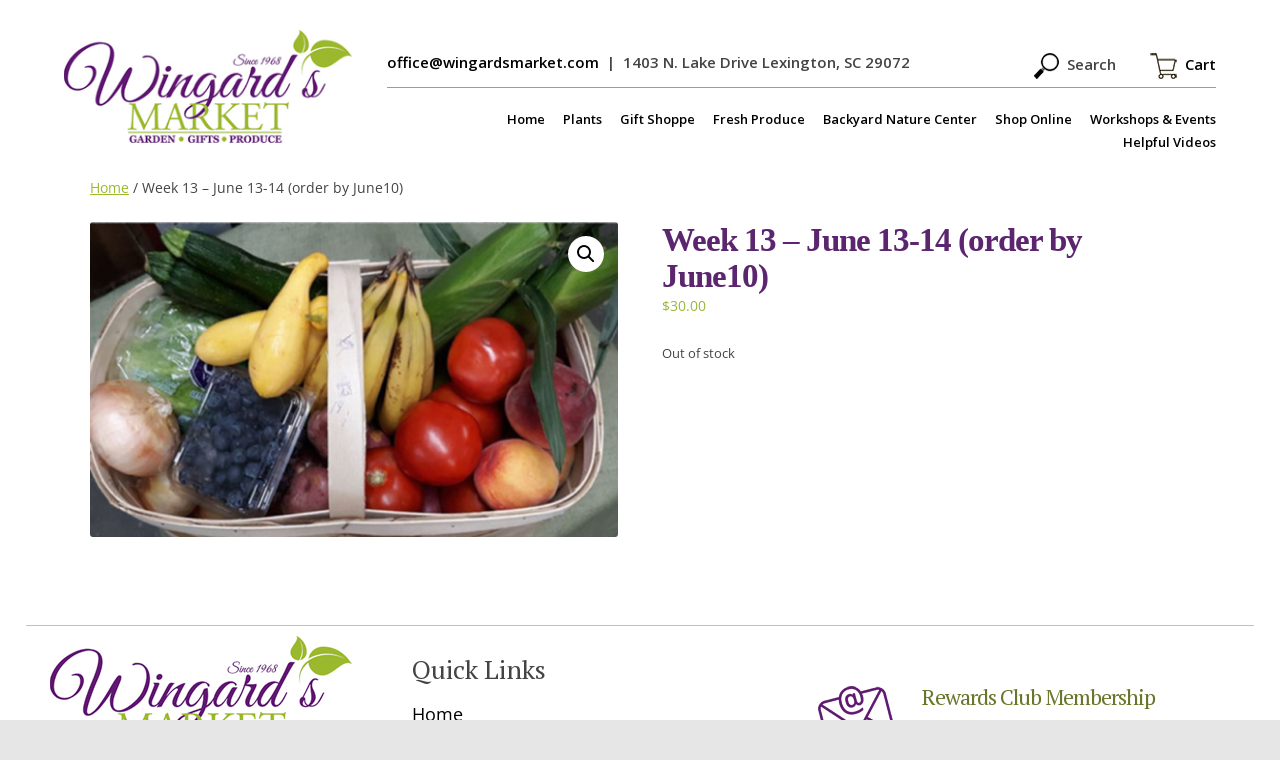

--- FILE ---
content_type: text/html; charset=UTF-8
request_url: https://wingardsmarket.com/product/week-13-june-23-24-order-by-june-20/
body_size: 31490
content:
<!DOCTYPE html>
<!--[if IE 7]>
<html class="ie ie7" lang="en">
<![endif]-->
<!--[if IE 8]>
<html class="ie ie8" lang="en">
<![endif]-->
<!--[if !(IE 7) & !(IE 8)]><!-->
<html lang="en">
<!--<![endif]-->
<head>
<link rel="preconnect" href="https://fonts.gstatic.com">
<link href="https://fonts.googleapis.com/css2?family=Open+Sans:wght@600&family=PT+Serif:wght@400;700&display=swap" rel="stylesheet">
<meta charset="UTF-8" />
<meta name="viewport" content="width=device-width" />
<title>Week 13 - June 13-14 (order by June10) - Wingard&#039;s Market</title>
<link rel="profile" href="https://gmpg.org/xfn/11" />
<link rel="pingback" href="https://wingardsmarket.com/xmlrpc.php">
<!--[if lt IE 9]>
<script src="https://wingardsmarket.com/wp-content/themes/twentytwelve/js/html5.js?ver=3.7.0" type="text/javascript"></script>
<![endif]-->
<link rel="preconnect" href="https://fonts.gstatic.com" crossorigin /><meta name='robots' content='index, follow, max-image-preview:large, max-snippet:-1, max-video-preview:-1' />

	<!-- This site is optimized with the Yoast SEO plugin v26.8 - https://yoast.com/product/yoast-seo-wordpress/ -->
	<link rel="canonical" href="https://wingardsmarket.com/product/week-13-june-23-24-order-by-june-20/" />
	<meta property="og:locale" content="en_US" />
	<meta property="og:type" content="article" />
	<meta property="og:title" content="Week 13 - June 13-14 (order by June10) - Wingard&#039;s Market" />
	<meta property="og:url" content="https://wingardsmarket.com/product/week-13-june-23-24-order-by-june-20/" />
	<meta property="og:site_name" content="Wingard&#039;s Market" />
	<meta property="article:publisher" content="https://www.facebook.com/WingardsMarket/" />
	<meta property="article:modified_time" content="2025-06-16T13:32:38+00:00" />
	<meta property="og:image" content="https://wingardsmarket.com/wp-content/uploads/2022/03/summerproducebasket.png" />
	<meta property="og:image:width" content="653" />
	<meta property="og:image:height" content="389" />
	<meta property="og:image:type" content="image/png" />
	<meta name="twitter:card" content="summary_large_image" />
	<meta name="twitter:site" content="@wingardsmarket" />
	<meta name="twitter:label1" content="Est. reading time" />
	<meta name="twitter:data1" content="1 minute" />
	<script type="application/ld+json" class="yoast-schema-graph">{"@context":"https://schema.org","@graph":[{"@type":"WebPage","@id":"https://wingardsmarket.com/product/week-13-june-23-24-order-by-june-20/","url":"https://wingardsmarket.com/product/week-13-june-23-24-order-by-june-20/","name":"Week 13 - June 13-14 (order by June10) - Wingard's Market","isPartOf":{"@id":"https://wingardsmarket.com/#website"},"primaryImageOfPage":{"@id":"https://wingardsmarket.com/product/week-13-june-23-24-order-by-june-20/#primaryimage"},"image":{"@id":"https://wingardsmarket.com/product/week-13-june-23-24-order-by-june-20/#primaryimage"},"thumbnailUrl":"https://wingardsmarket.com/wp-content/uploads/2022/03/summerproducebasket.png","datePublished":"2023-03-10T20:18:30+00:00","dateModified":"2025-06-16T13:32:38+00:00","breadcrumb":{"@id":"https://wingardsmarket.com/product/week-13-june-23-24-order-by-june-20/#breadcrumb"},"inLanguage":"en","potentialAction":[{"@type":"ReadAction","target":["https://wingardsmarket.com/product/week-13-june-23-24-order-by-june-20/"]}]},{"@type":"ImageObject","inLanguage":"en","@id":"https://wingardsmarket.com/product/week-13-june-23-24-order-by-june-20/#primaryimage","url":"https://wingardsmarket.com/wp-content/uploads/2022/03/summerproducebasket.png","contentUrl":"https://wingardsmarket.com/wp-content/uploads/2022/03/summerproducebasket.png","width":653,"height":389,"caption":"A basket of seasonal fruits and vegetables"},{"@type":"BreadcrumbList","@id":"https://wingardsmarket.com/product/week-13-june-23-24-order-by-june-20/#breadcrumb","itemListElement":[{"@type":"ListItem","position":1,"name":"Home","item":"https://wingardsmarket.com/"},{"@type":"ListItem","position":2,"name":"Shop","item":"https://wingardsmarket.com/shop/"},{"@type":"ListItem","position":3,"name":"Week 13 &#8211; June 13-14 (order by June10)"}]},{"@type":"WebSite","@id":"https://wingardsmarket.com/#website","url":"https://wingardsmarket.com/","name":"Wingard's Market","description":"Garden - Gift Shoppe - Fresh Produce Market","potentialAction":[{"@type":"SearchAction","target":{"@type":"EntryPoint","urlTemplate":"https://wingardsmarket.com/?s={search_term_string}"},"query-input":{"@type":"PropertyValueSpecification","valueRequired":true,"valueName":"search_term_string"}}],"inLanguage":"en"}]}</script>
	<!-- / Yoast SEO plugin. -->


<link rel='dns-prefetch' href='//www.googletagmanager.com' />
<link rel="alternate" type="application/rss+xml" title="Wingard&#039;s Market &raquo; Feed" href="https://wingardsmarket.com/feed/" />
<link rel="alternate" type="application/rss+xml" title="Wingard&#039;s Market &raquo; Comments Feed" href="https://wingardsmarket.com/comments/feed/" />
<script type="text/javascript">
/* <![CDATA[ */
window._wpemojiSettings = {"baseUrl":"https:\/\/s.w.org\/images\/core\/emoji\/16.0.1\/72x72\/","ext":".png","svgUrl":"https:\/\/s.w.org\/images\/core\/emoji\/16.0.1\/svg\/","svgExt":".svg","source":{"concatemoji":"https:\/\/wingardsmarket.com\/wp-includes\/js\/wp-emoji-release.min.js"}};
/*! This file is auto-generated */
!function(s,n){var o,i,e;function c(e){try{var t={supportTests:e,timestamp:(new Date).valueOf()};sessionStorage.setItem(o,JSON.stringify(t))}catch(e){}}function p(e,t,n){e.clearRect(0,0,e.canvas.width,e.canvas.height),e.fillText(t,0,0);var t=new Uint32Array(e.getImageData(0,0,e.canvas.width,e.canvas.height).data),a=(e.clearRect(0,0,e.canvas.width,e.canvas.height),e.fillText(n,0,0),new Uint32Array(e.getImageData(0,0,e.canvas.width,e.canvas.height).data));return t.every(function(e,t){return e===a[t]})}function u(e,t){e.clearRect(0,0,e.canvas.width,e.canvas.height),e.fillText(t,0,0);for(var n=e.getImageData(16,16,1,1),a=0;a<n.data.length;a++)if(0!==n.data[a])return!1;return!0}function f(e,t,n,a){switch(t){case"flag":return n(e,"\ud83c\udff3\ufe0f\u200d\u26a7\ufe0f","\ud83c\udff3\ufe0f\u200b\u26a7\ufe0f")?!1:!n(e,"\ud83c\udde8\ud83c\uddf6","\ud83c\udde8\u200b\ud83c\uddf6")&&!n(e,"\ud83c\udff4\udb40\udc67\udb40\udc62\udb40\udc65\udb40\udc6e\udb40\udc67\udb40\udc7f","\ud83c\udff4\u200b\udb40\udc67\u200b\udb40\udc62\u200b\udb40\udc65\u200b\udb40\udc6e\u200b\udb40\udc67\u200b\udb40\udc7f");case"emoji":return!a(e,"\ud83e\udedf")}return!1}function g(e,t,n,a){var r="undefined"!=typeof WorkerGlobalScope&&self instanceof WorkerGlobalScope?new OffscreenCanvas(300,150):s.createElement("canvas"),o=r.getContext("2d",{willReadFrequently:!0}),i=(o.textBaseline="top",o.font="600 32px Arial",{});return e.forEach(function(e){i[e]=t(o,e,n,a)}),i}function t(e){var t=s.createElement("script");t.src=e,t.defer=!0,s.head.appendChild(t)}"undefined"!=typeof Promise&&(o="wpEmojiSettingsSupports",i=["flag","emoji"],n.supports={everything:!0,everythingExceptFlag:!0},e=new Promise(function(e){s.addEventListener("DOMContentLoaded",e,{once:!0})}),new Promise(function(t){var n=function(){try{var e=JSON.parse(sessionStorage.getItem(o));if("object"==typeof e&&"number"==typeof e.timestamp&&(new Date).valueOf()<e.timestamp+604800&&"object"==typeof e.supportTests)return e.supportTests}catch(e){}return null}();if(!n){if("undefined"!=typeof Worker&&"undefined"!=typeof OffscreenCanvas&&"undefined"!=typeof URL&&URL.createObjectURL&&"undefined"!=typeof Blob)try{var e="postMessage("+g.toString()+"("+[JSON.stringify(i),f.toString(),p.toString(),u.toString()].join(",")+"));",a=new Blob([e],{type:"text/javascript"}),r=new Worker(URL.createObjectURL(a),{name:"wpTestEmojiSupports"});return void(r.onmessage=function(e){c(n=e.data),r.terminate(),t(n)})}catch(e){}c(n=g(i,f,p,u))}t(n)}).then(function(e){for(var t in e)n.supports[t]=e[t],n.supports.everything=n.supports.everything&&n.supports[t],"flag"!==t&&(n.supports.everythingExceptFlag=n.supports.everythingExceptFlag&&n.supports[t]);n.supports.everythingExceptFlag=n.supports.everythingExceptFlag&&!n.supports.flag,n.DOMReady=!1,n.readyCallback=function(){n.DOMReady=!0}}).then(function(){return e}).then(function(){var e;n.supports.everything||(n.readyCallback(),(e=n.source||{}).concatemoji?t(e.concatemoji):e.wpemoji&&e.twemoji&&(t(e.twemoji),t(e.wpemoji)))}))}((window,document),window._wpemojiSettings);
/* ]]> */
</script>
<link rel='stylesheet' id='wc-authorize-net-cim-credit-card-checkout-block-css' href='https://wingardsmarket.com/wp-content/plugins/woocommerce-gateway-authorize-net-cim/assets/css/blocks/wc-authorize-net-cim-checkout-block.css' type='text/css' media='all' />
<link rel='stylesheet' id='wc-authorize-net-cim-echeck-checkout-block-css' href='https://wingardsmarket.com/wp-content/plugins/woocommerce-gateway-authorize-net-cim/assets/css/blocks/wc-authorize-net-cim-checkout-block.css' type='text/css' media='all' />

<style id='wp-emoji-styles-inline-css' type='text/css'>

	img.wp-smiley, img.emoji {
		display: inline !important;
		border: none !important;
		box-shadow: none !important;
		height: 1em !important;
		width: 1em !important;
		margin: 0 0.07em !important;
		vertical-align: -0.1em !important;
		background: none !important;
		padding: 0 !important;
	}
</style>
<link rel='stylesheet' id='photoswipe-css' href='https://wingardsmarket.com/wp-content/plugins/woocommerce/assets/css/photoswipe/photoswipe.min.css' type='text/css' media='all' />
<link rel='stylesheet' id='photoswipe-default-skin-css' href='https://wingardsmarket.com/wp-content/plugins/woocommerce/assets/css/photoswipe/default-skin/default-skin.min.css' type='text/css' media='all' />
<link rel='stylesheet' id='woocommerce-layout-css' href='https://wingardsmarket.com/wp-content/plugins/woocommerce/assets/css/woocommerce-layout.css' type='text/css' media='all' />
<link rel='stylesheet' id='woocommerce-general-css' href='https://wingardsmarket.com/wp-content/plugins/woocommerce/assets/css/woocommerce.css' type='text/css' media='all' />
<style id='woocommerce-inline-inline-css' type='text/css'>
.woocommerce form .form-row .required { visibility: visible; }
</style>
<link rel='stylesheet' id='wpa-style-css' href='https://wingardsmarket.com/wp-content/plugins/wp-accessibility/css/wpa-style.css' type='text/css' media='all' />
<style id='wpa-style-inline-css' type='text/css'>

.wpa-visible-ltr#skiplinks a,  .wpa-visible-ltr#skiplinks a:visited {
	
}
.wpa-visible-ltr#skiplinks a:active, .wpa-visible-ltr#skiplinks a:hover, .wpa-visible-ltr#skiplinks a:focus {
	
}
	:root { --admin-bar-top : 7px; }
</style>
<link rel='stylesheet' id='dashicons-css' href='https://wingardsmarket.com/wp-includes/css/dashicons.min.css' type='text/css' media='all' />
<link rel='stylesheet' id='woocommerce-addons-css-css' href='https://wingardsmarket.com/wp-content/plugins/woocommerce-product-addons/assets/css/frontend/frontend.css' type='text/css' media='all' />
<link rel='stylesheet' id='wp-color-picker-css' href='https://wingardsmarket.com/wp-admin/css/color-picker.min.css' type='text/css' media='all' />
<link rel='stylesheet' id='woo-custom-empty-price-css' href='https://wingardsmarket.com/wp-content/plugins/woo-custom-empty-price/css/woo-custom-empty-price.css' type='text/css' media='all' />
<link rel='stylesheet' id='twentytwelve-fonts-css' href='https://wingardsmarket.com/wp-content/themes/twentytwelve/fonts/font-open-sans.css' type='text/css' media='all' />
<link rel='stylesheet' id='twentytwelve-style-css' href='https://wingardsmarket.com/wp-content/themes/wm/style.css' type='text/css' media='all' />
<link rel='stylesheet' id='twentytwelve-block-style-css' href='https://wingardsmarket.com/wp-content/themes/twentytwelve/css/blocks.css' type='text/css' media='all' />
<!--[if lt IE 9]>
<link rel='stylesheet' id='twentytwelve-ie-css' href='https://wingardsmarket.com/wp-content/themes/twentytwelve/css/ie.css' type='text/css' media='all' />
<![endif]-->
<link rel='stylesheet' id='sv-wc-payment-gateway-payment-form-v5_15_12-css' href='https://wingardsmarket.com/wp-content/plugins/woocommerce-gateway-authorize-net-cim/vendor/skyverge/wc-plugin-framework/woocommerce/payment-gateway/assets/css/frontend/sv-wc-payment-gateway-payment-form.min.css' type='text/css' media='all' />
<style id='divi-builder-style-inline-inline-css' type='text/css'>
#wp-admin-bar-et-use-visual-builder a:before{font-family:ETmodules!important;content:"\e625";font-size:30px!important;width:28px;margin-top:-3px;color:#974df3!important}#wp-admin-bar-et-use-visual-builder:hover a:before{color:#fff!important}#wp-admin-bar-et-use-visual-builder:hover a,#wp-admin-bar-et-use-visual-builder a:hover{transition:background-color .5s ease;-webkit-transition:background-color .5s ease;-moz-transition:background-color .5s ease;background-color:#7e3bd0!important;color:#fff!important}* html .clearfix,:first-child+html .clearfix{zoom:1}.iphone .et_pb_section_video_bg video::-webkit-media-controls-start-playback-button{display:none!important;-webkit-appearance:none}.et_mobile_device .et_pb_section_parallax .et_pb_parallax_css{background-attachment:scroll}.et-social-facebook a.icon:before{content:"\e093"}.et-social-twitter a.icon:before{content:"\e094"}.et-social-google-plus a.icon:before{content:"\e096"}.et-social-instagram a.icon:before{content:"\e09a"}.et-social-rss a.icon:before{content:"\e09e"}.ai1ec-single-event:after{content:" ";display:table;clear:both}.evcal_event_details .evcal_evdata_cell .eventon_details_shading_bot.eventon_details_shading_bot{z-index:3}.wp-block-divi-layout{margin-bottom:1em}#et-boc .et-l{text-shadow:none}#et-boc .et-l .hentry,#et-boc .et-l a,#et-boc .et-l a:active,#et-boc .et-l blockquote,#et-boc .et-l div,#et-boc .et-l em,#et-boc .et-l form,#et-boc .et-l h1,#et-boc .et-l h2,#et-boc .et-l h3,#et-boc .et-l h4,#et-boc .et-l h5,#et-boc .et-l h6,#et-boc .et-l hr,#et-boc .et-l iframe,#et-boc .et-l img,#et-boc .et-l input,#et-boc .et-l label,#et-boc .et-l li,#et-boc .et-l object,#et-boc .et-l ol,#et-boc .et-l p,#et-boc .et-l span,#et-boc .et-l strong,#et-boc .et-l textarea,#et-boc .et-l ul,#et-boc .et-l video{text-align:inherit;margin:0;padding:0;border:none;outline:0;vertical-align:baseline;background:transparent;letter-spacing:normal;color:inherit;box-shadow:none;-webkit-box-shadow:none;-moz-box-shadow:none;text-shadow:inherit;border-radius:0;-moz-border-radius:0;-webkit-border-radius:0;transition:none}#et-boc .et-l h1,#et-boc .et-l h2,#et-boc .et-l h3,#et-boc .et-l h4,#et-boc .et-l h5,#et-boc .et-l h6{line-height:1em;padding-bottom:10px;font-weight:500;text-transform:none;font-style:normal}#et-boc .et-l ol,#et-boc .et-l ul{list-style:none;text-align:inherit}#et-boc .et-l ol li,#et-boc .et-l ul li{padding-left:0;background:none;margin-left:0}#et-boc .et-l blockquote{quotes:none}#et-boc .et-l blockquote:after,#et-boc .et-l blockquote:before{content:"";content:none}#et-boc .et-l :focus{outline:0}#et-boc .et-l article,#et-boc .et-l aside,#et-boc .et-l footer,#et-boc .et-l header,#et-boc .et-l hgroup,#et-boc .et-l nav,#et-boc .et-l section{display:block}#et-boc .et-l input[type=email],#et-boc .et-l input[type=number],#et-boc .et-l input[type=password],#et-boc .et-l input[type=text]{height:49px}#et-boc .et-l a{text-decoration:none!important}#et-boc .et-l p{padding-bottom:1em;color:inherit!important}#et-boc .et-l p:last-of-type{padding-bottom:0}#et-boc .et-l img{max-width:100%;height:auto}#et-boc .et-l embed,#et-boc .et-l iframe,#et-boc .et-l object,#et-boc .et-l video{max-width:100%}.et-db #et-boc .et-l .et_pb_widget_area .enigma_sidebar_widget #searchform .input-group-btn,.et-db #et-boc .et-l .et_pb_widget_area .widget_search .large-2,.et-db #et-boc .et-l .et_pb_widget_area .widget_search .small-2,.et-db #et-boc .et-l .et_pb_widget_area .widget_search>form>.input-group>span.input-group-btn{position:absolute;top:0;right:0;z-index:5;width:80px}.et-db #et-boc .et-l .et_pb_module a{color:#2ea3f2}.et-db #et-boc .et-l .et_pb_module .sticky h2,.et-db #et-boc .et-l .et_pb_module h2 a{color:inherit!important}.et-db #et-boc .et-l .et_pb_module input{margin:0}.et-db #et-boc .et-l .et_pb_module .post-meta{position:relative}.et-db #et-boc .et-l .et_pb_bg_layout_dark a{color:#fff}.et-db #et-boc .et-l .et-pb-slider-arrows a:before,.et-db #et-boc .et-l .et_pb_video_play:before,.et-db #et-boc .et-l ul.et_pb_member_social_links a:before{color:inherit}.et-db #et-boc .et-l ul.et_pb_social_media_follow .et_pb_social_icon a.icon{top:auto;position:relative}.et-db #et-boc .et-l .clearfix{clear:none;display:inline;display:initial}.et-db #et-boc .et-l address.clearfix,.et-db #et-boc .et-l article.clearfix,.et-db #et-boc .et-l aside.clearfix,.et-db #et-boc .et-l blockquote.clearfix,.et-db #et-boc .et-l canvas.clearfix,.et-db #et-boc .et-l dd.clearfix,.et-db #et-boc .et-l div.clearfix,.et-db #et-boc .et-l dl.clearfix,.et-db #et-boc .et-l fieldset.clearfix,.et-db #et-boc .et-l figcaption.clearfix,.et-db #et-boc .et-l figure.clearfix,.et-db #et-boc .et-l footer.clearfix,.et-db #et-boc .et-l form.clearfix,.et-db #et-boc .et-l h1.clearfix,.et-db #et-boc .et-l h2.clearfix,.et-db #et-boc .et-l h3.clearfix,.et-db #et-boc .et-l h4.clearfix,.et-db #et-boc .et-l h5.clearfix,.et-db #et-boc .et-l h6.clearfix,.et-db #et-boc .et-l header.clearfix,.et-db #et-boc .et-l hgroup.clearfix,.et-db #et-boc .et-l hr.clearfix,.et-db #et-boc .et-l main.clearfix,.et-db #et-boc .et-l nav.clearfix,.et-db #et-boc .et-l noscript.clearfix,.et-db #et-boc .et-l ol.clearfix,.et-db #et-boc .et-l output.clearfix,.et-db #et-boc .et-l p.clearfix,.et-db #et-boc .et-l pre.clearfix,.et-db #et-boc .et-l section.clearfix,.et-db #et-boc .et-l table.clearfix,.et-db #et-boc .et-l tfoot.clearfix,.et-db #et-boc .et-l ul.clearfix,.et-db #et-boc .et-l video.clearfix{display:block}.et-db #et-boc .et-l .et_main_video_container *,.et-db #et-boc .et-l .et_pb_slide_video *,.et-db #et-boc .et-l .et_pb_video_box *{height:auto}.et-db #et-boc .et-l .et_main_video_container iframe,.et-db #et-boc .et-l .et_pb_slide_video iframe,.et-db #et-boc .et-l .et_pb_video_box iframe{height:100%}.et-db #et-boc .et-l .et_pb_module ul{overflow:visible}.et-db #et-boc .et-l .et_pb_module ol,.et-db #et-boc .et-l .et_pb_module ul,ol .et-db #et-boc .et-l .et_pb_module,ul .et-db #et-boc .et-l .et_pb_module{background:transparent}.et-db #et-boc .et-l .et_pb_module h3{display:block!important}.et-db #et-boc .et-l .et_pb_module img{max-width:100%;margin:0;border:none;padding:0;background:none;border-radius:0}.et-db #et-boc .et-l .et_pb_module img:hover{opacity:1;box-shadow:none}.et-db #et-boc .et-l .et_pb_module a:not(.wc-forward),.et-db #et-boc .et-l .et_pb_module h1 a,.et-db #et-boc .et-l .et_pb_module h2 a,.et-db #et-boc .et-l .et_pb_module h3 a,.et-db #et-boc .et-l .et_pb_module h4 a,.et-db #et-boc .et-l .et_pb_module h5 a,.et-db #et-boc .et-l .et_pb_module h6 a{line-height:1em;padding-bottom:10px;font-weight:500;text-transform:none;font-style:normal}.et-db #et-boc .et-l .et_pb_module .entry-featured-image-url{padding-bottom:0}.et-db #et-boc .et-l .et_pb_module blockquote{margin:20px 0 30px;padding-left:20px;border-left:5px solid;border-color:#2ea3f2;font-style:normal}.et-db #et-boc .et-l .et_pb_module input[type=radio]{margin-right:7px}.et-db #et-boc .et-l .et_pb_module input.text:not(.qty),.et-db #et-boc .et-l .et_pb_module input.title,.et-db #et-boc .et-l .et_pb_module input[type=email],.et-db #et-boc .et-l .et_pb_module input[type=password],.et-db #et-boc .et-l .et_pb_module input[type=tel],.et-db #et-boc .et-l .et_pb_module input[type=text],.et-db #et-boc .et-l .et_pb_module input select,.et-db #et-boc .et-l .et_pb_module input textarea{border:1px solid #bbb;color:#4e4e4e;padding:5px 10px;height:auto;width:auto}.et-db #et-boc .et-l .et_pb_module #email{width:100%}.et-db #et-boc .et-l .et-pb-slider-arrows a{color:inherit}.et-db #et-boc .et-l .et_pb_post .post-meta a{color:inherit!important}.et-db #et-boc .et-l .et_pb_counter_amount_number{letter-spacing:inherit;text-decoration:inherit}.et-db #et-boc .et-l .et_pb_blurb img{width:inherit}.et-db #et-boc .et-l .comment-content *,.et-db #et-boc .et-l .et_pb_blurb_container,.et-db #et-boc .et-l .et_pb_blurb_container *,.et-db #et-boc .et-l .et_pb_blurb_content,.et-db #et-boc .et-l .et_pb_newsletter_button_text,.et-db #et-boc .et-l .et_pb_newsletter_description *,.et-db #et-boc .et-l .et_pb_promo_description,.et-db #et-boc .et-l .et_pb_promo_description *{letter-spacing:inherit}.et-db #et-boc .et-l .et_pb_image img{width:inherit}.et-db #et-boc .et-l .et_pb_image a{line-height:0;padding-bottom:0}.et-db #et-boc .et-l .et_pb_newsletter_description{letter-spacing:inherit}.et-db #et-boc .et-l .et_pb_newsletter_form p input{background-color:#fff!important;width:100%!important}.et-db #et-boc .et-l .et_pb_text *{letter-spacing:inherit}.et-db #et-boc .et-l .et-db .et_pb_section{background-color:transparent}.et-db #et-boc .et-l .et_pb_section *{-webkit-font-smoothing:antialiased}.et-db #et-boc .et-l .pagination{width:100%;clear:both}.et-db #et-boc .et-l .pagination:after,.et-db #et-boc .et-l .pagination:before{visibility:hidden}.et-db #et-boc .et-l .pagination a{width:auto;border:none;background:transparent}.et-db #et-boc .et-l .wp-pagenavi{text-align:right;border-top:1px solid #e2e2e2;padding-top:13px;clear:both;margin-bottom:30px}.et-db #et-boc .et-l .wp-pagenavi a,.et-db #et-boc .et-l .wp-pagenavi span{color:#666;margin:0 5px;text-decoration:none;font-size:14px!important;font-weight:400!important;border:none!important}.et-db #et-boc .et-l .wp-pagenavi .nextpostslink,.et-db #et-boc .et-l .wp-pagenavi .previouspostslink{color:#999!important}.et-db #et-boc .et-l .wp-pagenavi a:hover,.et-db #et-boc .et-l .wp-pagenavi span.current{color:#82c0c7!important}.et-db #et-boc .et-l .nav-previous{float:left}.et-db #et-boc .et-l .nav-next{float:right}.et-db #et-boc .et-l article .et_pb_text_color_light,.et-db #et-boc .et-l article .et_pb_text_color_light a,.et-db #et-boc .et-l article .et_pb_text_color_light a:hover,.et-db #et-boc .et-l article .et_pb_text_color_light a:visited,.et-db #et-boc .et-l article .et_pb_text_color_light blockquote{color:#fff}.et-db #et-boc .et-l .et_pb_posts .et_pb_post{padding:0;border-top:none;border-left:0;border-right:0;border-bottom:none;background:transparent;width:100%;margin-top:0}.et-db #et-boc .et-l .et_pb_posts .et_pb_post .entry-title a,.et-db #et-boc .et-l .et_pb_posts .et_pb_post .post-content,.et-db #et-boc .et-l .et_pb_posts .et_pb_post .post-content *,.et-db #et-boc .et-l .et_pb_posts .et_pb_post .post-meta a,.et-db #et-boc .et-l .et_pb_posts .et_pb_post .post-meta span{letter-spacing:inherit}.et-db #et-boc .et-l .et_pb_blog_grid blockquote:before,.et-db #et-boc .et-l .et_pb_posts blockquote:before{display:none}.et-db #et-boc .et-l .et_pb_blog_grid a.more-link,.et-db #et-boc .et-l .et_pb_posts a.more-link{position:relative;color:inherit!important;font-size:inherit;background-color:transparent!important;float:none!important;padding:0!important;text-transform:none;line-height:normal;display:block;font-family:inherit;bottom:auto;right:auto}.et-db #et-boc .et-l .et_pb_blog_grid .column{width:100%;margin:0}.et-db #et-boc .et-l .et_pb_blog_grid .et_pb_post{padding:19px!important;background-image:none!important;float:none;width:100%;margin-top:0}.et-db #et-boc .et-l .et_pb_blog_grid .et_pb_image_container{max-width:none}.et-db #et-boc .et-l .et_pb_blog_grid_wrapper .et_pb_blog_grid article{border-bottom:1px solid #ddd!important}.et-db #et-boc .et-l .et_pb_grid_item.entry{padding:0}.et-db #et-boc .et-l .et_pb_module ul,.et-db #et-boc .et-l ul.et_pb_module{margin:0}.et-db #et-boc .et-l .et_pb_module li{list-style:none}.et-db #et-boc .et-l .et_pb_module a,.et-db #et-boc .et-l .et_pb_module a:hover{text-decoration:none}.et-db #et-boc .et-l .et_pb_module h1,.et-db #et-boc .et-l .et_pb_module h2,.et-db #et-boc .et-l .et_pb_module h3,.et-db #et-boc .et-l .et_pb_module h4,.et-db #et-boc .et-l .et_pb_module h5,.et-db #et-boc .et-l .et_pb_module h6{margin:0;text-align:inherit}.et-db #et-boc .et-l .et_pb_module .column{padding:0}.et-db #et-boc .et-l .et_pb_module p{margin:0;text-align:inherit}.et-db #et-boc .et-l .et_pb_module a:focus{outline:none}.et-db #et-boc .et-l .et_pb_module img{display:inline}.et-db #et-boc .et-l .et_pb_module span.percent-value{font-size:inherit;letter-spacing:inherit}.et-db #et-boc .et-l .et_pb_module .hentry{box-shadow:none}.et-db #et-boc .et-l .et_pb_blurb_content ol,.et-db #et-boc .et-l .et_pb_blurb_content ul,.et-db #et-boc .et-l .et_pb_code ol,.et-db #et-boc .et-l .et_pb_code ul,.et-db #et-boc .et-l .et_pb_fullwidth_header .header-content ol,.et-db #et-boc .et-l .et_pb_fullwidth_header .header-content ul,.et-db #et-boc .et-l .et_pb_newsletter_description_content ol,.et-db #et-boc .et-l .et_pb_newsletter_description_content ul,.et-db #et-boc .et-l .et_pb_promo_description ol,.et-db #et-boc .et-l .et_pb_promo_description ul,.et-db #et-boc .et-l .et_pb_slide_content ol,.et-db #et-boc .et-l .et_pb_slide_content ul,.et-db #et-boc .et-l .et_pb_tab ol,.et-db #et-boc .et-l .et_pb_tab ul,.et-db #et-boc .et-l .et_pb_team_member_description ol,.et-db #et-boc .et-l .et_pb_team_member_description ul,.et-db #et-boc .et-l .et_pb_testimonial_description_inner ol,.et-db #et-boc .et-l .et_pb_testimonial_description_inner ul,.et-db #et-boc .et-l .et_pb_text ol,.et-db #et-boc .et-l .et_pb_text ul,.et-db #et-boc .et-l .et_pb_toggle_content ol,.et-db #et-boc .et-l .et_pb_toggle_content ul{margin-top:15px;margin-bottom:15px;margin-left:25px}.et-db #et-boc .et-l .et_pb_blurb_content ul li,.et-db #et-boc .et-l .et_pb_code ul li,.et-db #et-boc .et-l .et_pb_fullwidth_header .header-content ul li,.et-db #et-boc .et-l .et_pb_newsletter_description_content ul li,.et-db #et-boc .et-l .et_pb_promo_description ul li,.et-db #et-boc .et-l .et_pb_slide_content ul li,.et-db #et-boc .et-l .et_pb_tab ul li,.et-db #et-boc .et-l .et_pb_team_member_description ul li,.et-db #et-boc .et-l .et_pb_testimonial_description_inner ul li,.et-db #et-boc .et-l .et_pb_text ul li,.et-db #et-boc .et-l .et_pb_toggle_content ul li{list-style:disc}.et-db #et-boc .et-l .et_pb_blurb_content ol li,.et-db #et-boc .et-l .et_pb_code ol li,.et-db #et-boc .et-l .et_pb_fullwidth_header .header-content ol li,.et-db #et-boc .et-l .et_pb_newsletter_description_content ol li,.et-db #et-boc .et-l .et_pb_promo_description ol li,.et-db #et-boc .et-l .et_pb_slide_content ol li,.et-db #et-boc .et-l .et_pb_tab ol li,.et-db #et-boc .et-l .et_pb_team_member_description ol li,.et-db #et-boc .et-l .et_pb_testimonial_description_inner ol li,.et-db #et-boc .et-l .et_pb_text ol li,.et-db #et-boc .et-l .et_pb_toggle_content ol li{list-style:decimal}.et-db #et-boc .et-l .et_pb_section{margin-bottom:0}.et-db #et-boc .et-l .widget .widget-title,.et-db #et-boc .et-l .widget a{color:inherit}.et-db #et-boc .et-l span.et_portfolio_image{position:relative;display:block}.et-db #et-boc .et-l span.et_portfolio_image img{display:block}.et-db #et-boc .et-l .et_audio_container .mejs-time.mejs-currenttime-container.custom{line-height:18px}.et-db #et-boc .et-l hr.et_pb_module{background-color:transparent;background-image:none;margin:0;padding:0}.et-db #et-boc .et-l .et-pb-slider-arrows a,.et-db #et-boc .et-l .et_pb_blurb_container h4 a,.et-db #et-boc .et-l .et_pb_module .post-meta a,.et-db #et-boc .et-l .et_pb_module h2 a,.et-db #et-boc .et-l .et_pb_module li a,.et-db #et-boc .et-l .et_pb_portfolio_item a,.et-db #et-boc .et-l .et_pb_testimonial_meta a{border-bottom:none}.et-db #et-boc .et-l .et_pb_portfolio_filter a{letter-spacing:inherit;line-height:inherit}.et-db #et-boc .et-l .et_pb_portfolio img{width:100%}.et-db #et-boc .et-l .et_pb_filterable_portfolio.et_pb_filterable_portfolio_grid .hentry,.et-db #et-boc .et-l .et_pb_fullwidth_portfolio .hentry,.et-db #et-boc .et-l .et_pb_portfolio_grid .hentry{padding:0;border:none;clear:none}.et-db #et-boc .et-l .et_pb_filterable_portfolio .hentry:after,.et-db #et-boc .et-l .et_pb_fullwidth_portfolio .hentry:after,.et-db #et-boc .et-l .et_pb_portfolio .hentry:after,.et-db #et-boc .et-l .et_pb_portfolio_grid .hentry:after{background:transparent}.et-db #et-boc .et-l .et_pb_filterable_portfolio_grid .et_pb_portfolio_item h2{font-size:26px}.et-db #et-boc .et-l .et_pb_filterable_portfolio .et_pb_portfolio_filter a{max-width:none}.et-db #et-boc .et-l .et_pb_filterable_portfolio .et_pb_portfolio_filter li{color:#666}.et-db #et-boc .et-l .et_pb_filterable_portfolio .et_pb_portfolio_filter li a{color:inherit!important}.et-db #et-boc .et-l .et_pb_filterable_portfolio .et_pb_portfolio_filter li a:hover{color:#666!important}.et-db #et-boc .et-l .et_pb_filterable_portfolio h2 a{letter-spacing:inherit}.et-db #et-boc .et-l .et_pb_portfolio_filters li a.active{color:#82c0c7!important}.et-db #et-boc .et-l .et_pb_module .hentry.has-post-thumbnail:first-child{margin-top:0}.et-db #et-boc .et-l .et_pb_portfolio_items .hentry,.et-db #et-boc .et-l .format-quote.hentry{padding:0}.et-db #et-boc .et-l .et-bg-layout-dark{text-shadow:none;color:inherit}.et-db #et-boc .et-l .et_pb_slide_image img{margin:0}.et-db #et-boc .et-l .et_pb_slide_description h2{line-height:1em;padding-bottom:10px}.et-db #et-boc .et-l .et_pb_slider .mejs-offscreen{display:none}.et-db #et-boc .et-l .et_pb_slide_content *{letter-spacing:inherit}.et-db #et-boc .et-l .et_pb_countdown_timer .section{width:auto}.et-db #et-boc .et-l .et_pb_widget_area{max-width:100%}.et-db #et-boc .et-l .et_pb_widget_area #searchform,.et-db #et-boc .et-l .et_pb_widget_area #searchform #s,.et-db #et-boc .et-l .et_pb_widget_area *,.et-db #et-boc .et-l .et_pb_widget_area input.search-field{max-width:100%;word-wrap:break-word;box-sizing:border-box;-webkit-box-sizing:border-box;-moz-box-sizing:border-box}.et-db #et-boc .et-l .et_pb_widget_area .widget{border:none;background:transparent;padding:0;box-shadow:none}.et-db #et-boc .et-l .et_pb_widget_area .widget:after{background:transparent}.et-db #et-boc .et-l .et_pb_widget_area .widget-title{border-bottom:none}.et-db #et-boc .et-l .et_pb_widget_area>.widget-title:not(:first-child){margin-top:30px}.et-db #et-boc .et-l .et_pb_widget_area .widget-title,.et-db #et-boc .et-l .et_pb_widget_area h1:first-of-type,.et-db #et-boc .et-l .et_pb_widget_area h2:first-of-type,.et-db #et-boc .et-l .et_pb_widget_area h3:first-of-type,.et-db #et-boc .et-l .et_pb_widget_area h4:first-of-type,.et-db #et-boc .et-l .et_pb_widget_area h5:first-of-type,.et-db #et-boc .et-l .et_pb_widget_area h6:first-of-type{font-weight:500;font-style:normal}.et-db #et-boc .et-l .et_pb_widget_area .widget-title:before,.et-db #et-boc .et-l .et_pb_widget_area h1:first-of-type:before,.et-db #et-boc .et-l .et_pb_widget_area h2:first-of-type:before,.et-db #et-boc .et-l .et_pb_widget_area h3:first-of-type:before,.et-db #et-boc .et-l .et_pb_widget_area h4:first-of-type:before,.et-db #et-boc .et-l .et_pb_widget_area h5:first-of-type:before,.et-db #et-boc .et-l .et_pb_widget_area h6:first-of-type:before{display:none}.et-db #et-boc .et-l .et_pb_widget_area .widgettitle{font-size:18px;padding-bottom:10px}.et-db #et-boc .et-l .et_pb_widget_area .enigma_sidebar_widget,.et-db #et-boc .et-l .et_pb_widget_area .fwidget,.et-db #et-boc .et-l .et_pb_widget_area .sb-widget,.et-db #et-boc .et-l .et_pb_widget_area .widget,.et-db #et-boc .et-l .et_pb_widget_area .widget-box,.et-db #et-boc .et-l .et_pb_widget_area .widget-container,.et-db #et-boc .et-l .et_pb_widget_area .widget-wrapper{margin-top:0;margin-bottom:30px;color:inherit}.et-db #et-boc .et-l .et_pb_widget_area ul li{margin-top:.25em;margin-bottom:.25em;background:none;margin-left:0}.et-db #et-boc .et-l .et_pb_widget_area ul li:after,.et-db #et-boc .et-l .et_pb_widget_area ul li:before{display:none}.et-db #et-boc .et-l .et_pb_widget_area ul ul{border-top:none}.et-db #et-boc .et-l .et_pb_widget_area ul ul li{margin-top:5px;margin-left:15px}.et-db #et-boc .et-l .et_pb_widget_area ul ul li:last-child{border-bottom:none;margin-bottom:0}.et-db #et-boc .et-l .et_pb_widget_area .widgettitle:before{display:none}.et-db #et-boc .et-l .et_pb_widget_area select{margin-right:0;margin-left:0;width:auto}.et-db #et-boc .et-l .et_pb_widget_area img{max-width:100%!important}.et-db #et-boc .et-l .et_pb_widget_area .enigma_sidebar_widget ul li a{display:inline-block;margin-left:0;padding-left:0}.et-db #et-boc .et-l .et_pb_widget_area .enigma_sidebar_widget ul ul li:last-child{padding-bottom:0}.et-db #et-boc .et-l .et_pb_widget_area #searchform,.et-db #et-boc .et-l .et_pb_widget_area .widget_search form{position:relative;padding:0;background:none;margin-top:0;margin-left:0;margin-right:0;display:block;width:100%;height:auto;border:none}.et-db #et-boc .et-l .et_pb_widget_area #searchform input[type=text],.et-db #et-boc .et-l .et_pb_widget_area .enigma_sidebar_widget #searchform input[type=text],.et-db #et-boc .et-l .et_pb_widget_area .widget_search .search-field,.et-db #et-boc .et-l .et_pb_widget_area .widget_search input[type=search],.et-db #et-boc .et-l .et_pb_widget_area .widget_search input[type=text]{position:relative;margin:0;padding:.7em 90px .7em .7em!important;min-width:0;width:100%!important;height:40px!important;font-size:14px;line-height:normal;border:1px solid #ddd!important;color:#666;border-radius:3px!important;display:block;background:#fff!important;background-image:none!important;box-shadow:none!important;float:none!important}.et-db #et-boc .et-l .et_pb_widget_area .et-narrow-wrapper #searchform input[type=text]{padding-right:.7em!important}.et-db #et-boc .et-l .et_pb_widget_area #searchform input[type=submit],.et-db #et-boc .et-l .et_pb_widget_area .enigma_sidebar_widget #searchform button{background-color:#ddd!important;font-size:14px;text-transform:none!important;padding:0 .7em!important;min-width:0;width:80px!important;height:40px!important;-webkit-border-top-right-radius:3px!important;-webkit-border-bottom-right-radius:3px!important;-moz-border-radius-topright:3px!important;-moz-border-radius-bottomright:3px;border-top-right-radius:3px;border-bottom-right-radius:3px;position:absolute!important;left:auto;right:0!important;top:0!important;display:inline-block!important;clip:auto;text-align:center;box-shadow:none!important;cursor:pointer;color:#666!important;text-indent:0!important;background-image:none!important;border:none!important;margin:0!important;float:none!important}.et-db #et-boc .et-l .et_pb_widget_area .et-narrow-wrapper #searchform input[type=submit],.et-db #et-boc .et-l .et_pb_widget_area .widget_search .search-submit,.et-db #et-boc .et-l .et_pb_widget_area .widget_search button,.et-db #et-boc .et-l .et_pb_widget_area .widget_search form.searchform>button,.et-db #et-boc .et-l .et_pb_widget_area .widget_search input[type=submit]{position:relative!important;margin-top:1em!important;-webkit-border-top-left-radius:3px!important;-webkit-border-bottom-left-radius:3px!important;-moz-border-radius-topleft:3px!important;-moz-border-radius-bottomleft:3px;border-top-left-radius:3px;border-bottom-left-radius:3px}.et-db #et-boc .et-l .et_pb_widget_area .widget_search .themeform.searchform div:after,.et-db #et-boc .et-l .et_pb_widget_area .widget_search form:before{display:none}.et-db #et-boc .et-l .et_pb_widget_area .widget_search .input-group,.et-db #et-boc .et-l .et_pb_widget_area .widget_search fieldset,.et-db #et-boc .et-l .et_pb_widget_area .widget_search label{display:block;max-width:100%!important}.et-db #et-boc .et-l .et_pb_widget_area .widget_search.et-narrow-wrapper input[type=search],.et-db #et-boc .et-l .et_pb_widget_area .widget_search.et-narrow-wrapper input[type=text],.et-db #et-boc .et-l .et_pb_widget_area .widget_search.et-no-submit-button input[type=search],.et-db #et-boc .et-l .et_pb_widget_area .widget_search.et-no-submit-button input[type=text]{padding-right:.7em!important}.et-db #et-boc .et-l .et_pb_widget_area .widget_search .search-submit:hover,.et-db #et-boc .et-l .et_pb_widget_area .widget_search input[type=submit]:hover{background:#ddd}.et-db #et-boc .et-l .et_pb_widget_area .widget_search button.search-submit .screen-reader-text{display:inline-block;clip:auto;width:auto;height:auto;position:relative!important;line-height:normal;color:#666}.et-db #et-boc .et-l .et_pb_widget_area .widget_search button.search-submit:before{display:none}.et-db #et-boc .et-l .et_pb_widget_area .widget_search form.form-search .input-group-btn,.et-db #et-boc .et-l .et_pb_widget_area .widget_search form.searchform #search-button-box{position:absolute;top:0;right:0;width:80px;height:40px;z-index:12}.et-db #et-boc .et-l .et_pb_widget_area .widget_search.et-narrow-wrapper form.form-search .input-group-btn,.et-db #et-boc .et-l .et_pb_widget_area .widget_search.et-narrow-wrapper form.searchform #search-button-box,.et-db #et-boc .et-l .et_pb_widget_area .widget_search.et-no-submit-button form.form-search .input-group-btn,.et-db #et-boc .et-l .et_pb_widget_area .widget_search.et-no-submit-button form.searchform #search-button-box{position:relative!important}.et-db #et-boc .et-l .et_pb_widget_area .widget_search .seach_section fieldset{padding:0;margin:0}.et-db #et-boc .et-l .et_pb_widget_area .widget_search .seach_section fieldset .searchsub,.et-db #et-boc .et-l .et_pb_widget_area .widget_search .seach_section fieldset .searchtext{padding:0;background:none}.et-db #et-boc .et-l .et_pb_widget_area .widget_search .assistive-text,.et-db #et-boc .et-l .et_pb_widget_area .widget_search>form>div>.screen-reader-text[for=s]{display:none}.et-db #et-boc .et-l .et_pb_widget_area .widget_search .enigma_sidebar_widget .input-group{display:block}.et-db #et-boc .et-l .et_pb_widget_area .widget_search.et-narrow-wrapper>form>.input-group>span.input-group-btn,.et-db #et-boc .et-l .et_pb_widget_area .widget_search.et-no-submit-button>form>.input-group>span.input-group-btn{position:relative!important}.et-db #et-boc .et-l .et_pb_widget_area .widget_search table.searchform td.searchfield{width:auto;border:none}.et-db #et-boc .et-l .et_pb_widget_area .widget_search table.searchform td.searchbutton{border:none;background:transparent}.et-db #et-boc .et-l .et_pb_widget_area .widget_search .large-10,.et-db #et-boc .et-l .et_pb_widget_area .widget_search .small-10{width:100%}.et-db #et-boc .et-l .et_pb_widget_area .widget_search div.search-field{border:none!important;padding:0!important}.et-db #et-boc .et-l .et_pb_widget_area .widget_search #searchform:after{display:none}.et-db #et-boc .et-l .et_pb_widget_area .enigma_sidebar_widget .input-group{display:block}.et-db #et-boc .et-l .et_pb_widget_area #calendar_wrap{width:100%}.et-db #et-boc .et-l .et_pb_widget_area #wp-calendar,.et-db #et-boc .et-l .et_pb_widget_area .widget_calendar table{table-layout:fixed;width:100%;margin:0}.et-db #et-boc .et-l .et_pb_widget_area .widget_calendar table td,.et-db #et-boc .et-l .et_pb_widget_area .widget_calendar table th{background:transparent}.et-db #et-boc .et-l .et_pb_widget_area .widget_nav_menu ul,.et-db #et-boc .et-l .et_pb_widget_area .widget_nav_menu ul li{display:block}.et-db #et-boc .et-l .et_pb_widget_area .widget_nav_menu .menu{font-family:inherit}.et-db #et-boc .et-l .et_pb_widget_area .widget_nav_menu .menu-item-has-children>a:after,.et-db #et-boc .et-l .et_pb_widget_area .widget_nav_menu .menu li>ul:before{display:none}.et-db #et-boc .et-l .et_pb_newsletter input#email{float:none;max-width:100%}.et-db #et-boc .et-l .et_pb_newsletter_form input{outline:none!important;box-shadow:none!important}.et-db #et-boc .et-l .et_pb_fullwidth_header .et_pb_fullwidth_header_container{float:none}.et-db #et-boc .et-l .et_quote_content blockquote{background-color:transparent!important}.et-db #et-boc .et-l .et_pb_bg_layout_dark .widget,.et-db #et-boc .et-l .et_pb_bg_layout_dark h1 a,.et-db #et-boc .et-l .et_pb_bg_layout_dark h2 a,.et-db #et-boc .et-l .et_pb_bg_layout_dark h3 a,.et-db #et-boc .et-l .et_pb_bg_layout_dark h4 a,.et-db #et-boc .et-l .et_pb_bg_layout_dark h5 a,.et-db #et-boc .et-l .et_pb_bg_layout_dark h6 a{color:inherit!important}.et-db #et-boc .et-l .et-menu-nav{padding:0 5px;margin-bottom:0;overflow:visible!important;background:transparent;border:none}.et-db #et-boc .et-l .et-menu a{padding-top:0;color:inherit!important;background:transparent;text-decoration:inherit!important}.et-db #et-boc .et-l .et-menu a:hover{background:inherit}.et-db #et-boc .et-l .et-menu.nav li,.et-db #et-boc .et-l .et-menu.nav li a{float:none}.et-db #et-boc .et-l .et-menu.nav li ul{display:block;border-radius:0;border-left:none;border-right:none;border-bottom:none}.et-db #et-boc .et-l .et-menu.nav li li{padding:0 20px!important;border-bottom:none;background:inherit}.et-db #et-boc .et-l .et-menu.nav li li a{padding:6px 20px!important;border:none}.et-db #et-boc .et-l .et-menu.nav>li>ul{top:auto}.et-db #et-boc .et-l .et_pb_fullwidth_menu .mobile_nav,.et-db #et-boc .et-l .et_pb_menu .mobile_nav{display:block}.et-db #et-boc .et-l .et_pb_fullwidth_menu .mobile_nav>span,.et-db #et-boc .et-l .et_pb_menu .mobile_nav>span{width:auto;height:auto;top:auto;right:auto}.et-db #et-boc .et-l .et_pb_fullwidth_menu .mobile_nav.opened>span,.et-db #et-boc .et-l .et_pb_menu .mobile_nav.opened>span{transform:none}.et-db #et-boc .et-l .et_pb_fullwidth_menu .et_mobile_menu li>a,.et-db #et-boc .et-l .et_pb_menu .et_mobile_menu li>a{color:inherit!important;background:none;width:100%;padding:10px 5%!important}.et-db #et-boc .et-l .et_pb_fullwidth_menu .et_mobile_menu>.menu-item-has-children>a,.et-db #et-boc .et-l .et_pb_menu .et_mobile_menu>.menu-item-has-children>a{background-color:rgba(0,0,0,.03)}.et-db #et-boc .et-l .et_pb_fullwidth_menu .et_mobile_menu li li,.et-db #et-boc .et-l .et_pb_menu .et_mobile_menu li li{padding-left:5%!important}.et-db #et-boc .et-l ul.et_pb_member_social_links{margin-top:20px}.et-db #et-boc .et-l .mejs-container,.et-db #et-boc .et-l .mejs-container .mejs-controls,.et-db #et-boc .et-l .mejs-embed,.et-db #et-boc .et-l .mejs-embed body{background:#222}.et-db #et-boc .et-l .mejs-controls .mejs-horizontal-volume-slider .mejs-horizontal-volume-total,.et-db #et-boc .et-l .mejs-controls .mejs-time-rail .mejs-time-total{background:hsla(0,0%,100%,.33)}.et-db #et-boc .et-l .mejs-controls .mejs-time-rail .mejs-time-total{margin:5px}.et-db #et-boc .et-l .mejs-controls div.mejs-time-rail{padding-top:5px}.et-db #et-boc .et-l .mejs-controls .mejs-horizontal-volume-slider .mejs-horizontal-volume-current,.et-db #et-boc .et-l .mejs-controls .mejs-time-rail .mejs-time-loaded{background:#fff}.et-db #et-boc .et-l .mejs-controls .mejs-time-rail .mejs-time-current{background:#0073aa}.et-db #et-boc .et-l .mejs-controls .mejs-time-rail .mejs-time-float{background:#eee;border:1px solid #333;margin-left:-18px;text-align:center;color:#111}.et-db #et-boc .et-l .mejs-controls .mejs-time-rail .mejs-time-float-current{margin:2px}.et-db #et-boc .et-l .mejs-controls .mejs-time-rail .mejs-time-float-corner{border:5px solid transparent;border-top-color:#eee;border-radius:0}.et-db #et-boc .et-l .mejs-container .mejs-controls .mejs-time{color:#fff;padding:10px 3px 0;box-sizing:content-box}.et-db #et-boc .et-l .et_pb_audio_module button{box-shadow:none;text-shadow:none;min-height:0}.et-db #et-boc .et-l .et_pb_audio_module button:before{position:relative}.et-db #et-boc .et-l .et_pb_audio_module_content h2{padding-bottom:10px;line-height:1em}.et-db #et-boc .et-l .et_audio_container .mejs-mediaelement{background:transparent}.et-db #et-boc .et-l .et_audio_container .mejs-clear,.et-db #et-boc .et-l .et_audio_container .mejs-time-handle,.et-db #et-boc .et-l .et_audio_container .mejs-volume-slider{display:block!important}.et-db #et-boc .et-l .et_audio_container span.mejs-currenttime{text-shadow:none}.et-db #et-boc .et-l .et_audio_container p.et_audio_module_meta{margin-bottom:17px}.et-db #et-boc .et-l .et_audio_container .mejs-button.mejs-playpause-button,.et-db #et-boc .et-l .et_audio_container .mejs-button.mejs-playpause-button button,.et-db #et-boc .et-l .et_audio_container .mejs-button.mejs-volume-button,.et-db #et-boc .et-l .et_audio_container .mejs-button.mejs-volume-button button{border:none;box-shadow:none}.et-db #et-boc .et-l .et_audio_container .mejs-button.mejs-playpause-button button:before{top:0}.et-db #et-boc .et-l .et_audio_container .mejs-button.mejs-volume-button.mejs-mute,.et-db #et-boc .et-l .et_audio_container .mejs-button.mejs-volume-button.mejs-unmute{position:relative;float:left;clear:none!important;top:auto}.et-db #et-boc .et-l .et_audio_container .mejs-button button:focus{text-decoration:none!important}.et-db #et-boc .et-l .et_audio_container .mejs-controls{box-shadow:none;bottom:auto!important}.et-db #et-boc .et-l .et_audio_container .mejs-controls div.mejs-time-rail{width:auto!important}.et-db #et-boc .et-l .et_audio_container .mejs-controls .mejs-time-rail span{height:10px}.et-db #et-boc .et-l .et_audio_container .mejs-controls .mejs-time-rail a,.et-db #et-boc .et-l .et_audio_container .mejs-controls .mejs-time-rail span{width:auto}.et-db #et-boc .et-l .et_audio_container .mejs-controls .mejs-time-rail .mejs-time-handle{border-radius:5px}.et-db #et-boc .et-l .et_audio_container .mejs-controls .mejs-time-rail .mejs-time-float{border:none!important;color:inherit!important}.et-db #et-boc .et-l .et_audio_container .mejs-controls .mejs-horizontal-volume-slider{width:50px}.et-db #et-boc .et-l .et_audio_container span.mejs-offscreen{display:none}.et-db #et-boc .et-l .et_audio_container span.mejs-time-handle{background-color:#fff}.et-db #et-boc .et-l .et_audio_container span.mejs-time-float-current{min-width:30px}.et-db #et-boc .et-l .et_audio_container .mejs-container{background-color:transparent!important}.et-db #et-boc .et-l .et_audio_container .mejs-container span.mejs-currenttime{display:inline-block}.et-db #et-boc .et-l .et_audio_container .mejs-container .mejs-controls .mejs-time span{line-height:1em}.et-db #et-boc .et-l .et_audio_container .mejs-container .mejs-horizontal-volume-current,.et-db #et-boc .et-l .et_audio_container .mejs-container .mejs-time-current{background:#fff!important}.et-db #et-boc .et-l .et_audio_container .mejs-container .mejs-pause{top:0}.et-db #et-boc .et-l .et_audio_container button:focus{box-shadow:none}.et-db #et-boc .et-l .et_audio_container .mejs-play button:after,.et-db #et-boc .et-l .mejs-pause button:after,.et-db #et-boc .et-l .mejs-volume-button button:after{display:none!important}.et-db #et-boc .et-l .et_pb_column .et_pb_shop_grid .woocommerce ul.products li.product:nth-child(n){float:left!important}.et-db #et-boc .et-l .et_pb_module .woocommerce-page ul.products li.product,.et-db #et-boc .et-l .et_pb_module .woocommerce-page ul.products li.product h3,.et-db #et-boc .et-l .et_pb_module .woocommerce ul.products li.product,.et-db #et-boc .et-l .et_pb_module .woocommerce ul.products li.product h3{background-color:transparent}.et-db #et-boc .et-l .et_pb_module .woocommerce ul.products li.product h3{padding:.3em 0}.et-db #et-boc .et-l .et_pb_module.et_pb_shop_grid:before{display:none}.et-db #et-boc .et-l .et_pb_module .star-rating span{letter-spacing:inherit;padding-top:1.5em}.et-db #et-boc .et-l .product.et-background-image{box-shadow:none}.et-db #et-boc .et-l .et_pb_shop .onsale{box-sizing:content-box;z-index:3;background:#ef8f61;color:#fff;padding:6px 18px;font-size:20px;border-radius:3px;width:auto;height:auto;line-height:1.6em;text-transform:none;font-weight:400;min-width:0;min-height:0;position:absolute;top:20px!important;left:20px!important;right:auto;transform:none}.et-db #et-boc .et-l .et_pb_shop .featured{display:inline-block!important}.et-db #et-boc .et-l .et_pb_shop .woocommerce ul.products{margin-left:0!important}.et-db #et-boc .et-l .et_pb_shop .woocommerce ul.products .entry{overflow:visible}.et-db #et-boc .et-l .et_pb_shop .woocommerce ul.products li.last{margin-right:0!important}.et-db #et-boc .et-l .et_pb_shop .woocommerce ul.products li.product{float:left;margin:0 3.8% 2.992em 0;padding:0;position:relative;width:22.05%}.et-db #et-boc .et-l .et_pb_shop .woocommerce ul.products li.product .button{max-width:100%;white-space:normal;padding:.618em 1em}.et-db #et-boc .et-l .et_pb_shop .woocommerce ul.products li.product a img{width:100%;height:auto;display:block;margin:0 0 1em;box-shadow:none}.et-db #et-boc .et-l .et_pb_shop .woocommerce.columns-1 ul.products li.product{width:100%;margin-right:0}.et-db #et-boc .et-l .et_pb_shop .woocommerce.columns-2 ul.products li.product{width:48%}.et-db #et-boc .et-l .et_pb_shop .woocommerce.columns-3 ul.products li.product{width:30.75%}.et-db #et-boc .et-l .et_pb_shop .woocommerce.columns-5 ul.products li.product{width:16.95%}.et-db #et-boc .et-l .et_pb_shop h3:before{display:none}.et-db #et-boc .et-l .et_pb_shop .desc{width:100%}.et-db #et-boc .et-l .et_pb_shop .image_frame{width:100%;margin-bottom:15px}.et-db #et-boc .et-l .et_pb_shop .onsale>i{position:relative;top:auto;right:auto;bottom:auto;left:auto}.et-db #et-boc .et-l .et_pb_shop .onsale>span:after{display:none}.et-db #et-boc .et-l .et_pb_shop .inner_product_header{padding:0;border:none}.et-db #et-boc .et-l .et_pb_shop .isotope-item>a,.et-db #et-boc .et-l .et_pb_shop .woocommerce ul.products li.product>a{width:100%}.et-db #et-boc .et-l .et_pb_shop .rating_container,.et-db #et-boc .et-l .et_pb_shop .star-rating{float:none;position:relative;top:auto;right:auto;bottom:auto;left:auto;margin-bottom:15px}.et-db #et-boc .et-l .et_pb_shop .box-text{padding-bottom:20px}.et-db #et-boc .et-l .et_pb_shop .col-inner{padding:0 10px}.et-db #et-boc .et-l .et_pb_shop .image_frame.hover .image_wrapper img,.et-db #et-boc .et-l .et_pb_shop .image_frame:hover .image_wrapper img{top:0!important}.et-db #et-boc .et-l .et_pb_shop .et_shop_image{display:block;position:relative;line-height:.8!important;margin-bottom:10px}.et-db #et-boc .et-l .et_pb_shop .add-to-cart-button-outer,.et-db #et-boc .et-l .et_pb_shop .add_to_cart_button,.et-db #et-boc .et-l .et_pb_shop .avia_cart_buttons,.et-db #et-boc .et-l .et_pb_shop .image_links,.et-db #et-boc .et-l .et_pb_shop .product-buttons-container,.et-db #et-boc .et-l .et_pb_shop .product-thumb .button,.et-db #et-boc .et-l .et_pb_shop .show-on-hover{display:none}.et-db #et-boc .et-l .et_pb_shop .inner-wrap>a{line-height:0}.et-db #et-boc .et-l .et_pb_shop .quick-view{line-height:1em;color:#fff;padding:5px 0;text-align:center}.et-db #et-boc .et-l .et_pb_pricing .et_pb_featured_table{z-index:50}.et-db #et-boc .et-l .et_pb_pricing li span{letter-spacing:inherit}.et-db #et-boc .et-l .et_pb_tab *,.et-db #et-boc .et-l .et_pb_tabs_controls a{letter-spacing:inherit;text-decoration:inherit!important}.et-db #et-boc .et-l .et_pb_testimonial:before{visibility:visible;width:auto;height:auto}.et-db #et-boc .et-l button.et_pb_button{text-shadow:none!important;box-shadow:none!important;background-color:transparent!important;white-space:inherit}.et-db #et-boc .et-l button.et_pb_button:after{width:auto;left:auto;top:auto;background-color:transparent}.et-db #et-boc .et-l button.et_pb_button:hover{background-color:rgba(0,0,0,.05)!important}.et-db #et-boc .et-l a.et_pb_button{padding-bottom:.3em}.et-db #et-boc .et-l .et_pb_button:before{content:""}.et-db #et-boc .et-l .et_pb_contact p input{height:auto}.et-db #et-boc .et-l .et_pb_contact p input[type=text]{width:100%}.et-db #et-boc .et-l .et_pb_contact p input,.et-db #et-boc .et-l .et_pb_contact p textarea{border:none!important;border-radius:0!important;color:#999!important;padding:16px!important;max-width:100%;outline:none!important;box-shadow:none;background-color:#eee!important}.et-db #et-boc .et-l .et_pb_contact .et_pb_contact_submit{vertical-align:top}.et-db #et-boc .et-l .et_pb_contact input.et_pb_contact_captcha{display:inline-block;max-width:50px!important}.et-db #et-boc .et-l .et_pb_contact form span{width:auto}.et-db #et-boc .et-l .et_pb_contact_left p{margin:0 3% 3% 0!important;display:block}.et-db #et-boc .et-l .et_pb_contact_left p:last-child{margin-right:0!important}.et-db #et-boc .et-l .et_pb_contact_right p{margin:0!important}.et-db #et-boc .et-l hr.et_pb_divider{width:100%}.et-db #et-boc .et-l .comment-form-author,.et-db #et-boc .et-l .comment-form-email,.et-db #et-boc .et-l .comment-form-url{width:auto;float:none;margin-right:0;padding-bottom:1em}.et-db #et-boc .et-l .comment_avatar:before{display:none}.et-db #et-boc .et-l .et_pb_comments_module a.et_pb_button{border-bottom-style:solid;border-bottom-width:2px}.et-db #et-boc .et-l .et_pb_comments_module button.et_pb_button{color:inherit}.et-db #et-boc .et-l .children .comment-body,.et-db #et-boc .et-l .comment-body{border:none}.et-db #et-boc .et-l .et_pb_gallery_grid .et_pb_gallery_image{font-size:100%}.et-db #et-boc .et-l .et_pb_gallery_image a{line-height:0}.et-db #et-boc .et-l .et_pb_wc_related_products .et_shop_image{display:block;position:relative;line-height:.8!important;margin-bottom:10px}@media (min-width:981px){.et-db #et-boc .et-l .et_pb_column_3_4 .et_pb_shop_grid .columns-0 ul.products li.product.last,.et-db #et-boc .et-l .et_pb_column_4_4 .et_pb_shop_grid .columns-0 ul.products li.product.last{margin-right:5.5%!important}.et-db #et-boc .et-l .et_pb_column_2_3 .et_pb_shop_grid .columns-0 ul.products li.product.last{margin-right:8.483%!important}.et-db #et-boc .et-l .et_pb_column_1_2 .et_pb_shop_grid .columns-0 ul.products li.product.last{margin-right:11.64%!important}.et-db #et-boc .et-l .et_pb_shop_grid .columns-0 ul.products li.product.first{clear:none!important}.et-db #et-boc .et-l .et_pb_column_1_2 .et_pb_shop_grid .columns-0 ul.products li.product:nth-child(2n),.et-db #et-boc .et-l .et_pb_column_2_3 .et_pb_shop_grid .columns-0 ul.products li.product:nth-child(2n),.et-db #et-boc .et-l .et_pb_column_3_4 .et_pb_shop_grid .columns-0 ul.products li.product:nth-child(3n),.et-db #et-boc .et-l .et_pb_column_4_4 .et_pb_shop_grid .columns-0 ul.products li.product:nth-child(4n){margin-right:0!important}.et-db #et-boc .et-l .et_pb_column_1_2 .et_pb_shop_grid .columns-0 ul.products li.product:nth-child(odd),.et-db #et-boc .et-l .et_pb_column_2_3 .et_pb_shop_grid .columns-0 ul.products li.product:nth-child(odd),.et-db #et-boc .et-l .et_pb_column_3_4 .et_pb_shop_grid .columns-0 ul.products li.product:nth-child(3n+1),.et-db #et-boc .et-l .et_pb_column_4_4 .et_pb_shop_grid .columns-0 ul.products li.product:nth-child(4n+1){clear:both!important}.et-db #et-boc .et-l .et_pb_specialty_column.et_pb_column_3_4 .et_pb_column_4_4 .et_pb_shop_grid .columns-0 ul.products li.product:nth-child(4n){margin-right:7.47%!important}.et-db #et-boc .et-l .et_pb_specialty_column.et_pb_column_3_4 .et_pb_column_4_4 .et_pb_shop_grid .columns-0 ul.products li.product:nth-child(3n){margin-right:0!important}.et-db #et-boc .et-l .et_pb_specialty_column.et_pb_column_3_4 .et_pb_column_4_4 .et_pb_shop_grid .columns-0 ul.products li.product:nth-child(4n+1){clear:none!important}.et-db #et-boc .et-l .woocommerce-page.columns-6 ul.products li.product,.et-db #et-boc .et-l .woocommerce.columns-6 ul.products li.product{width:13.5%!important;margin:0 3.8% 2.992em 0!important}.et-db #et-boc .et-l .woocommerce-page.columns-6 ul.products li.product.last,.et-db #et-boc .et-l .woocommerce.columns-6 ul.products li.product.last{margin-right:0!important}.et-db #et-boc .et-l .et_pb_shop .woocommerce.columns-6 ul.products li.product:nth-child(3n+1){clear:none}.et-db #et-boc .et-l .et_pb_shop .woocommerce.columns-6 ul.products li.product.first{clear:both}.et-db #et-boc .et-l .et_pb_column_4_4 .et_pb_shop_grid .woocommerce ul.products li.product{width:20.875%!important;margin:0 5.5% 5.5% 0!important}.et-db #et-boc .et-l .et_pb_column_3_4 .et_pb_shop_grid .woocommerce ul.products li.product{width:28.353%!important;margin:0 7.47% 5.5% 0!important}.et-db #et-boc .et-l .et_pb_column_2_3 .et_pb_shop_grid .woocommerce ul.products li.product{width:45.758%!important;margin:0 8.483% 5.5% 0!important}.et-db #et-boc .et-l .et_pb_column_1_2 .et_pb_shop_grid .woocommerce ul.products li.product{width:44.18%!important;margin:0 11.64% 5.5% 0!important}.et-db #et-boc .et-l .et_pb_column_1_3 .et_pb_shop_grid .woocommerce ul.products li.product,.et-db #et-boc .et-l .et_pb_column_1_4 .et_pb_shop_grid .woocommerce ul.products li.product{margin-left:0!important;margin-right:0!important}}@media only screen and (max-width:800px){.et-db #et-boc .et-l #main .et_pb_shop_grid .products li:nth-child(3n),.et-db #et-boc .et-l #main .et_pb_shop_grid .products li:nth-child(4n){float:left!important;margin:0 9.5% 9.5% 0!important}.et-db #et-boc .et-l #main .et_pb_shop_grid .products li:nth-child(2n){margin-right:0!important}}@media only screen and (min-width:768px) and (max-width:980px){.et-db #et-boc .et-l .et_pb_shop ul.products li.product:nth-child(odd){clear:none!important}.et-db #et-boc .et-l .et_pb_column .woocommerce ul.products li.product:nth-child(3n+1){clear:both!important}}.et-db #et-boc .et-l ul.products li.product .onsale{display:block}.et-db #et-boc .et-l ul.products li.product .star-rating{margin-top:5px}.et-db #et-boc .et-l ul.products li.product .price{position:relative;top:auto;right:auto;left:auto}.et-db #et-boc .et-l ul.products li.product .price:after{display:none}.et-db #et-boc .et-l ul.products li.product .price del{display:block;margin-bottom:10px}.et-db #et-boc .et-l ul.products li.product .price ins{margin-left:0}.et-db #et-boc .et-l ul.products li.product .price ins:before{content:""!important}.et-db #et-boc .et-l *{box-sizing:border-box}.et-db #et-boc .et-l #et-info-email:before,.et-db #et-boc .et-l #et-info-phone:before,.et-db #et-boc .et-l #et_search_icon:before,.et-db #et-boc .et-l .comment-reply-link:after,.et-db #et-boc .et-l .et-cart-info span:before,.et-db #et-boc .et-l .et-pb-arrow-next:before,.et-db #et-boc .et-l .et-pb-arrow-prev:before,.et-db #et-boc .et-l .et-social-icon a:before,.et-db #et-boc .et-l .et_audio_container .mejs-playpause-button button:before,.et-db #et-boc .et-l .et_audio_container .mejs-volume-button button:before,.et-db #et-boc .et-l .et_overlay:before,.et-db #et-boc .et-l .et_password_protected_form .et_submit_button:after,.et-db #et-boc .et-l .et_pb_button:after,.et-db #et-boc .et-l .et_pb_contact_reset:after,.et-db #et-boc .et-l .et_pb_contact_submit:after,.et-db #et-boc .et-l .et_pb_font_icon:before,.et-db #et-boc .et-l .et_pb_newsletter_button:after,.et-db #et-boc .et-l .et_pb_pricing_table_button:after,.et-db #et-boc .et-l .et_pb_promo_button:after,.et-db #et-boc .et-l .et_pb_testimonial:before,.et-db #et-boc .et-l .et_pb_toggle_title:before,.et-db #et-boc .et-l .form-submit .et_pb_button:after,.et-db #et-boc .et-l .mobile_menu_bar:before,.et-db #et-boc .et-l a.et_pb_more_button:after{font-family:ETmodules!important;speak:none;font-style:normal;font-weight:400;font-feature-settings:normal;font-variant:normal;text-transform:none;line-height:1;-webkit-font-smoothing:antialiased;-moz-osx-font-smoothing:grayscale;text-shadow:0 0;direction:ltr}.et-db #et-boc .et-l .et_pb_custom_button_icon.et_pb_button:after,.et-db #et-boc .et-l .et_pb_login .et_pb_custom_button_icon.et_pb_button:after,.et-db #et-boc .et-l .et_pb_woo_custom_button_icon .button.et_pb_custom_button_icon.et_pb_button:after,.et-db #et-boc .et-l .et_pb_woo_custom_button_icon .button.et_pb_custom_button_icon.et_pb_button:hover:after{content:attr(data-icon)}.et-db #et-boc .et-l .et-pb-icon{font-family:ETmodules;content:attr(data-icon);speak:none;font-weight:400;font-feature-settings:normal;font-variant:normal;text-transform:none;line-height:1;-webkit-font-smoothing:antialiased;font-size:96px;font-style:normal;display:inline-block;box-sizing:border-box;direction:ltr}.et-db #et-boc .et-l #et-ajax-saving{display:none;transition:background .3s,box-shadow .3s;box-shadow:0 0 60px rgba(0,139,219,.247059);position:fixed;top:50%;left:50%;width:50px;height:50px;background:#fff;border-radius:50px;margin:-25px 0 0 -25px;z-index:999999;text-align:center}.et-db #et-boc .et-l #et-ajax-saving img{margin:9px}.et-db #et-boc .et-l .et-safe-mode-indicator,.et-db #et-boc .et-l .et-safe-mode-indicator:focus,.et-db #et-boc .et-l .et-safe-mode-indicator:hover{box-shadow:0 5px 10px rgba(41,196,169,.15);background:#29c4a9;color:#fff;font-size:14px;font-weight:600;padding:12px;line-height:16px;border-radius:3px;position:fixed;bottom:30px;right:30px;z-index:999999;text-decoration:none;font-family:Open Sans,sans-serif;-webkit-font-smoothing:antialiased;-moz-osx-font-smoothing:grayscale}.et-db #et-boc .et-l .et_pb_button{font-size:20px;font-weight:500;padding:.3em 1em;line-height:1.7em!important;background-color:transparent;background-size:cover;background-position:50%;background-repeat:no-repeat;position:relative;border:2px solid;border-radius:3px;transition-duration:.2s;transition-property:all!important}.et-db #et-boc .et-l .et_pb_button_inner{position:relative}.et-db #et-boc .et-l .et_pb_button:hover,.et-db #et-boc .et-l .et_pb_module .et_pb_button:hover{border:2px solid transparent;padding:.3em 2em .3em .7em}.et-db #et-boc .et-l .et_pb_button:hover{background-color:hsla(0,0%,100%,.2)}.et-db #et-boc .et-l .et_pb_bg_layout_light.et_pb_button:hover,.et-db #et-boc .et-l .et_pb_bg_layout_light .et_pb_button:hover{background-color:rgba(0,0,0,.05)}.et-db #et-boc .et-l .et_pb_button:after,.et-db #et-boc .et-l .et_pb_button:before{font-size:32px;line-height:1em;content:"\35";opacity:0;position:absolute;margin-left:-1em;transition:all .2s;text-transform:none;font-feature-settings:"kern" off;font-variant:none;font-style:normal;font-weight:400;text-shadow:none}.et-db #et-boc .et-l .et_pb_button.et_hover_enabled:hover:after,.et-db #et-boc .et-l .et_pb_button.et_pb_hovered:hover:after{transition:none!important}.et-db #et-boc .et-l .et_pb_button:before{display:none}.et-db #et-boc .et-l .et_pb_button:hover:after{opacity:1;margin-left:0}.et-db #et-boc .et-l .et_pb_column_1_3 h1,.et-db #et-boc .et-l .et_pb_column_1_4 h1,.et-db #et-boc .et-l .et_pb_column_1_5 h1,.et-db #et-boc .et-l .et_pb_column_1_6 h1,.et-db #et-boc .et-l .et_pb_column_2_5 h1{font-size:26px}.et-db #et-boc .et-l .et_pb_column_1_3 h2,.et-db #et-boc .et-l .et_pb_column_1_4 h2,.et-db #et-boc .et-l .et_pb_column_1_5 h2,.et-db #et-boc .et-l .et_pb_column_1_6 h2,.et-db #et-boc .et-l .et_pb_column_2_5 h2{font-size:23px}.et-db #et-boc .et-l .et_pb_column_1_3 h3,.et-db #et-boc .et-l .et_pb_column_1_4 h3,.et-db #et-boc .et-l .et_pb_column_1_5 h3,.et-db #et-boc .et-l .et_pb_column_1_6 h3,.et-db #et-boc .et-l .et_pb_column_2_5 h3{font-size:20px}.et-db #et-boc .et-l .et_pb_column_1_3 h4,.et-db #et-boc .et-l .et_pb_column_1_4 h4,.et-db #et-boc .et-l .et_pb_column_1_5 h4,.et-db #et-boc .et-l .et_pb_column_1_6 h4,.et-db #et-boc .et-l .et_pb_column_2_5 h4{font-size:18px}.et-db #et-boc .et-l .et_pb_column_1_3 h5,.et-db #et-boc .et-l .et_pb_column_1_4 h5,.et-db #et-boc .et-l .et_pb_column_1_5 h5,.et-db #et-boc .et-l .et_pb_column_1_6 h5,.et-db #et-boc .et-l .et_pb_column_2_5 h5{font-size:16px}.et-db #et-boc .et-l .et_pb_column_1_3 h6,.et-db #et-boc .et-l .et_pb_column_1_4 h6,.et-db #et-boc .et-l .et_pb_column_1_5 h6,.et-db #et-boc .et-l .et_pb_column_1_6 h6,.et-db #et-boc .et-l .et_pb_column_2_5 h6{font-size:15px}.et-db #et-boc .et-l .et_pb_bg_layout_dark,.et-db #et-boc .et-l .et_pb_bg_layout_dark h1,.et-db #et-boc .et-l .et_pb_bg_layout_dark h2,.et-db #et-boc .et-l .et_pb_bg_layout_dark h3,.et-db #et-boc .et-l .et_pb_bg_layout_dark h4,.et-db #et-boc .et-l .et_pb_bg_layout_dark h5,.et-db #et-boc .et-l .et_pb_bg_layout_dark h6{color:#fff!important}.et-db #et-boc .et-l .et_pb_module.et_pb_text_align_left{text-align:left}.et-db #et-boc .et-l .et_pb_module.et_pb_text_align_center{text-align:center}.et-db #et-boc .et-l .et_pb_module.et_pb_text_align_right{text-align:right}.et-db #et-boc .et-l .et_pb_module.et_pb_text_align_justified{text-align:justify}.et-db #et-boc .et-l .clearfix:after{visibility:hidden;display:block;font-size:0;content:" ";clear:both;height:0}.et-db #et-boc .et-l .et_pb_bg_layout_light .et_pb_more_button{color:#2ea3f2}.et-db #et-boc .et-l .et_builder_inner_content{position:relative;z-index:1}header .et-db #et-boc .et-l .et_builder_inner_content{z-index:2}.et-db #et-boc .et-l .et_pb_css_mix_blend_mode_passthrough{mix-blend-mode:unset!important}.et-db #et-boc .et-l .et_pb_image_container{margin:-20px -20px 29px}.et-db #et-boc .et-l .et_pb_module_inner{position:relative}.et-db #et-boc .et-l .et_hover_enabled_preview{z-index:2}.et-db #et-boc .et-l .et_hover_enabled:hover{position:relative;z-index:2}.et-db #et-boc .et-l .et_pb_all_tabs,.et-db #et-boc .et-l .et_pb_module,.et-db #et-boc .et-l .et_pb_posts_nav a,.et-db #et-boc .et-l .et_pb_tab,.et-db #et-boc .et-l .et_pb_with_background{position:relative;background-size:cover;background-position:50%;background-repeat:no-repeat}.et-db #et-boc .et-l .et_pb_background_mask,.et-db #et-boc .et-l .et_pb_background_pattern{bottom:0;left:0;position:absolute;right:0;top:0}.et-db #et-boc .et-l .et_pb_background_mask{background-size:calc(100% + 2px) calc(100% + 2px);background-repeat:no-repeat;background-position:50%;overflow:hidden}.et-db #et-boc .et-l .et_pb_background_pattern{background-position:0 0;background-repeat:repeat}.et-db #et-boc .et-l .et_pb_with_border{position:relative;border:0 solid #333}.et-db #et-boc .et-l .post-password-required .et_pb_row{padding:0;width:100%}.et-db #et-boc .et-l .post-password-required .et_password_protected_form{min-height:0}body.et_pb_pagebuilder_layout.et_pb_show_title .et-db #et-boc .et-l .post-password-required .et_password_protected_form h1,body:not(.et_pb_pagebuilder_layout) .et-db #et-boc .et-l .post-password-required .et_password_protected_form h1{display:none}.et-db #et-boc .et-l .et_pb_no_bg{padding:0!important}.et-db #et-boc .et-l .et_overlay.et_pb_inline_icon:before,.et-db #et-boc .et-l .et_pb_inline_icon:before{content:attr(data-icon)}.et-db #et-boc .et-l .et_pb_more_button{color:inherit;text-shadow:none;text-decoration:none;display:inline-block;margin-top:20px}.et-db #et-boc .et-l .et_parallax_bg_wrap{overflow:hidden;position:absolute;top:0;right:0;bottom:0;left:0}.et-db #et-boc .et-l .et_parallax_bg{background-repeat:no-repeat;background-position:top;background-size:cover;position:absolute;bottom:0;left:0;width:100%;height:100%;display:block}.et-db #et-boc .et-l .et_parallax_bg.et_parallax_bg__hover,.et-db #et-boc .et-l .et_parallax_bg.et_parallax_bg_phone,.et-db #et-boc .et-l .et_parallax_bg.et_parallax_bg_tablet,.et-db #et-boc .et-l .et_parallax_gradient.et_parallax_gradient__hover,.et-db #et-boc .et-l .et_parallax_gradient.et_parallax_gradient_phone,.et-db #et-boc .et-l .et_parallax_gradient.et_parallax_gradient_tablet,.et-db #et-boc .et-l .et_pb_section_parallax_hover:hover .et_parallax_bg:not(.et_parallax_bg__hover),.et-db #et-boc .et-l .et_pb_section_parallax_hover:hover .et_parallax_gradient:not(.et_parallax_gradient__hover){display:none}.et-db #et-boc .et-l .et_pb_section_parallax_hover:hover .et_parallax_bg.et_parallax_bg__hover,.et-db #et-boc .et-l .et_pb_section_parallax_hover:hover .et_parallax_gradient.et_parallax_gradient__hover{display:block}.et-db #et-boc .et-l .et_parallax_gradient{bottom:0;display:block;left:0;position:absolute;right:0;top:0}.et-db #et-boc .et-l .et_pb_module.et_pb_section_parallax,.et-db #et-boc .et-l .et_pb_posts_nav a.et_pb_section_parallax,.et-db #et-boc .et-l .et_pb_tab.et_pb_section_parallax{position:relative}.et-db #et-boc .et-l .et_pb_section_parallax .et_pb_parallax_css,.et-db #et-boc .et-l .et_pb_slides .et_parallax_bg.et_pb_parallax_css{background-attachment:fixed}.et-db #et-boc .et-l body.et-bfb .et_pb_section_parallax .et_pb_parallax_css,.et-db #et-boc .et-l body.et-bfb .et_pb_slides .et_parallax_bg.et_pb_parallax_css{background-attachment:scroll;bottom:auto}.et-db #et-boc .et-l .et_pb_section_parallax.et_pb_column .et_pb_module,.et-db #et-boc .et-l .et_pb_section_parallax.et_pb_row .et_pb_column,.et-db #et-boc .et-l .et_pb_section_parallax.et_pb_row .et_pb_module{z-index:9;position:relative}.et-db #et-boc .et-l .et_pb_more_button:hover:after{opacity:1;margin-left:0}.et-db #et-boc .et-l .et_pb_preload .et_pb_section_video_bg,.et-db #et-boc .et-l .et_pb_preload>div{visibility:hidden}.et-db #et-boc .et-l .et_pb_preload,.et-db #et-boc .et-l .et_pb_section.et_pb_section_video.et_pb_preload{position:relative;background:#464646!important}.et-db #et-boc .et-l .et_pb_preload:before{content:"";position:absolute;top:50%;left:50%;background:url(https://wingardsmarket.com/wp-content/plugins/divi-builder/core/admin/images/loader.gif) no-repeat;border-radius:32px;width:32px;height:32px;margin:-16px 0 0 -16px}.et-db #et-boc .et-l .box-shadow-overlay{position:absolute;top:0;left:0;width:100%;height:100%;z-index:10;pointer-events:none}.et-db #et-boc .et-l .et_pb_section>.box-shadow-overlay~.et_pb_row{z-index:11}.et-db #et-boc .et-l body.safari .section_has_divider{will-change:transform}.et-db #et-boc .et-l .et_pb_row>.box-shadow-overlay{z-index:8}.et-db #et-boc .et-l .has-box-shadow-overlay{position:relative}.et-db #et-boc .et-l .et_clickable{cursor:pointer}.et-db #et-boc .et-l .screen-reader-text{border:0;clip:rect(1px,1px,1px,1px);-webkit-clip-path:inset(50%);clip-path:inset(50%);height:1px;margin:-1px;overflow:hidden;padding:0;position:absolute!important;width:1px;word-wrap:normal!important}.et-db #et-boc .et-l .et_multi_view_hidden,.et-db #et-boc .et-l .et_multi_view_hidden_image{display:none!important}@keyframes multi-view-image-fade{0%{opacity:0}10%{opacity:.1}20%{opacity:.2}30%{opacity:.3}40%{opacity:.4}50%{opacity:.5}60%{opacity:.6}70%{opacity:.7}80%{opacity:.8}90%{opacity:.9}to{opacity:1}}.et-db #et-boc .et-l .et_multi_view_image__loading{visibility:hidden}.et-db #et-boc .et-l .et_multi_view_image__loaded{-webkit-animation:multi-view-image-fade .5s;animation:multi-view-image-fade .5s}.et-db #et-boc .et-l #et-pb-motion-effects-offset-tracker{visibility:hidden!important;opacity:0;position:absolute;top:0;left:0}.et-db #et-boc .et-l .et-pb-before-scroll-animation{opacity:0}.et-db #et-boc .et-l header.et-l.et-l--header:after{clear:both;display:block;content:""}.et-db #et-boc .et-l .et_pb_module{-webkit-animation-timing-function:linear;animation-timing-function:linear;-webkit-animation-duration:.2s;animation-duration:.2s}@-webkit-keyframes fadeBottom{0%{opacity:0;transform:translateY(10%)}to{opacity:1;transform:translateY(0)}}@keyframes fadeBottom{0%{opacity:0;transform:translateY(10%)}to{opacity:1;transform:translateY(0)}}@-webkit-keyframes fadeLeft{0%{opacity:0;transform:translateX(-10%)}to{opacity:1;transform:translateX(0)}}@keyframes fadeLeft{0%{opacity:0;transform:translateX(-10%)}to{opacity:1;transform:translateX(0)}}@-webkit-keyframes fadeRight{0%{opacity:0;transform:translateX(10%)}to{opacity:1;transform:translateX(0)}}@keyframes fadeRight{0%{opacity:0;transform:translateX(10%)}to{opacity:1;transform:translateX(0)}}@-webkit-keyframes fadeTop{0%{opacity:0;transform:translateY(-10%)}to{opacity:1;transform:translateX(0)}}@keyframes fadeTop{0%{opacity:0;transform:translateY(-10%)}to{opacity:1;transform:translateX(0)}}@-webkit-keyframes fadeIn{0%{opacity:0}to{opacity:1}}@keyframes fadeIn{0%{opacity:0}to{opacity:1}}.et-db #et-boc .et-l .et-waypoint:not(.et_pb_counters){opacity:0}@media (min-width:981px){.et-db #et-boc .et-l .et_pb_section.et_section_specialty div.et_pb_row .et_pb_column .et_pb_column .et_pb_module.et-last-child,.et-db #et-boc .et-l .et_pb_section.et_section_specialty div.et_pb_row .et_pb_column .et_pb_column .et_pb_module:last-child,.et-db #et-boc .et-l .et_pb_section.et_section_specialty div.et_pb_row .et_pb_column .et_pb_row_inner .et_pb_column .et_pb_module.et-last-child,.et-db #et-boc .et-l .et_pb_section.et_section_specialty div.et_pb_row .et_pb_column .et_pb_row_inner .et_pb_column .et_pb_module:last-child,.et-db #et-boc .et-l .et_pb_section div.et_pb_row .et_pb_column .et_pb_module.et-last-child,.et-db #et-boc .et-l .et_pb_section div.et_pb_row .et_pb_column .et_pb_module:last-child{margin-bottom:0}}@media (max-width:980px){.et-db #et-boc .et-l .et_overlay.et_pb_inline_icon_tablet:before,.et-db #et-boc .et-l .et_pb_inline_icon_tablet:before{content:attr(data-icon-tablet)}.et-db #et-boc .et-l .et_parallax_bg.et_parallax_bg_tablet_exist,.et-db #et-boc .et-l .et_parallax_gradient.et_parallax_gradient_tablet_exist{display:none}.et-db #et-boc .et-l .et_parallax_bg.et_parallax_bg_tablet,.et-db #et-boc .et-l .et_parallax_gradient.et_parallax_gradient_tablet{display:block}.et-db #et-boc .et-l .et_pb_column .et_pb_module{margin-bottom:30px}.et-db #et-boc .et-l .et_pb_row .et_pb_column .et_pb_module.et-last-child,.et-db #et-boc .et-l .et_pb_row .et_pb_column .et_pb_module:last-child,.et-db #et-boc .et-l .et_section_specialty .et_pb_row .et_pb_column .et_pb_module.et-last-child,.et-db #et-boc .et-l .et_section_specialty .et_pb_row .et_pb_column .et_pb_module:last-child{margin-bottom:0}.et-db #et-boc .et-l .et_pb_more_button{display:inline-block!important}.et-db #et-boc .et-l .et_pb_bg_layout_light_tablet.et_pb_button,.et-db #et-boc .et-l .et_pb_bg_layout_light_tablet.et_pb_module.et_pb_button,.et-db #et-boc .et-l .et_pb_bg_layout_light_tablet .et_pb_more_button{color:#2ea3f2}.et-db #et-boc .et-l .et_pb_bg_layout_light_tablet .et_pb_forgot_password a{color:#666}.et-db #et-boc .et-l .et_pb_bg_layout_light_tablet h1,.et-db #et-boc .et-l .et_pb_bg_layout_light_tablet h2,.et-db #et-boc .et-l .et_pb_bg_layout_light_tablet h3,.et-db #et-boc .et-l .et_pb_bg_layout_light_tablet h4,.et-db #et-boc .et-l .et_pb_bg_layout_light_tablet h5,.et-db #et-boc .et-l .et_pb_bg_layout_light_tablet h6{color:#333!important}.et_pb_module .et-db #et-boc .et-l .et_pb_bg_layout_light_tablet.et_pb_button{color:#2ea3f2!important}.et-db #et-boc .et-l .et_pb_bg_layout_light_tablet{color:#666!important}.et-db #et-boc .et-l .et_pb_bg_layout_dark_tablet,.et-db #et-boc .et-l .et_pb_bg_layout_dark_tablet h1,.et-db #et-boc .et-l .et_pb_bg_layout_dark_tablet h2,.et-db #et-boc .et-l .et_pb_bg_layout_dark_tablet h3,.et-db #et-boc .et-l .et_pb_bg_layout_dark_tablet h4,.et-db #et-boc .et-l .et_pb_bg_layout_dark_tablet h5,.et-db #et-boc .et-l .et_pb_bg_layout_dark_tablet h6{color:#fff!important}.et-db #et-boc .et-l .et_pb_bg_layout_dark_tablet.et_pb_button,.et-db #et-boc .et-l .et_pb_bg_layout_dark_tablet.et_pb_module.et_pb_button,.et-db #et-boc .et-l .et_pb_bg_layout_dark_tablet .et_pb_more_button{color:inherit}.et-db #et-boc .et-l .et_pb_bg_layout_dark_tablet .et_pb_forgot_password a{color:#fff}.et-db #et-boc .et-l .et_pb_module.et_pb_text_align_left-tablet{text-align:left}.et-db #et-boc .et-l .et_pb_module.et_pb_text_align_center-tablet{text-align:center}.et-db #et-boc .et-l .et_pb_module.et_pb_text_align_right-tablet{text-align:right}.et-db #et-boc .et-l .et_pb_module.et_pb_text_align_justified-tablet{text-align:justify}}@media (max-width:767px){.et-db #et-boc .et-l .et_pb_more_button{display:inline-block!important}.et-db #et-boc .et-l .et_overlay.et_pb_inline_icon_phone:before,.et-db #et-boc .et-l .et_pb_inline_icon_phone:before{content:attr(data-icon-phone)}.et-db #et-boc .et-l .et_parallax_bg.et_parallax_bg_phone_exist,.et-db #et-boc .et-l .et_parallax_gradient.et_parallax_gradient_phone_exist{display:none}.et-db #et-boc .et-l .et_parallax_bg.et_parallax_bg_phone,.et-db #et-boc .et-l .et_parallax_gradient.et_parallax_gradient_phone{display:block}.et-db #et-boc .et-l .et-hide-mobile{display:none!important}.et-db #et-boc .et-l .et_pb_bg_layout_light_phone.et_pb_button,.et-db #et-boc .et-l .et_pb_bg_layout_light_phone.et_pb_module.et_pb_button,.et-db #et-boc .et-l .et_pb_bg_layout_light_phone .et_pb_more_button{color:#2ea3f2}.et-db #et-boc .et-l .et_pb_bg_layout_light_phone .et_pb_forgot_password a{color:#666}.et-db #et-boc .et-l .et_pb_bg_layout_light_phone h1,.et-db #et-boc .et-l .et_pb_bg_layout_light_phone h2,.et-db #et-boc .et-l .et_pb_bg_layout_light_phone h3,.et-db #et-boc .et-l .et_pb_bg_layout_light_phone h4,.et-db #et-boc .et-l .et_pb_bg_layout_light_phone h5,.et-db #et-boc .et-l .et_pb_bg_layout_light_phone h6{color:#333!important}.et_pb_module .et-db #et-boc .et-l .et_pb_bg_layout_light_phone.et_pb_button{color:#2ea3f2!important}.et-db #et-boc .et-l .et_pb_bg_layout_light_phone{color:#666!important}.et-db #et-boc .et-l .et_pb_bg_layout_dark_phone,.et-db #et-boc .et-l .et_pb_bg_layout_dark_phone h1,.et-db #et-boc .et-l .et_pb_bg_layout_dark_phone h2,.et-db #et-boc .et-l .et_pb_bg_layout_dark_phone h3,.et-db #et-boc .et-l .et_pb_bg_layout_dark_phone h4,.et-db #et-boc .et-l .et_pb_bg_layout_dark_phone h5,.et-db #et-boc .et-l .et_pb_bg_layout_dark_phone h6{color:#fff!important}.et-db #et-boc .et-l .et_pb_bg_layout_dark_phone.et_pb_button,.et-db #et-boc .et-l .et_pb_bg_layout_dark_phone.et_pb_module.et_pb_button,.et-db #et-boc .et-l .et_pb_bg_layout_dark_phone .et_pb_more_button{color:inherit}.et_pb_module .et-db #et-boc .et-l .et_pb_bg_layout_dark_phone.et_pb_button{color:#fff!important}.et-db #et-boc .et-l .et_pb_bg_layout_dark_phone .et_pb_forgot_password a{color:#fff}.et-db #et-boc .et-l .et_pb_module.et_pb_text_align_left-phone{text-align:left}.et-db #et-boc .et-l .et_pb_module.et_pb_text_align_center-phone{text-align:center}.et-db #et-boc .et-l .et_pb_module.et_pb_text_align_right-phone{text-align:right}.et-db #et-boc .et-l .et_pb_module.et_pb_text_align_justified-phone{text-align:justify}}@media (max-width:479px){.et-db #et-boc .et-l a.et_pb_more_button{display:block}}@media (min-width:768px) and (max-width:980px){.et-db #et-boc .et-l [data-et-multi-view-load-tablet-hidden=true]:not(.et_multi_view_swapped){display:none!important}}@media (max-width:767px){.et-db #et-boc .et-l [data-et-multi-view-load-phone-hidden=true]:not(.et_multi_view_swapped){display:none!important}}.et-db #et-boc .et-l .et_pb_menu.et_pb_menu--style-inline_centered_logo .et_pb_menu__menu nav ul{justify-content:center}@-webkit-keyframes multi-view-image-fade{0%{transform:scale(1);opacity:1}50%{transform:scale(1.01);opacity:1}to{transform:scale(1);opacity:1}}.et-db #et-boc .et-l .et_pb_section .et_pb_row{width:100%}.et-db #et-boc .et-l .et_pb_with_background .et_pb_row,.et-db #et-boc .et-l .single.et_full_width_page .et_pb_row,.et-db #et-boc .et-l .single.et_full_width_portfolio_page .et_pb_row{width:80%}.et-db #et-boc .et-l .et_pb_row.et_pb_row_fullwidth,.et-db #et-boc .et-l .et_pb_specialty_fullwidth>.et_pb_row.et_pb_row_fullwidth{width:100%!important;max-width:100%!important}.et-db #et-boc .et-l .et_pb_with_background .et_pb_row.et_pb_row_fullwidth,.et-db #et-boc .et-l .et_pb_with_background.et_pb_specialty_fullwidth>.et_pb_row.et_pb_row_fullwidth,.et-db #et-boc .et-l .single.et_full_width_page .et_pb_row.et_pb_row_fullwidth,.et-db #et-boc .et-l .single.et_full_width_page .et_pb_specialty_fullwidth>.et_pb_row.et_pb_row_fullwidth,.et-db #et-boc .et-l .single.et_full_width_portfolio_page .et_pb_row.et_pb_row_fullwidth,.et-db #et-boc .et-l .single.et_full_width_portfolio_page .et_pb_specialty_fullwidth>.et_pb_row.et_pb_row_fullwidth{width:89%!important;max-width:89%!important}.et-db .mfp-ready.mfp-fade .mfp-figure{opacity:1}.et-db .mfp-image-holder .mfp-arrow{border:none!important;opacity:.55;width:48px!important;height:48px!important}.et-db .mfp-image-holder .mfp-arrow:after{background:none;opacity:1;transform:none!important}.et-db .mfp-image-holder .mfp-arrow-right{right:10px!important}.et-db .mfp-image-holder .mfp-arrow-left,.et-db .mfp-image-holder .mfp-arrow-left:after{left:0!important}.et-db .mfp-image-holder .mfp-close{line-height:44px;font-weight:200;font-family:Open Sans,Arial,sans-serif!important}.et-db .mfp-arrow-right .mfp-a,.et-db .mfp-arrow-right:after{content:"\35"}.et-db .mfp-arrow-left .mfp-a,.et-db .mfp-arrow-left:after{content:"\34"}.et-db #et-boc ul.products li.product .woocommerce-loop-product__link{display:inline-block}.et-db #et-boc .woocommerce-product-gallery img{width:100%}.et-db #et-boc .et-l .et_pb_wc_checkout_additional_info #order_review_heading,.et-db #et-boc .et-l .et_pb_wc_checkout_billing #order_review_heading,.et-db #et-boc .et-l .et_pb_wc_checkout_payment_info #order_review_heading,.et-db #et-boc .et-l .et_pb_wc_checkout_shipping #order_review_heading{display:none!important}#et-ai-app ol,#et-ai-app ul{box-sizing:border-box;margin-top:auto;margin-bottom:auto}
</style>
<link rel='stylesheet' id='divi-builder-dynamic-css' href='https://wingardsmarket.com/wp-content/et-cache/24927/et-divi-builder-dynamic-24927.css' type='text/css' media='all' />
<link rel='stylesheet' id='wpforms-choicesjs-css' href='https://wingardsmarket.com/wp-content/plugins/wpforms/assets/css/integrations/divi/choices.min.css' type='text/css' media='all' />
<link rel='stylesheet' id='wpforms-smart-phone-field-css' href='https://wingardsmarket.com/wp-content/plugins/wpforms/assets/pro/css/integrations/divi/intl-tel-input.min.css' type='text/css' media='all' />
<link rel='stylesheet' id='wpforms-richtext-field-css' href='https://wingardsmarket.com/wp-content/plugins/wpforms/assets/pro/css/integrations/divi/richtext.min.css' type='text/css' media='all' />
<link rel='stylesheet' id='wpforms-content-field-css' href='https://wingardsmarket.com/wp-content/plugins/wpforms/assets/pro/css/integrations/divi/content.min.css' type='text/css' media='all' />
<link rel='stylesheet' id='wpforms-divi-pro-classic-full-css' href='https://wingardsmarket.com/wp-content/plugins/wpforms/assets/pro/css/integrations/divi/wpforms-classic-full.min.css' type='text/css' media='all' />
<link rel='stylesheet' id='msl-main-css' href='https://wingardsmarket.com/wp-content/plugins/master-slider/public/assets/css/masterslider.main.css' type='text/css' media='all' />
<link rel='stylesheet' id='msl-custom-css' href='https://wingardsmarket.com/wp-content/uploads/master-slider/custom.css' type='text/css' media='all' />
<link rel='stylesheet' id='woosg-frontend-css' href='https://wingardsmarket.com/wp-content/plugins/wpc-grouped-product-premium/assets/css/frontend.css' type='text/css' media='all' />
<link rel='stylesheet' id='shiftnav-css' href='https://wingardsmarket.com/wp-content/plugins/shiftnav-responsive-mobile-menu/assets/css/shiftnav.min.css' type='text/css' media='all' />
<link rel='stylesheet' id='shiftnav-font-awesome-css' href='https://wingardsmarket.com/wp-content/plugins/shiftnav-responsive-mobile-menu/assets/css/fontawesome/css/font-awesome.min.css' type='text/css' media='all' />
<link rel='stylesheet' id='shiftnav-standard-dark-css' href='https://wingardsmarket.com/wp-content/plugins/shiftnav-responsive-mobile-menu/assets/css/skins/standard-dark.css' type='text/css' media='all' />
<script type="text/template" id="tmpl-variation-template">
	<div class="woocommerce-variation-description">{{{ data.variation.variation_description }}}</div>
	<div class="woocommerce-variation-price">{{{ data.variation.price_html }}}</div>
	<div class="woocommerce-variation-availability">{{{ data.variation.availability_html }}}</div>
</script>
<script type="text/template" id="tmpl-unavailable-variation-template">
	<p>Sorry, this product is unavailable. Please choose a different combination.</p>
</script>
<script type="text/javascript" src="https://wingardsmarket.com/wp-includes/js/jquery/jquery.min.js" id="jquery-core-js"></script>
<script type="text/javascript" src="https://wingardsmarket.com/wp-includes/js/jquery/jquery-migrate.min.js" id="jquery-migrate-js"></script>
<script type="text/javascript" src="https://wingardsmarket.com/wp-includes/js/underscore.min.js" id="underscore-js"></script>
<script type="text/javascript" id="wp-util-js-extra">
/* <![CDATA[ */
var _wpUtilSettings = {"ajax":{"url":"\/wp-admin\/admin-ajax.php"}};
/* ]]> */
</script>
<script type="text/javascript" src="https://wingardsmarket.com/wp-includes/js/wp-util.min.js" id="wp-util-js"></script>
<script type="text/javascript" src="https://wingardsmarket.com/wp-content/plugins/woocommerce/assets/js/jquery-blockui/jquery.blockUI.min.js" id="wc-jquery-blockui-js" data-wp-strategy="defer"></script>
<script type="text/javascript" id="wc-add-to-cart-js-extra">
/* <![CDATA[ */
var wc_add_to_cart_params = {"ajax_url":"\/wp-admin\/admin-ajax.php","wc_ajax_url":"\/?wc-ajax=%%endpoint%%","i18n_view_cart":"View cart","cart_url":"https:\/\/wingardsmarket.com\/cart\/","is_cart":"","cart_redirect_after_add":"no"};
/* ]]> */
</script>
<script type="text/javascript" src="https://wingardsmarket.com/wp-content/plugins/woocommerce/assets/js/frontend/add-to-cart.min.js" id="wc-add-to-cart-js" defer="defer" data-wp-strategy="defer"></script>
<script type="text/javascript" src="https://wingardsmarket.com/wp-content/plugins/woocommerce/assets/js/zoom/jquery.zoom.min.js" id="wc-zoom-js" defer="defer" data-wp-strategy="defer"></script>
<script type="text/javascript" src="https://wingardsmarket.com/wp-content/plugins/woocommerce/assets/js/flexslider/jquery.flexslider.min.js" id="wc-flexslider-js" defer="defer" data-wp-strategy="defer"></script>
<script type="text/javascript" src="https://wingardsmarket.com/wp-content/plugins/woocommerce/assets/js/photoswipe/photoswipe.min.js" id="wc-photoswipe-js" defer="defer" data-wp-strategy="defer"></script>
<script type="text/javascript" src="https://wingardsmarket.com/wp-content/plugins/woocommerce/assets/js/photoswipe/photoswipe-ui-default.min.js" id="wc-photoswipe-ui-default-js" defer="defer" data-wp-strategy="defer"></script>
<script type="text/javascript" id="wc-single-product-js-extra">
/* <![CDATA[ */
var wc_single_product_params = {"i18n_required_rating_text":"Please select a rating","i18n_rating_options":["1 of 5 stars","2 of 5 stars","3 of 5 stars","4 of 5 stars","5 of 5 stars"],"i18n_product_gallery_trigger_text":"View full-screen image gallery","review_rating_required":"yes","flexslider":{"rtl":false,"animation":"slide","smoothHeight":true,"directionNav":false,"controlNav":"thumbnails","slideshow":false,"animationSpeed":500,"animationLoop":false,"allowOneSlide":false},"zoom_enabled":"1","zoom_options":[],"photoswipe_enabled":"1","photoswipe_options":{"shareEl":false,"closeOnScroll":false,"history":false,"hideAnimationDuration":0,"showAnimationDuration":0},"flexslider_enabled":"1"};
/* ]]> */
</script>
<script type="text/javascript" src="https://wingardsmarket.com/wp-content/plugins/woocommerce/assets/js/frontend/single-product.min.js" id="wc-single-product-js" defer="defer" data-wp-strategy="defer"></script>
<script type="text/javascript" src="https://wingardsmarket.com/wp-content/plugins/woocommerce/assets/js/js-cookie/js.cookie.min.js" id="wc-js-cookie-js" defer="defer" data-wp-strategy="defer"></script>
<script type="text/javascript" id="woocommerce-js-extra">
/* <![CDATA[ */
var woocommerce_params = {"ajax_url":"\/wp-admin\/admin-ajax.php","wc_ajax_url":"\/?wc-ajax=%%endpoint%%","i18n_password_show":"Show password","i18n_password_hide":"Hide password"};
/* ]]> */
</script>
<script type="text/javascript" src="https://wingardsmarket.com/wp-content/plugins/woocommerce/assets/js/frontend/woocommerce.min.js" id="woocommerce-js" defer="defer" data-wp-strategy="defer"></script>
<script type="text/javascript" src="https://wingardsmarket.com/wp-content/plugins/woocommerce/assets/js/dompurify/purify.min.js" id="wc-dompurify-js" defer="defer" data-wp-strategy="defer"></script>
<script type="text/javascript" id="WCPAY_ASSETS-js-extra">
/* <![CDATA[ */
var wcpayAssets = {"url":"https:\/\/wingardsmarket.com\/wp-content\/plugins\/woocommerce-payments\/dist\/"};
/* ]]> */
</script>
<script type="text/javascript" src="https://wingardsmarket.com/wp-content/themes/twentytwelve/js/navigation.js" id="twentytwelve-navigation-js" defer="defer" data-wp-strategy="defer"></script>

<!-- Google tag (gtag.js) snippet added by Site Kit -->
<!-- Google Analytics snippet added by Site Kit -->
<script type="text/javascript" src="https://www.googletagmanager.com/gtag/js?id=GT-NNM445H" id="google_gtagjs-js" async></script>
<script type="text/javascript" id="google_gtagjs-js-after">
/* <![CDATA[ */
window.dataLayer = window.dataLayer || [];function gtag(){dataLayer.push(arguments);}
gtag("set","linker",{"domains":["wingardsmarket.com"]});
gtag("js", new Date());
gtag("set", "developer_id.dZTNiMT", true);
gtag("config", "GT-NNM445H");
/* ]]> */
</script>
<link rel="https://api.w.org/" href="https://wingardsmarket.com/wp-json/" /><link rel="alternate" title="JSON" type="application/json" href="https://wingardsmarket.com/wp-json/wp/v2/product/24927" /><link rel='shortlink' href='https://wingardsmarket.com/?p=24927' />
<link rel="alternate" title="oEmbed (JSON)" type="application/json+oembed" href="https://wingardsmarket.com/wp-json/oembed/1.0/embed?url=https%3A%2F%2Fwingardsmarket.com%2Fproduct%2Fweek-13-june-23-24-order-by-june-20%2F" />
<link rel="alternate" title="oEmbed (XML)" type="text/xml+oembed" href="https://wingardsmarket.com/wp-json/oembed/1.0/embed?url=https%3A%2F%2Fwingardsmarket.com%2Fproduct%2Fweek-13-june-23-24-order-by-june-20%2F&#038;format=xml" />
<meta name="generator" content="Site Kit by Google 1.170.0" /><script>var ms_grabbing_curosr = 'https://wingardsmarket.com/wp-content/plugins/master-slider/public/assets/css/common/grabbing.cur', ms_grab_curosr = 'https://wingardsmarket.com/wp-content/plugins/master-slider/public/assets/css/common/grab.cur';</script>
<meta name="generator" content="MasterSlider 3.11.0 - Responsive Touch Image Slider | avt.li/msf" />

		<!-- ShiftNav CSS
	================================================================ -->
		<style type="text/css" id="shiftnav-dynamic-css">
				@media only screen and (min-width:850px){ #shiftnav-toggle-main, .shiftnav-toggle-mobile{ display:none; } .shiftnav-wrap { padding-top:0 !important; } }

/* Status: Loaded from Transient */
		</style>
		<!-- end ShiftNav CSS -->

			<style type="text/css">
			.wc-block-components-notice-banner.is-error li {
				margin: 0;
			}
		</style>
			<noscript><style>.woocommerce-product-gallery{ opacity: 1 !important; }</style></noscript>
	<link rel="icon" href="https://wingardsmarket.com/wp-content/uploads/2015/10/fb-logo-100x100.jpg" sizes="32x32" />
<link rel="icon" href="https://wingardsmarket.com/wp-content/uploads/2015/10/fb-logo.jpg" sizes="192x192" />
<link rel="apple-touch-icon" href="https://wingardsmarket.com/wp-content/uploads/2015/10/fb-logo.jpg" />
<meta name="msapplication-TileImage" content="https://wingardsmarket.com/wp-content/uploads/2015/10/fb-logo.jpg" />
		<style type="text/css" id="wp-custom-css">
			.table-blogs {
width: 100%;
border: 0 !important;
font-size: 16px;
}

.table-blogs td {
    vertical-align: top;
    padding: 0;
    font-size: 16px;
    border: 0 !important;
}

.table-blogs .imgcontainer {
width: 100%;
max-width: 30%;
padding: 0 15px;
}

.table-blogs .blog-article-image {
width: 100%;
max-width: 500px;
height: 100%;
max-height: 300px;
object-fit: cover;
}		</style>
		<style id="et-critical-inline-css"></style>
<style>
</style>
<style>
	
	.appbtn {
  background-color: #5c256f; 
  border: none;
  color: white;
  padding: 15px 32px;
  text-align: center;
  text-decoration: none;
  display: inline-block;
  font-size: 16px;
}
	.appbtn:hover {background:#333;}
	
	.product_cat-produce-baskets .required-product-addon p {padding:0px !important;}
	.product_cat-produce-baskets .required-product-addon label {line-height:1em !important;}
	
	.woocommerce-LoopProduct-link {text-align:center; font-size:16px; font-family: arial !important; font-weight:bold !important; }
	.woocommerce-LoopProduct-link h2, .woocommerce-loop-category__title {text-align:center; font-size:18px !important; font-family: arial !important; font-weight:bold !important; line-height:1.4em !important;}
	.shorten-textarea textarea {height:120px !important;}
	.woosg-products .woosg-product form.variations_form .variations .variation .label {display:none;}
	
	#product-12876 div.entry-summary p.price {display:none;}
	ul.products li.post-12876 {box-shadow: 0 0 23px #5c256f; padding-bottom:10px !important;}
	.qtytip {background:#89ff63; border-radius: 4px; padding:4px 10px; display:inline-block; white-space:nowrap; position:absolute;     top: -32px; left: 63%; transform: translateX(-50%);}
	
	#product-13488 div.product-addon p {display:table;}
	#product-13488 div.product-addon p input.input-text{width:40px; padding:7px; float:left; text-align:center;}
	#product-13488 div.product-addon p label{float:right; width:calc(100% - 44px); line-height:1.3em; padding-left:5px;}
	.et-social-twitter a.icon:before {content: "\e0c8";}
	#product-13555 p.price {display:none !important; color:#fff !important;}
	#product-13555 p.price span {color:#fff !important;}
	
	#product-15752 div.entry-summary p.price {display:none;}
	

.main-navigation li ul {background: #68772a; }	

@media screen and (max-width: 599px) {
	.masthead-top-row {position:relative;}
	.mast-search {display:none; transition:all .3s linear; position: absolute; bottom:0; height:51px; width:calc(98%); margin-left:0%; left:0; right:0; background:#fff;}
	#mastsearchinput {width:calc(100% - 180px); font-size:20px; margin-right:30px; position:relative;}
	.mastsearchform span {position: absolute;right: 3%;top: 8px;}
	.mastsearchform div.xdiv {height:20px; width:4px; cursor:pointer;}
	.mastsearchform div.xdiv div.xd {height:20px; width:4px;}
	
	.mastsearchsubmit {position:relative; top: -3px;}

	
	.search-prod-block {width: calc(45% - 2px); border: 1px solid #eee; padding: 1%; margin: 0 1.5% 3%; float:left; background:#fafafa; text-align:center; border-radius:4px; position:relative;}
	.search-prod-block h3 {text-align:center; margin-top: 0; margin-bottom:0px; line-height:1.4em; font-weight:bold;}
	.search-prod-block a {position:absolute; top:0; left:0; width:100%; height:100%;}
	.search-prod-block a:hover {background:rgba(0,0,0,.05);}
	.search-prod-block img {max-width:100%; max-height:200px; box-shadow:none;}
	
	.search-post-block {width: calc(45% - 2px); border: 1px solid #eee; padding: 1%; margin: 0 1.5% 3%; float:left; background:#fafafa; text-align:center; border-radius:4px; position:relative;}
	.search-post-block h3 {text-align:center; margin-top: 0; margin-bottom:0px; line-height:1.4em; font-weight:bold;}
	.search-post-block a {position:absolute; top:0; left:0; width:100%; height:100%;}
	.search-post-block a:hover {background:rgba(0,0,0,.05);}
	.search-post-block img {max-width:100%; max-height:200px; box-shadow:none;}
	
	.search-page-block {width: calc(18% - 2px); border: 1px solid #eee; padding: 1%; margin: 0 1.5% 3%; float:left; background:#fafafa; text-align:center; border-radius:4px; position:relative;}
	.search-page-block h3 {text-align:center; margin-top: 0; margin-bottom:0px; line-height:1.4em; font-weight:bold;}
	.search-page-block a {position:absolute; top:0; left:0; width:100%; height:100%;}
	.search-page-block a:hover {background:rgba(0,0,0,.05);}
	
	.second {clear:left;}
	.third {}
	.fourth {}

}
@media screen and (min-width: 600px) and (max-width:849px) {

	.masthead-top-row {position:relative;}
	.mast-search {display:none; transition:all .3s linear; position: absolute; bottom:0; height:51px; width:calc(98%); margin-left:0%; left:0; right:0; background:#fff;}
	#mastsearchinput {width:calc(100% - 180px); font-size:20px; margin-right:30px; position:relative;}
	.mastsearchform span {position: absolute;right: 3%;top: 8px;}
	.mastsearchform div.xdiv {height:20px; width:4px; cursor:pointer;}
	.mastsearchform div.xdiv div.xd {height:20px; width:4px;}
	
	.mastsearchsubmit {position:relative; top: -3px;}

	
	.search-prod-block {width: calc(28.333% - 2px); border: 1px solid #eee; padding: 1%; margin: 0 1.5% 3%; float:left; background:#fafafa; text-align:center; border-radius:4px; position:relative;}
	.search-prod-block h3 {text-align:center; margin-top: 0; margin-bottom:0px; line-height:1.4em; font-weight:bold;}
	.search-prod-block a {position:absolute; top:0; left:0; width:100%; height:100%;}
	.search-prod-block a:hover {background:rgba(0,0,0,.05);}
	.search-prod-block img {max-width:100%; max-height:200px; box-shadow:none;}
	
	.search-post-block {width: calc(28.333% - 2px); border: 1px solid #eee; padding: 1%; margin: 0 1.5% 3%; float:left; background:#fafafa; text-align:center; border-radius:4px; position:relative;}
	.search-post-block h3 {text-align:center; margin-top: 0; margin-bottom:0px; line-height:1.4em; font-weight:bold;}
	.search-post-block a {position:absolute; top:0; left:0; width:100%; height:100%;}
	.search-post-block a:hover {background:rgba(0,0,0,.05);}
	.search-post-block img {max-width:100%; max-height:200px; box-shadow:none;}
	
	.search-page-block {width: calc(18% - 2px); border: 1px solid #eee; padding: 1%; margin: 0 1.5% 3%; float:left; background:#fafafa; text-align:center; border-radius:4px; position:relative;}
	.search-page-block h3 {text-align:center; margin-top: 0; margin-bottom:0px; line-height:1.4em; font-weight:bold;}
	.search-page-block a {position:absolute; top:0; left:0; width:100%; height:100%;}
	.search-page-block a:hover {background:rgba(0,0,0,.05);}
	
	.third {clear:left;}
	.fourth {}
}
@media screen and (min-width: 850px) and (max-width: 1199px){
	.masthead-top-row {position:relative;}
	.mast-search {display:none; transition:all .3s linear; position: absolute; bottom:0; height:41px; width:calc(100% - 68px); background:#fff;}
	#mastsearchinput {width:90%; font-size:20px; margin-right:30px; position:relative;}
	.mastsearchform span {position: absolute;right: 3%;top: 8px; cursor:pointer;}
	.mastsearchform div.xdiv {height:20px; width:4px;}
	.mastsearchform div.xdiv div.xd {height:20px; width:4px;}

	.mastsearchsubmit {display:none;}
	

	.search-prod-block {width: calc(20% - 2px); border: 1px solid #eee; padding: 1%; margin: 0 1.5% 3%; float:left; background:#fafafa; text-align:center; border-radius:4px; position:relative;}
	.search-prod-block h3 {text-align:center; margin-top: 0; margin-bottom:0px; line-height:1.4em; font-weight:bold;}
	.search-prod-block a {position:absolute; top:0; left:0; width:100%; height:100%;}
	.search-prod-block a:hover {background:rgba(0,0,0,.05);}
	.search-prod-block img {max-width:170px; max-height:170px; box-shadow:none;}
	
	.search-post-block {width: calc(20% - 2px); border: 1px solid #eee; padding: 1%; margin: 0 1.5% 3%; float:left; background:#fafafa; text-align:center; border-radius:4px; position:relative;}
	.search-post-block h3 {text-align:center; margin-top: 0; margin-bottom:0px; line-height:1.4em; font-weight:bold;}
	.search-post-block a {position:absolute; top:0; left:0; width:100%; height:100%;}
	.search-post-block a:hover {background:rgba(0,0,0,.05);}
	.search-post-block img {max-width:170px; max-height:170px; box-shadow:none;}
	
	.search-page-block {width: calc(20% - 2px); border: 1px solid #eee; padding: 1%; margin: 0 1.5% 3%; float:left; background:#fafafa; text-align:center; border-radius:4px; position:relative;}
	.search-page-block h3 {text-align:center; margin-top: 0; margin-bottom:0px; line-height:1.4em; font-weight:bold;}
	.search-page-block a {position:absolute; top:0; left:0; width:100%; height:100%;}
	.search-page-block a:hover {background:rgba(0,0,0,.05);}
	
	.third {}
	.fourth {clear:left;}
}

@media screen and (min-width: 1200px) and (max-width:1499px) { 

	.masthead-top-row {position:relative;}
	.mast-search {display:none; transition:all .3s linear; position: absolute; bottom:0; height:41px; width:calc(100% - 100px); background:#fff;}
	#mastsearchinput {width:90%; font-size:20px; margin-right:30px; position:relative;}
	.mastsearchform span {position: absolute;right: 5%;top: 8px; cursor:pointer;}
	.mastsearchform div.xdiv {height:20px; width:4px;}
	.mastsearchform div.xdiv div.xd {height:20px; width:4px;}

	.mastsearchsubmit {display:none;}
	
	.search-prod-block {width: calc(20% - 2px); border: 1px solid #eee; padding: 1%; margin: 0 1.5% 3%; float:left; background:#fafafa; text-align:center; border-radius:4px; position:relative;}
	.search-prod-block h3 {text-align:center; margin-top: 0; margin-bottom:0px; line-height:1.4em; font-weight:bold;}
	.search-prod-block a {position:absolute; top:0; left:0; width:100%; height:100%;}
	.search-prod-block a:hover {background:rgba(0,0,0,.05);}
	.search-prod-block img {max-width:200px; max-height:200px; box-shadow:none;}
	
	.search-post-block {width: calc(20% - 2px); border: 1px solid #eee; padding: 1%; margin: 0 1.5% 3%; float:left; background:#fafafa; text-align:center; border-radius:4px; position:relative;}
	.search-post-block h3 {text-align:center; margin-top: 0; margin-bottom:0px; line-height:1.4em; font-weight:bold;}
	.search-post-block a {position:absolute; top:0; left:0; width:100%; height:100%;}
	.search-post-block a:hover {background:rgba(0,0,0,.05);}
	.search-post-block img {max-width:200px; max-height:200px; box-shadow:none;}
	
	.search-page-block {width: calc(20% - 2px); border: 1px solid #eee; padding: 1%; margin: 0 1.5% 3%; float:left; background:#fafafa; text-align:center; border-radius:4px; position:relative;}
	.search-page-block h3 {text-align:center; margin-top: 0; margin-bottom:0px; line-height:1.4em; font-weight:bold;}
	.search-page-block a {position:absolute; top:0; left:0; width:100%; height:100%;}
	.search-page-block a:hover {background:rgba(0,0,0,.05);}
	
	.third {}
	.fourth {clear:left;}
}

@media screen and (min-width:1500px) {
	
	.masthead-top-row {position:relative;}
	.mast-search {display:none; transition:all .3s linear; position: absolute; bottom:0; height:41px; width:calc(100% - 100px); background:#fff;}
	#mastsearchinput {width:90%; font-size:20px; margin-right:30px; position:relative;}
	.mastsearchform span {position: absolute;right: 6%;top: 8px; cursor:pointer;}
	.mastsearchform div.xdiv {height:20px; width:4px;}
	.mastsearchform div.xdiv div.xd {height:20px; width:4px;}

	.mastsearchsubmit {display:none;}
	
	.search-prod-block {width: calc(20% - 2px); border: 1px solid #eee; padding: 1%; margin: 0 1.5% 3%; float:left; background:#fafafa; text-align:center; border-radius:4px; position:relative;}
	.search-prod-block h3 {text-align:center; margin-top: 0; margin-bottom:0px; line-height:1.4em; font-weight:bold;}
	.search-prod-block a {position:absolute; top:0; left:0; width:100%; height:100%;}
	.search-prod-block a:hover {background:rgba(0,0,0,.05);}
	.search-prod-block img {max-width:200px; max-height:200px; box-shadow:none;}
	
	.search-post-block {width: calc(20% - 2px); border: 1px solid #eee; padding: 1%; margin: 0 1.5% 3%; float:left; background:#fafafa; text-align:center; border-radius:4px; position:relative;}
	.search-post-block h3 {text-align:center; margin-top: 0; margin-bottom:0px; line-height:1.4em; font-weight:bold;}
	.search-post-block a {position:absolute; top:0; left:0; width:100%; height:100%;}
	.search-post-block a:hover {background:rgba(0,0,0,.05);}
	.search-post-block img {max-width:200px; max-height:200px; box-shadow:none;}
	
	.search-page-block {width: calc(20% - 2px); border: 1px solid #eee; padding: 1%; margin: 0 1.5% 3%; float:left; background:#fafafa; text-align:center; border-radius:4px; position:relative;}
	.search-page-block h3 {text-align:center; margin-top: 0; margin-bottom:0px; line-height:1.4em; font-weight:bold;}
	.search-page-block a {position:absolute; top:0; left:0; width:100%; height:100%;}
	.search-page-block a:hover {background:rgba(0,0,0,.05);}
	
	.third {}
	.fourth {clear:left;}
}


@media screen and (max-width: 599px) {
	
}
@media screen and (min-width: 600px) and (max-width:999px) {
	#prodcatblock.product:nth-of-type(3n+1) {clear: left !important;}
	ul.products li.first {clear:none !important;}
	.woocommerce-page ul.products li.product:nth-of-type(3n+1) {clear:left !important;}
	.woocommerce-page ul.products li.product:nth-child(n) {width: 29.333% !important;  margin: 0 2% 50px !important;  float: left !important;}
}
@media screen and (min-width: 1000px) and (max-width: 1199px){
	ul.products li.first {clear:none !important;}
	.woocommerce-page ul.products li.product:first-child {clear:none !important;}
	.woocommerce-page ul.products li.product:nth-of-type(3n+1) {clear:left !important;}
	.woocommerce-page ul.products li.product:nth-child(n) {width: 29.333% !important;  margin: 0 2% 50px !important;  float: left !important;}
}
@media screen and (min-width: 1200px) and (max-width:1499px) { 
ul.products li.first {clear:left !important;}
}
@media screen and (min-width:1500px) {
ul.products li.first {clear:left !important;}
}

#post-14812 img {box-shadow: none;}


.related.products {display: none;}
.cross-sells {display: none;}

#secondary {display:none !important;}
#product-21980 div.entry-summary > p.price span {display:none !important;}
#product-21980 div.product-addon-totals ul li:first-child {display:none !important;}
#product-21980 div.quantity {display:none !important;}
#product-21980 button.single_add_to_cart_button {color:#fff !important;}

.woocommerce-form-login-toggle {display:none !important;}
.woocommerce-form-coupon-toggle {display:none !important;}
div.woocommerce-account-fields p.create-account {display:none !important;}
	</style>
</head>

<body class="wp-singular product-template-default single single-product postid-24927 wp-embed-responsive wp-theme-twentytwelve wp-child-theme-wm theme-twentytwelve et_divi_builder _masterslider _ms_version_3.11.0 woocommerce woocommerce-page woocommerce-no-js custom-font-enabled et-pb-theme-wingard&#039;s market 2021 et-db &quot; ng-app=&quot;calculoid"><script>
  (function(i,s,o,g,r,a,m){i['GoogleAnalyticsObject']=r;i[r]=i[r]||function(){
  (i[r].q=i[r].q||[]).push(arguments)},i[r].l=1*new Date();a=s.createElement(o),
  m=s.getElementsByTagName(o)[0];a.async=1;a.src=g;m.parentNode.insertBefore(a,m)
  })(window,document,'script','https://www.google-analytics.com/analytics.js','ga');

  ga('create', 'UA-101530923-1', 'auto');
  ga('send', 'pageview');

</script>
 

	<!-- ShiftNav Main Toggle -->
	<div id="shiftnav-toggle-main" class="shiftnav-toggle-main-align-center shiftnav-toggle-style-full_bar shiftnav-togglebar-gap-auto shiftnav-toggle-edge-left shiftnav-toggle-icon-x"  		><button id="shiftnav-toggle-main-button" class="shiftnav-toggle shiftnav-toggle-shiftnav-main shiftnav-toggle-burger" tabindex="0" 	data-shiftnav-target="shiftnav-main"	aria-label="Toggle Menu"><i class="fa fa-bars"></i></button><div class="shiftnav-main-toggle-content shiftnav-toggle-main-block"><a href="https://wingardsmarket.com">Wingard's Market</a></div></div>
	<!-- /#shiftnav-toggle-main -->

	<div id="page" class="hfeed site">
<div style="position:absolute; top: 0; left:0; width:70px; height:70px; cursor:pointer;" onclick="jQuery('.mast-search').toggle();"></div>
	<div class="masthead">
		<div class="masthead-inner">
			<a href="https://wingardsmarket.com" class="masthead-logo"><img src="https://wingardsmarket.com/wp-content/themes/wm/images/wingards-logo.png" /></a>
			<div class="masthead-right">
				<div class="masthead-top-row">
					<p><a href="mailto:office@wingardsmarket.com">office@wingardsmarket.com</a><span class="mobilehide">&nbsp;&nbsp;|&nbsp;&nbsp;</span><span class="mobileshow"><br/></span>1403 N. Lake Drive Lexington, SC 29072</p>
					<div class="masthead-top-row-actions">
						<div class="masthead-top-row-search">
							<span style="cursor:pointer;" onclick="jQuery('.mast-search').show(); jQuery('#mastsearchinput').focus();"><img src="https://wingardsmarket.com/wp-content/themes/wm/images/search-icon.png" class="srchicon" /> Search</span>
						</div>
						<div class="masthead-top-row-cart">
							<a href="https://wingardsmarket.com/cart" style="text-decoration:none; color:#000;"><img src="https://wingardsmarket.com/wp-content/themes/wm/images/cart-icon.png" class="carticon" /> Cart</a>
						</div>
					</div>
					<div class="mast-search" style="">
						<div class="mast-search-inner">
							<form action="https://wingardsmarket.com" method="GET" class="mastsearchform">
								<input type="text" name="s" id="mastsearchinput" style=" "/><input type="submit" class="mastsearchsubmit" value="Search" style="margin-left:10px;" /><span onclick="jQuery('.mast-search').hide();" style="">
								<div class="xdiv" style=""><div class="xd" style=""></div></div>
								</span>
							</form>
						</div>
					</div>
				</div>
				<div class="masthead-bottom-row">
				<nav id="site-navigation" class="main-navigation" role="navigation">
					<div class="menu-nav-menu-new-container"><ul id="menu-nav-menu-new" class="nav-menu"><li id="menu-item-20747" class="menu-item menu-item-type-custom menu-item-object-custom menu-item-home menu-item-20747"><a href="https://wingardsmarket.com/">Home</a></li>
<li id="menu-item-20748" class="menu-item menu-item-type-post_type menu-item-object-page menu-item-20748"><a href="https://wingardsmarket.com/plants/">Plants</a></li>
<li id="menu-item-20749" class="menu-item menu-item-type-post_type menu-item-object-page menu-item-20749"><a href="https://wingardsmarket.com/gift-shoppe-landing/">Gift Shoppe</a></li>
<li id="menu-item-20750" class="menu-item menu-item-type-post_type menu-item-object-page menu-item-20750"><a href="https://wingardsmarket.com/produce/">Fresh Produce</a></li>
<li id="menu-item-20751" class="menu-item menu-item-type-post_type menu-item-object-page menu-item-has-children menu-item-20751"><a href="https://wingardsmarket.com/wild-bird/">Backyard Nature Center</a>
<ul class="sub-menu">
	<li id="menu-item-20753" class="menu-item menu-item-type-post_type menu-item-object-page menu-item-20753"><a href="https://wingardsmarket.com/wild-bird-food/">Wild Bird Food</a></li>
	<li id="menu-item-20754" class="menu-item menu-item-type-post_type menu-item-object-page menu-item-20754"><a href="https://wingardsmarket.com/wild-bird-houses/">Wild Bird Houses</a></li>
	<li id="menu-item-20752" class="menu-item menu-item-type-post_type menu-item-object-page menu-item-20752"><a href="https://wingardsmarket.com/wild-bird-feeders/">Wild Bird Feeders</a></li>
</ul>
</li>
<li id="menu-item-20755" class="menu-item menu-item-type-custom menu-item-object-custom menu-item-has-children menu-item-20755"><a href="https://wingardsmarket.com/shop">Shop Online</a>
<ul class="sub-menu">
	<li id="menu-item-20756" class="menu-item menu-item-type-taxonomy menu-item-object-product_cat menu-item-20756"><a href="https://wingardsmarket.com/product-category/gift-shoppe/">Gift Shoppe Products</a></li>
	<li id="menu-item-20757" class="menu-item menu-item-type-taxonomy menu-item-object-product_cat menu-item-20757"><a href="https://wingardsmarket.com/product-category/plants/">Plants</a></li>
	<li id="menu-item-25022" class="menu-item menu-item-type-taxonomy menu-item-object-product_cat menu-item-25022"><a href="https://wingardsmarket.com/product-category/fresh-produce/">Fresh Produce</a></li>
	<li id="menu-item-25006" class="menu-item menu-item-type-custom menu-item-object-custom menu-item-25006"><a href="https://wingardsmarket.com/product/summer-produce-baskets-2022/">Summer Produce Basket</a></li>
	<li id="menu-item-20758" class="menu-item menu-item-type-taxonomy menu-item-object-product_cat menu-item-20758"><a href="https://wingardsmarket.com/product-category/fertilizers-fungicides-and-insecticides/">Fertilizers &#038; Controls</a></li>
	<li id="menu-item-20760" class="menu-item menu-item-type-taxonomy menu-item-object-product_cat menu-item-20760"><a href="https://wingardsmarket.com/product-category/wild-bird-accessories/">Wild Bird Accessories</a></li>
</ul>
</li>
<li id="menu-item-20761" class="menu-item menu-item-type-post_type menu-item-object-page menu-item-20761"><a href="https://wingardsmarket.com/workshops/">Workshops &#038; Events</a></li>
<li id="menu-item-20762" class="menu-item menu-item-type-custom menu-item-object-custom menu-item-20762"><a target="_blank" href="https://www.youtube.com/channel/UCV--XXxAD1Zj0AS07MVK6Yw" title="View us on YouTube">Helpful Videos</a></li>
</ul></div>				</nav>
				</div>
			</div>
		</div>
	</div>
	<div id="main" class="wrapper">

	<div id="primary" class="site-content"><div id="content" role="main" class="twentytwelve"><nav class="woocommerce-breadcrumb" aria-label="Breadcrumb"><a href="https://wingardsmarket.com">Home</a>&nbsp;&#47;&nbsp;Week 13 &#8211; June 13-14 (order by June10)</nav>
					
			<div class="woocommerce-notices-wrapper"></div><div id="product-24927" class="product type-product post-24927 status-publish first outofstock has-post-thumbnail purchasable product-type-simple">

	<div class="woocommerce-product-gallery woocommerce-product-gallery--with-images woocommerce-product-gallery--columns-4 images" data-columns="4" style="opacity: 0; transition: opacity .25s ease-in-out;">
	<figure class="woocommerce-product-gallery__wrapper">
		<div data-thumb="https://wingardsmarket.com/wp-content/uploads/2022/03/summerproducebasket-100x100.png" data-thumb-alt="A basket of seasonal fruits and vegetables" data-thumb-srcset="https://wingardsmarket.com/wp-content/uploads/2022/03/summerproducebasket-100x100.png 100w, https://wingardsmarket.com/wp-content/uploads/2022/03/summerproducebasket-150x150.png 150w"  data-thumb-sizes="(max-width: 100px) 100vw, 100px" class="woocommerce-product-gallery__image"><a href="https://wingardsmarket.com/wp-content/uploads/2022/03/summerproducebasket.png"><img width="510" height="304" src="https://wingardsmarket.com/wp-content/uploads/2022/03/summerproducebasket-510x304.png" class="wp-post-image" alt="A basket of seasonal fruits and vegetables" data-caption="" data-src="https://wingardsmarket.com/wp-content/uploads/2022/03/summerproducebasket.png" data-large_image="https://wingardsmarket.com/wp-content/uploads/2022/03/summerproducebasket.png" data-large_image_width="653" data-large_image_height="389" decoding="async" fetchpriority="high" srcset="https://wingardsmarket.com/wp-content/uploads/2022/03/summerproducebasket-510x304.png 510w, https://wingardsmarket.com/wp-content/uploads/2022/03/summerproducebasket-300x179.png 300w, https://wingardsmarket.com/wp-content/uploads/2022/03/summerproducebasket-624x372.png 624w, https://wingardsmarket.com/wp-content/uploads/2022/03/summerproducebasket.png 653w" sizes="(max-width: 510px) 100vw, 510px" /></a></div>	</figure>
</div>

	<div class="summary entry-summary">
		<h1 class="product_title entry-title">Week 13 &#8211; June 13-14 (order by June10)</h1><p class="price"><span class="woocommerce-Price-amount amount"><bdi><span class="woocommerce-Price-currencySymbol">&#36;</span>30.00</bdi></span></p>
<p class="stock out-of-stock">Out of stock</p>
<div class="product_meta">

	
	
	
	
	
</div>
	</div>

	</div>


		
	</div></div>
	
			<div id="secondary" class="widget-area" role="complementary">
			<aside id="search-2" class="widget widget_search"><form role="search" method="get" id="searchform" class="searchform" action="https://wingardsmarket.com/">
				<div>
					<label class="screen-reader-text" for="s">Search for:</label>
					<input type="text" value="" name="s" id="s" />
					<input type="submit" id="searchsubmit" value="Search" />
				</div>
			</form></aside>
		<aside id="recent-posts-3" class="widget widget_recent_entries">
		<h3 class="widget-title">From the Blog</h3>
		<ul>
											<li>
					<a href="https://wingardsmarket.com/leave-the-leaves-save-the-fireflies/">Leave the Leaves&#8230;Save the Fireflies</a>
									</li>
											<li>
					<a href="https://wingardsmarket.com/dividing-perennials/">Dividing Perennials</a>
									</li>
											<li>
					<a href="https://wingardsmarket.com/top-dressing/">Top Dressing</a>
									</li>
											<li>
					<a href="https://wingardsmarket.com/the-caterpillar-friend-or-foe/">The Caterpillar&#8230; Friend or Foe?</a>
									</li>
											<li>
					<a href="https://wingardsmarket.com/south-carolina-summer-forecast-hot-dry/">South Carolina Summer Forecast&#8230; Hot &#038; Dry</a>
									</li>
											<li>
					<a href="https://wingardsmarket.com/find-it-in-the-garden-shed/">Find It In the Garden Shed</a>
									</li>
											<li>
					<a href="https://wingardsmarket.com/fertilizing-plants-timing-is-everything/">Fertilizing Plants – Timing Is Everything!</a>
									</li>
											<li>
					<a href="https://wingardsmarket.com/elderberry-whats-all-the-fuss-about/">ELDERBERRY… What’s All the Fuss About?</a>
									</li>
											<li>
					<a href="https://wingardsmarket.com/put-color-and-contrast-in-your-landscape-with-evergreen-shrubs/">Put Color and Contrast in Your Landscape with Evergreen Shrubs</a>
									</li>
											<li>
					<a href="https://wingardsmarket.com/crape-myrtle-bark-scale/">Crape Myrtle Bark Scale</a>
									</li>
											<li>
					<a href="https://wingardsmarket.com/extend-the-fresh-produce-season-with-a-fall-vegetable-garden/">Extend the Fresh Produce Season with a Fall Vegetable Garden</a>
									</li>
											<li>
					<a href="https://wingardsmarket.com/plan-your-rose-garden/">Plan Your Rose Garden</a>
									</li>
											<li>
					<a href="https://wingardsmarket.com/its-time-south-carolina-peaches-are-here/">IT’S TIME! SOUTH CAROLINA PEACHES ARE HERE!</a>
									</li>
											<li>
					<a href="https://wingardsmarket.com/creating-a-natural-privacy-screen/">Creating a Natural Privacy Screen</a>
									</li>
											<li>
					<a href="https://wingardsmarket.com/creating-a-mini-meadow/">Creating a Mini Meadow</a>
									</li>
											<li>
					<a href="https://wingardsmarket.com/air-plants-no-soil-needed/">Air Plants &#8211; No Soil Needed!</a>
									</li>
											<li>
					<a href="https://wingardsmarket.com/winter-blooming-plants-a-touch-of-spring-to-lift-the-spirit/">Winter Blooming Plants &#8211; A Touch of Spring to Lift the Spirit!</a>
									</li>
											<li>
					<a href="https://wingardsmarket.com/african-violets-mysterious-and-captivating/">African Violets&#8230;Mysterious and Captivating!</a>
									</li>
											<li>
					<a href="https://wingardsmarket.com/new-usda-agricultural-hardiness-zone-map/">New USDA Agricultural Hardiness Zone Map</a>
									</li>
											<li>
					<a href="https://wingardsmarket.com/evergreens-that-satisfy-a-yearning-for-the-north/">Evergreens that satisfy a yearning for the North</a>
									</li>
					</ul>

		</aside><aside id="categories-2" class="widget widget_categories"><h3 class="widget-title">Blog Archives</h3>
			<ul>
					<li class="cat-item cat-item-7"><a href="https://wingardsmarket.com/annual-plants/">Annual Plants</a>
</li>
	<li class="cat-item cat-item-27"><a href="https://wingardsmarket.com/birds/">Birds</a>
</li>
	<li class="cat-item cat-item-10"><a href="https://wingardsmarket.com/buy-local/">Buy Local</a>
</li>
	<li class="cat-item cat-item-6"><a href="https://wingardsmarket.com/container-gardening/">Container Gardening</a>
</li>
	<li class="cat-item cat-item-25"><a href="https://wingardsmarket.com/gardening/">Gardening</a>
</li>
	<li class="cat-item cat-item-11"><a href="https://wingardsmarket.com/herbs/">Herbs</a>
</li>
	<li class="cat-item cat-item-22"><a href="https://wingardsmarket.com/lawn-care/">Lawn Care</a>
</li>
	<li class="cat-item cat-item-13"><a href="https://wingardsmarket.com/perennial-garden/">Perennial Garden</a>
</li>
	<li class="cat-item cat-item-9"><a href="https://wingardsmarket.com/produce-market/">Produce Market</a>
</li>
	<li class="cat-item cat-item-24"><a href="https://wingardsmarket.com/trees-shrubs/">Trees &amp; Shrubs</a>
</li>
	<li class="cat-item cat-item-1"><a href="https://wingardsmarket.com/uncategorized/">Uncategorized</a>
</li>
	<li class="cat-item cat-item-12"><a href="https://wingardsmarket.com/vegetable-gardening/">Vegetable Gardening</a>
</li>
	<li class="cat-item cat-item-8"><a href="https://wingardsmarket.com/wingards-news/">Wingard&#039;s News</a>
</li>
	<li class="cat-item cat-item-26"><a href="https://wingardsmarket.com/wings-things/">Wings &amp; Things</a>
</li>
			</ul>

			</aside><aside id="text-14" class="widget widget_text"><h3 class="widget-title">Join the Conversation</h3>			<div class="textwidget"><iframe src="//www.facebook.com/plugins/likebox.php?href=https://www.facebook.com/WingardsMarket&amp;width=250&amp;height=290&amp;colorscheme=light&amp;show_faces=true&amp;header=true&amp;stream=false&amp;show_border=true&amp;appId=1405861126342585" scrolling="no" frameborder="0" style="border:none; overflow:hidden; width:100%; height:290px;" allowTransparency="true"></iframe></div>
		</aside>		</div><!-- #secondary -->
	
	</div><!-- #main .wrapper -->
	<style>
	
	</style>
	<div class="footer">
		<div class="footer-inner">
			<div class="footer-inner-contact">
				<a href="https://wingardsmarket.com" class="footer-logo"><img src="https://wingardsmarket.com/wp-content/themes/wm/images/wingards-logo.png" /></a>
				<p>1403 N. Lake Drive<br/>Lexington, SC 29072<br/><a href="mailto:office@wingardsmarket.com">office@wingardsmarket.com</a><br/>Phone: <a href="tel://803-359-9091">(803) 359-9091</a></p>
				<div class="footer-inner-social">
					<a href="https://www.facebook.com/WingardsMarket/" target="_blank"><img src="https://wingardsmarket.com/wp-content/themes/wm/images/facebook-icon.png" /></a>
					<a href="https://www.instagram.com/wingardsmarket" target="_blank"><img src="https://wingardsmarket.com/wp-content/themes/wm/images/instagram-icon.png" /></a>
					<a href="https://www.youtube.com/channel/UCV--XXxAD1Zj0AS07MVK6Yw" target="_blank"><img src="https://wingardsmarket.com/wp-content/themes/wm/images/youtube-icon.png" /></a>
					<a onclick="FB.CustomerChat.showDialog();" style="cursor:pointer" target="_blank"><img src="https://wingardsmarket.com/wp-content/themes/wm/images/messenger-icon.png" style="border-radius:0 !Important;"/></a>
				</div>
			</div>
			<div class="footer-inner-links">
				<p>Quick Links</p>
				<ul>
				<li><a href="https://wingardsmarket.com">Home</a></li>
				<li><a href="https://wingardsmarket.com/shop">Shop Online</a></li>
				<li><a href="https://wingardsmarket.com/blog">Blog</a></li>
				<li><a href="https://wingardsmarket.com/jobs">Job Opportunities</a></li>
				<li><a href="https://wingardsmarket.com/donation-request">Donations</a></li>
				<li><a href="https://wingardsmarket.com/privacy-policy">Privacy Policy</a></li>
				<li><a href="https://wingardsmarket.com/wingards-plant-guarantee">Return &amp; Merchandise Policy</a></li>
				</ul>
			</div>
			<div class="footer-inner-rewards">
				<img src="https://wingardsmarket.com/wp-content/themes/wm/images/rewards-img-footer.png" />
				<h3>Rewards Club Membership</h3>
				<p>Sign up for the Wingard's Rewards Club Membership below.</p>
				<p><a class="rew-btn" href="https://wingardsmarket.com/rewards-club/">Sign Up</a></p>
			</div>
		</div>
	</div>
	<div class="copyrt">
		<p class="cpy">2026 Wingard's Market. All rights reserved.</p>
		<p class="wtr">2026 Website designed &amp; maintained by <a href="https://www.gardencentersolutions.com" target="_blank">Garden Center Solutions</a>.</p>
	</div>
</div><!-- #page --> 
<style>


</style>
<div class="homsearchform">
	<div id="xdiv" onclick="jQuery('.homsearchform').slideUp();jQuery('#popsearch').blur();">  <div class="xdiv">    <div class="xd"></div>  </div> </div>
	<div class="homsearchform-inner">
		<form action="https://wingardsmarket.com" method="GET">
		<p><input type="text" name="s" id="popsearch" placeholder="Enter Search Term" /><br/><input type="submit"/></p>
		</form>
	</div>
</div>
<script>
jQuery('#wpforms-4226-field_3-postal').attr('data-inputmask-mask' ,'99999');
jQuery(document).keyup(function(e) {
	if (e.keyCode === 27) {
	  jQuery('.homsearchform').slideUp();
	  jQuery('#popsearch').blur();
	
	  jQuery('.mast-search').fadeOut(100);
	  jQuery('#mastsearchinput').blur();
	}
});
</script>
<script>
	jQuery(window).on('load', function(){
		console.log('done');
		setTimeout(
		  function() {
			if(jQuery('.fb-customerchat').parent().length === 0) {console.log('not there');}
			else {console.log('there');}
		  }, 5000);
	});
</script>


<script>
	jQuery(window).on('load', function(){
		console.log('changetext');
		var theelement = jQuery('a:contains("Summer Produce Baskets 2022")');
		jQuery(theelement).parent('.product-cat-square-content').find('bdi').text('Starting at $30'); //css('background-color', 'red');
	});
</script>

<script>
	jQuery(document).on('click', 'label[for="shipping_method_0_flat_rate39"]', function(){
		jQuery('.zippop').show();
	});
</script>
<div class="zippop" style="top:0; display:none; position:fixed; background:rgba(255,255,255,.8); width:100%; height:100%; z-index:1000000; line-height:1.5em;">
	<div class="zippop-inner" style="position:absolute; z-index:2; top:50%; left:50%; padding:30px; border:1px solid #333; background:#fff; transform: translate(-50%,-50%); max-width:480px; width:90%;">
		<p style="margin-bottom: 20px; font-weight:bold;">Delivery is only available for the 29072 and 29212 ZIP codes. Please call if you are outside of this area and we will quote the delivery rate over the phone.</p>
		<p style="text-align:center; padding-top:20px;"><span style="padding: 10px 20px; background:#333; color:#fff; cursor:pointer;" onclick="jQuery('.zippop').fadeOut();">Close</span></p>
	</div>
</div>
<script type="speculationrules">
{"prefetch":[{"source":"document","where":{"and":[{"href_matches":"\/*"},{"not":{"href_matches":["\/wp-*.php","\/wp-admin\/*","\/wp-content\/uploads\/*","\/wp-content\/*","\/wp-content\/plugins\/*","\/wp-content\/themes\/wm\/*","\/wp-content\/themes\/twentytwelve\/*","\/*\\?(.+)"]}},{"not":{"selector_matches":"a[rel~=\"nofollow\"]"}},{"not":{"selector_matches":".no-prefetch, .no-prefetch a"}}]},"eagerness":"conservative"}]}
</script>

			<script>(function(d, s, id) {
			var js, fjs = d.getElementsByTagName(s)[0];
			js = d.createElement(s); js.id = id;
			js.src = 'https://connect.facebook.net/en_US/sdk/xfbml.customerchat.js#xfbml=1&version=v6.0&autoLogAppEvents=1'
			fjs.parentNode.insertBefore(js, fjs);
			}(document, 'script', 'facebook-jssdk'));</script>
			<div class="fb-customerchat" attribution="wordpress" attribution_version="2.3" page_id="107061405605"></div>

			<!-- Array
(
    [0] => wc-authorize-net-cim-credit-card-checkout-block
    [1] => wc-authorize-net-cim-echeck-checkout-block
    [2] => litespeed-cache-dummy
    [3] => wp-emoji-styles
    [8] => photoswipe-default-skin
    [9] => woocommerce-layout
    [11] => woocommerce-general
    [12] => woocommerce-inline
    [13] => wpa-style
    [14] => woocommerce-addons-css
    [15] => wp-color-picker
    [16] => woo-custom-empty-price
    [17] => twentytwelve-fonts
    [18] => twentytwelve-style
    [19] => twentytwelve-block-style
    [20] => twentytwelve-ie
    [21] => sv-wc-payment-gateway-payment-form-v5_15_12
    [22] => divi-builder-dynamic
    [23] => divi-builder-style
    [24] => divi-builder-style-inline
    [25] => wpforms-choicesjs
    [26] => wpforms-smart-phone-field
    [27] => wpforms-richtext-field
    [28] => wpforms-content-field
    [29] => wpforms-divi-pro-classic-full
    [30] => msl-main
    [31] => msl-custom
    [32] => woosg-frontend
    [33] => shiftnav
    [34] => shiftnav-font-awesome
    [35] => shiftnav-standard-dark
    [36] => wc-blocks-style
    [37] => core-block-supports-duotone
)
 --><script type="application/ld+json">{"@context":"https://schema.org/","@graph":[{"@context":"https://schema.org/","@type":"BreadcrumbList","itemListElement":[{"@type":"ListItem","position":1,"item":{"name":"Home","@id":"https://wingardsmarket.com"}},{"@type":"ListItem","position":2,"item":{"name":"Week 13 &amp;#8211; June 13-14 (order by June10)","@id":"https://wingardsmarket.com/product/week-13-june-23-24-order-by-june-20/"}}]},{"@context":"https://schema.org/","@type":"Product","@id":"https://wingardsmarket.com/product/week-13-june-23-24-order-by-june-20/#product","name":"Week 13 - June 13-14 (order by June10)","url":"https://wingardsmarket.com/product/week-13-june-23-24-order-by-june-20/","description":"","image":"https://wingardsmarket.com/wp-content/uploads/2022/03/summerproducebasket.png","sku":24927,"offers":[{"@type":"Offer","priceSpecification":[{"@type":"UnitPriceSpecification","price":"30.00","priceCurrency":"USD","valueAddedTaxIncluded":false,"validThrough":"2027-12-31"}],"priceValidUntil":"2027-12-31","availability":"https://schema.org/OutOfStock","url":"https://wingardsmarket.com/product/week-13-june-23-24-order-by-june-20/","seller":{"@type":"Organization","name":"Wingard's Market","url":"https://wingardsmarket.com"}}]}]}</script><script type="text/javascript">jQuery(function($){		function load_authorize_net_cim_credit_card_payment_form_handler() {
			window.wc_authorize_net_cim_credit_card_payment_form_handler = new WC_Authorize_Net_Payment_Form_Handler( {"plugin_id":"authorize_net_cim","id":"authorize_net_cim_credit_card","id_dasherized":"authorize-net-cim-credit-card","type":"credit-card","csc_required":true,"csc_required_for_tokens":false,"logging_enabled":false,"lightbox_enabled":false,"login_id":"26ee9j3STk","client_key":"9Gpj8NJWgma4Xnneb5jwC2wA94H7La3353TCULuKt3LkeM8Wd4F7m32RvfsuG6r2","general_error":"An error occurred, please try again or try an alternate form of payment.","ajax_url":"https:\/\/wingardsmarket.com\/wp-admin\/admin-ajax.php","ajax_log_nonce":"afaac27fea","enabled_card_types":["visa","mastercard","amex","discover"]} );window.jQuery( document.body ).trigger( "update_checkout" );		}

		try {

			if ( 'undefined' !== typeof WC_Authorize_Net_Payment_Form_Handler ) {
				load_authorize_net_cim_credit_card_payment_form_handler();
			} else {
				window.jQuery( document.body ).on( 'wc_authorize_net_payment_form_handler_loaded', load_authorize_net_cim_credit_card_payment_form_handler );
			}

		} catch ( err ) {

			
		var errorName    = '',
		    errorMessage = '';

		if ( 'undefined' === typeof err || 0 === err.length || ! err ) {
			errorName    = 'A script error has occurred.';
			errorMessage = 'The script WC_Authorize_Net_Payment_Form_Handler could not be loaded.';
		} else {
			errorName    = 'undefined' !== typeof err.name    ? err.name    : '';
			errorMessage = 'undefined' !== typeof err.message ? err.message : '';
		}

		
		jQuery.post( 'https://wingardsmarket.com/wp-admin/admin-ajax.php', {
			action:   'wc_authorize_net_cim_credit_card_payment_form_log_script_event',
			security: '8410713a27',
			name:     errorName,
			message:  errorMessage,
		} );

				}
		});</script><script type="text/javascript">jQuery(function($){		function load_authorize_net_cim_echeck_payment_form_handler() {
			window.wc_authorize_net_cim_echeck_payment_form_handler = new WC_Authorize_Net_Payment_Form_Handler( {"plugin_id":"authorize_net_cim","id":"authorize_net_cim_echeck","id_dasherized":"authorize-net-cim-echeck","type":"echeck","csc_required":false,"csc_required_for_tokens":false,"logging_enabled":false,"lightbox_enabled":false,"login_id":"26ee9j3STk","client_key":"9Gpj8NJWgma4Xnneb5jwC2wA94H7La3353TCULuKt3LkeM8Wd4F7m32RvfsuG6r2","general_error":"An error occurred, please try again or try an alternate form of payment.","ajax_url":"https:\/\/wingardsmarket.com\/wp-admin\/admin-ajax.php","ajax_log_nonce":"77a6f020bd"} );window.jQuery( document.body ).trigger( "update_checkout" );		}

		try {

			if ( 'undefined' !== typeof WC_Authorize_Net_Payment_Form_Handler ) {
				load_authorize_net_cim_echeck_payment_form_handler();
			} else {
				window.jQuery( document.body ).on( 'wc_authorize_net_payment_form_handler_loaded', load_authorize_net_cim_echeck_payment_form_handler );
			}

		} catch ( err ) {

			
		var errorName    = '',
		    errorMessage = '';

		if ( 'undefined' === typeof err || 0 === err.length || ! err ) {
			errorName    = 'A script error has occurred.';
			errorMessage = 'The script WC_Authorize_Net_Payment_Form_Handler could not be loaded.';
		} else {
			errorName    = 'undefined' !== typeof err.name    ? err.name    : '';
			errorMessage = 'undefined' !== typeof err.message ? err.message : '';
		}

		
		jQuery.post( 'https://wingardsmarket.com/wp-admin/admin-ajax.php', {
			action:   'wc_authorize_net_cim_echeck_payment_form_log_script_event',
			security: '04bcb6cfac',
			name:     errorName,
			message:  errorMessage,
		} );

				}
		});</script>


	<!-- ShiftNav #shiftnav-main -->
	<div class="shiftnav shiftnav-nojs shiftnav-shiftnav-main shiftnav-left-edge shiftnav-skin-standard-dark shiftnav-transition-standard" id="shiftnav-main" data-shiftnav-id="shiftnav-main">
		<div class="shiftnav-inner">

			
					<h3 class="shiftnav-menu-title shiftnav-site-title"><a href="https://wingardsmarket.com">Wingard&#8217;s Market</a></h3>
		<nav class="shiftnav-nav"><ul id="menu-nav-menu-new-1" class="shiftnav-menu shiftnav-targets-default shiftnav-targets-text-default shiftnav-targets-icon-default"><li class="menu-item menu-item-type-custom menu-item-object-custom menu-item-home menu-item-20747 shiftnav-depth-0"><a class="shiftnav-target"  title="Home" href="https://wingardsmarket.com/">Home</a></li><li class="menu-item menu-item-type-post_type menu-item-object-page menu-item-20748 shiftnav-depth-0"><a class="shiftnav-target"  title="Plants" href="https://wingardsmarket.com/plants/">Plants</a></li><li class="menu-item menu-item-type-post_type menu-item-object-page menu-item-20749 shiftnav-depth-0"><a class="shiftnav-target"  title="Gift Shoppe" href="https://wingardsmarket.com/gift-shoppe-landing/">Gift Shoppe</a></li><li class="menu-item menu-item-type-post_type menu-item-object-page menu-item-20750 shiftnav-depth-0"><a class="shiftnav-target"  title="Fresh Produce" href="https://wingardsmarket.com/produce/">Fresh Produce</a></li><li class="menu-item menu-item-type-post_type menu-item-object-page menu-item-has-children menu-item-20751 shiftnav-sub-always shiftnav-depth-0"><a class="shiftnav-target"  title="Backyard Nature Center" href="https://wingardsmarket.com/wild-bird/">Backyard Nature Center</a>
<ul class="sub-menu sub-menu-1">
<li class="menu-item menu-item-type-post_type menu-item-object-page menu-item-20753 shiftnav-depth-1"><a class="shiftnav-target"  title="Wild Bird Food" href="https://wingardsmarket.com/wild-bird-food/">Wild Bird Food</a></li><li class="menu-item menu-item-type-post_type menu-item-object-page menu-item-20754 shiftnav-depth-1"><a class="shiftnav-target"  title="Wild Bird Houses" href="https://wingardsmarket.com/wild-bird-houses/">Wild Bird Houses</a></li><li class="menu-item menu-item-type-post_type menu-item-object-page menu-item-20752 shiftnav-depth-1"><a class="shiftnav-target"  title="Wild Bird Feeders" href="https://wingardsmarket.com/wild-bird-feeders/">Wild Bird Feeders</a></li><li class="shiftnav-retract"><button tabindex="0" class="shiftnav-target"><i class="fa fa-chevron-left"></i> Back</button></li></ul>
</li><li class="menu-item menu-item-type-custom menu-item-object-custom menu-item-has-children menu-item-20755 shiftnav-sub-always shiftnav-depth-0"><a class="shiftnav-target"  title="Shop Online" href="https://wingardsmarket.com/shop">Shop Online</a>
<ul class="sub-menu sub-menu-1">
<li class="menu-item menu-item-type-taxonomy menu-item-object-product_cat menu-item-20756 shiftnav-depth-1"><a class="shiftnav-target"  title="Gift Shoppe Products" href="https://wingardsmarket.com/product-category/gift-shoppe/">Gift Shoppe Products</a></li><li class="menu-item menu-item-type-taxonomy menu-item-object-product_cat menu-item-20757 shiftnav-depth-1"><a class="shiftnav-target"  title="Plants" href="https://wingardsmarket.com/product-category/plants/">Plants</a></li><li class="menu-item menu-item-type-taxonomy menu-item-object-product_cat menu-item-25022 shiftnav-depth-1"><a class="shiftnav-target"  title="Fresh Produce" href="https://wingardsmarket.com/product-category/fresh-produce/">Fresh Produce</a></li><li class="menu-item menu-item-type-custom menu-item-object-custom menu-item-25006 shiftnav-depth-1"><a class="shiftnav-target"  title="Summer Produce Basket" href="https://wingardsmarket.com/product/summer-produce-baskets-2022/">Summer Produce Basket</a></li><li class="menu-item menu-item-type-taxonomy menu-item-object-product_cat menu-item-20758 shiftnav-depth-1"><a class="shiftnav-target"  title="Fertilizers &#038; Controls" href="https://wingardsmarket.com/product-category/fertilizers-fungicides-and-insecticides/">Fertilizers &#038; Controls</a></li><li class="menu-item menu-item-type-taxonomy menu-item-object-product_cat menu-item-20760 shiftnav-depth-1"><a class="shiftnav-target"  title="Wild Bird Accessories" href="https://wingardsmarket.com/product-category/wild-bird-accessories/">Wild Bird Accessories</a></li><li class="shiftnav-retract"><button tabindex="0" class="shiftnav-target"><i class="fa fa-chevron-left"></i> Back</button></li></ul>
</li><li class="menu-item menu-item-type-post_type menu-item-object-page menu-item-20761 shiftnav-depth-0"><a class="shiftnav-target"  title="Workshops &#038; Events" href="https://wingardsmarket.com/workshops/">Workshops &#038; Events</a></li><li class="menu-item menu-item-type-custom menu-item-object-custom menu-item-20762 shiftnav-depth-0"><a class="shiftnav-target"  title="View us on YouTube" target="_blank" href="https://www.youtube.com/channel/UCV--XXxAD1Zj0AS07MVK6Yw">Helpful Videos</a></li></ul></nav>
			<button class="shiftnav-sr-close shiftnav-sr-only shiftnav-sr-only-focusable">
				&times; Close Panel			</button>

		</div><!-- /.shiftnav-inner -->
	</div><!-- /.shiftnav #shiftnav-main -->


	
<div class="pswp" tabindex="-1" role="dialog" aria-hidden="true">
	<div class="pswp__bg"></div>
	<div class="pswp__scroll-wrap">
		<div class="pswp__container">
			<div class="pswp__item"></div>
			<div class="pswp__item"></div>
			<div class="pswp__item"></div>
		</div>
		<div class="pswp__ui pswp__ui--hidden">
			<div class="pswp__top-bar">
				<div class="pswp__counter"></div>
				<button class="pswp__button pswp__button--close" aria-label="Close (Esc)"></button>
				<button class="pswp__button pswp__button--share" aria-label="Share"></button>
				<button class="pswp__button pswp__button--fs" aria-label="Toggle fullscreen"></button>
				<button class="pswp__button pswp__button--zoom" aria-label="Zoom in/out"></button>
				<div class="pswp__preloader">
					<div class="pswp__preloader__icn">
						<div class="pswp__preloader__cut">
							<div class="pswp__preloader__donut"></div>
						</div>
					</div>
				</div>
			</div>
			<div class="pswp__share-modal pswp__share-modal--hidden pswp__single-tap">
				<div class="pswp__share-tooltip"></div>
			</div>
			<button class="pswp__button pswp__button--arrow--left" aria-label="Previous (arrow left)"></button>
			<button class="pswp__button pswp__button--arrow--right" aria-label="Next (arrow right)"></button>
			<div class="pswp__caption">
				<div class="pswp__caption__center"></div>
			</div>
		</div>
	</div>
</div>
	<script type='text/javascript'>
		(function () {
			var c = document.body.className;
			c = c.replace(/woocommerce-no-js/, 'woocommerce-js');
			document.body.className = c;
		})();
	</script>
	<link rel='stylesheet' id='wc-blocks-style-css' href='https://wingardsmarket.com/wp-content/plugins/woocommerce/assets/client/blocks/wc-blocks.css' type='text/css' media='all' />
<script type="text/javascript" src="https://wingardsmarket.com/wp-content/plugins/woocommerce/assets/js/accounting/accounting.min.js" id="wc-accounting-js"></script>
<script type="text/javascript" id="wc-add-to-cart-variation-js-extra">
/* <![CDATA[ */
var wc_add_to_cart_variation_params = {"wc_ajax_url":"\/?wc-ajax=%%endpoint%%","i18n_no_matching_variations_text":"Sorry, no products matched your selection. Please choose a different combination.","i18n_make_a_selection_text":"Please select some product options before adding this product to your cart.","i18n_unavailable_text":"Sorry, this product is unavailable. Please choose a different combination.","i18n_reset_alert_text":"Your selection has been reset. Please select some product options before adding this product to your cart."};
/* ]]> */
</script>
<script type="text/javascript" src="https://wingardsmarket.com/wp-content/plugins/woocommerce/assets/js/frontend/add-to-cart-variation.min.js" id="wc-add-to-cart-variation-js" data-wp-strategy="defer"></script>
<script type="text/javascript" src="https://wingardsmarket.com/wp-includes/js/jquery/ui/core.min.js" id="jquery-ui-core-js"></script>
<script type="text/javascript" src="https://wingardsmarket.com/wp-includes/js/jquery/ui/datepicker.min.js" id="jquery-ui-datepicker-js"></script>
<script type="text/javascript" id="jquery-ui-datepicker-js-after">
/* <![CDATA[ */
jQuery(function(jQuery){jQuery.datepicker.setDefaults({"closeText":"Close","currentText":"Today","monthNames":["January","February","March","April","May","June","July","August","September","October","November","December"],"monthNamesShort":["Jan","Feb","Mar","Apr","May","Jun","Jul","Aug","Sep","Oct","Nov","Dec"],"nextText":"Next","prevText":"Previous","dayNames":["Sunday","Monday","Tuesday","Wednesday","Thursday","Friday","Saturday"],"dayNamesShort":["Sun","Mon","Tue","Wed","Thu","Fri","Sat"],"dayNamesMin":["S","M","T","W","T","F","S"],"dateFormat":"MM d, yy","firstDay":0,"isRTL":false});});
/* ]]> */
</script>
<script type="text/javascript" id="woocommerce-addons-validation-js-extra">
/* <![CDATA[ */
var woocommerce_addons_params = {"price_display_suffix":"","tax_enabled":"1","price_include_tax":"","display_include_tax":"","ajax_url":"\/wp-admin\/admin-ajax.php","i18n_validation_required_select":"Please choose an option.","i18n_validation_required_input":"Please enter some text in this field.","i18n_validation_required_number":"Please enter a number in this field.","i18n_validation_required_file":"Please upload a file.","i18n_validation_letters_only":"Please enter letters only.","i18n_validation_numbers_only":"Please enter numbers only.","i18n_validation_letters_and_numbers_only":"Please enter letters and numbers only.","i18n_validation_email_only":"Please enter a valid email address.","i18n_validation_min_characters":"Please enter at least %c characters.","i18n_validation_max_characters":"Please enter up to %c characters.","i18n_validation_min_number":"Please enter %c or more.","i18n_validation_max_number":"Please enter %c or less.","i18n_validation_decimal_separator":"Please enter a price with one monetary decimal point (%c) without thousand separators.","i18n_sub_total":"Subtotal","i18n_remaining":"<span><\/span> characters remaining","currency_format_num_decimals":"2","currency_format_symbol":"$","currency_format_decimal_sep":".","currency_format_thousand_sep":",","trim_trailing_zeros":"","is_bookings":"","trim_user_input_characters":"1000","quantity_symbol":"x ","datepicker_class":"wc_pao_datepicker","datepicker_date_format":"MM d, yy","gmt_offset":"5","date_input_timezone_reference":"default","currency_format":"%s%v"};
/* ]]> */
</script>
<script type="text/javascript" src="https://wingardsmarket.com/wp-content/plugins/woocommerce-product-addons/assets/js/lib/pao-validation.min.js" id="woocommerce-addons-validation-js"></script>
<script type="text/javascript" id="woocommerce-addons-js-extra">
/* <![CDATA[ */
var woocommerce_addons_params = {"price_display_suffix":"","tax_enabled":"1","price_include_tax":"","display_include_tax":"","ajax_url":"\/wp-admin\/admin-ajax.php","i18n_validation_required_select":"Please choose an option.","i18n_validation_required_input":"Please enter some text in this field.","i18n_validation_required_number":"Please enter a number in this field.","i18n_validation_required_file":"Please upload a file.","i18n_validation_letters_only":"Please enter letters only.","i18n_validation_numbers_only":"Please enter numbers only.","i18n_validation_letters_and_numbers_only":"Please enter letters and numbers only.","i18n_validation_email_only":"Please enter a valid email address.","i18n_validation_min_characters":"Please enter at least %c characters.","i18n_validation_max_characters":"Please enter up to %c characters.","i18n_validation_min_number":"Please enter %c or more.","i18n_validation_max_number":"Please enter %c or less.","i18n_validation_decimal_separator":"Please enter a price with one monetary decimal point (%c) without thousand separators.","i18n_sub_total":"Subtotal","i18n_remaining":"<span><\/span> characters remaining","currency_format_num_decimals":"2","currency_format_symbol":"$","currency_format_decimal_sep":".","currency_format_thousand_sep":",","trim_trailing_zeros":"","is_bookings":"","trim_user_input_characters":"1000","quantity_symbol":"x ","datepicker_class":"wc_pao_datepicker","datepicker_date_format":"MM d, yy","gmt_offset":"5","date_input_timezone_reference":"default","currency_format":"%s%v"};
/* ]]> */
</script>
<script type="text/javascript" src="https://wingardsmarket.com/wp-content/plugins/woocommerce-product-addons/assets/js/frontend/addons.min.js" id="woocommerce-addons-js" defer="defer" data-wp-strategy="defer"></script>
<script type="text/javascript" id="awdr-main-js-extra">
/* <![CDATA[ */
var awdr_params = {"ajaxurl":"https:\/\/wingardsmarket.com\/wp-admin\/admin-ajax.php","nonce":"db2de191eb","enable_update_price_with_qty":"show_when_matched","refresh_order_review":"0","custom_target_simple_product":"","custom_target_variable_product":"","js_init_trigger":"","awdr_opacity_to_bulk_table":"","awdr_dynamic_bulk_table_status":"0","awdr_dynamic_bulk_table_off":"on","custom_simple_product_id_selector":"","custom_variable_product_id_selector":""};
/* ]]> */
</script>
<script type="text/javascript" src="https://wingardsmarket.com/wp-content/plugins/woo-discount-rules/v2/Assets/Js/site_main.js" id="awdr-main-js"></script>
<script type="text/javascript" src="https://wingardsmarket.com/wp-content/plugins/woo-discount-rules/v2/Assets/Js/awdr-dynamic-price.js" id="awdr-dynamic-price-js"></script>
<script type="text/javascript" src="https://wingardsmarket.com/wp-content/plugins/woocommerce/assets/js/jquery-tiptip/jquery.tipTip.min.js" id="wc-jquery-tiptip-js" defer="defer" data-wp-strategy="defer"></script>
<script type="text/javascript" src="https://wingardsmarket.com/wp-content/plugins/woocommerce/assets/js/jquery-payment/jquery.payment.min.js" id="wc-jquery-payment-js" data-wp-strategy="defer"></script>
<script type="text/javascript" id="sv-wc-payment-gateway-payment-form-v5_15_12-js-extra">
/* <![CDATA[ */
var sv_wc_payment_gateway_payment_form_params = {"order_button_text":"Place order","card_number_missing":"Card number is missing","card_number_invalid":"Card number is invalid","card_number_digits_invalid":"Card number is invalid (only digits allowed)","card_number_length_invalid":"Card number is invalid (wrong length)","card_type_invalid":"Card is invalid","card_type_invalid_specific_type":"{card_type} card is invalid","cvv_missing":"Card security code is missing","cvv_digits_invalid":"Card security code is invalid (only digits are allowed)","cvv_length_invalid":"Card security code is invalid (must be 3 or 4 digits)","card_exp_date_invalid":"Card expiration date is invalid","check_number_digits_invalid":"Check Number is invalid (only digits are allowed)","check_number_missing":"Check Number is missing","drivers_license_state_missing":"Driver's license state is missing","drivers_license_number_missing":"Driver's license number is missing","drivers_license_number_invalid":"Driver's license number is invalid","account_number_missing":"Account Number is missing","account_number_invalid":"Account Number is invalid (only digits are allowed)","account_number_length_invalid":"Account Number is invalid (must be between 5 and 17 digits)","routing_number_missing":"Routing Number is missing","routing_number_digits_invalid":"Routing Number is invalid (only digits are allowed)","routing_number_length_invalid":"Routing Number is invalid (must be 9 digits)"};
/* ]]> */
</script>
<script type="text/javascript" src="https://wingardsmarket.com/wp-content/plugins/woocommerce-gateway-authorize-net-cim/vendor/skyverge/wc-plugin-framework/woocommerce/payment-gateway/assets/dist/frontend/sv-wc-payment-gateway-payment-form.js" id="sv-wc-payment-gateway-payment-form-v5_15_12-js"></script>
<script type="text/javascript" src="https://wingardsmarket.com/wp-content/plugins/divi-builder/includes/builder/feature/dynamic-assets/assets/js/jquery.fitvids.js" id="fitvids-js"></script>
<script type="text/javascript" id="divi-builder-custom-script-js-extra">
/* <![CDATA[ */
var et_builder_utils_params = {"condition":{"diviTheme":false,"extraTheme":false},"scrollLocations":["app","top"],"builderScrollLocations":{"desktop":"app","tablet":"app","phone":"app"},"onloadScrollLocation":"app","builderType":"fe"};
var et_frontend_scripts = {"builderCssContainerPrefix":"#et-boc","builderCssLayoutPrefix":"#et-boc .et-l"};
var et_pb_custom = {"ajaxurl":"https:\/\/wingardsmarket.com\/wp-admin\/admin-ajax.php","images_uri":"https:\/\/wingardsmarket.com\/wp-content\/themes\/twentytwelve\/images","builder_images_uri":"https:\/\/wingardsmarket.com\/wp-content\/plugins\/divi-builder\/includes\/builder\/images","et_frontend_nonce":"556c4a7295","subscription_failed":"Please, check the fields below to make sure you entered the correct information.","et_ab_log_nonce":"6b32cd6ef1","fill_message":"Please, fill in the following fields:","contact_error_message":"Please, fix the following errors:","invalid":"Invalid email","captcha":"Captcha","prev":"Prev","previous":"Previous","next":"Next","wrong_captcha":"You entered the wrong number in captcha.","wrong_checkbox":"Checkbox","ignore_waypoints":"no","is_divi_theme_used":"","widget_search_selector":".widget_search","ab_tests":[],"is_ab_testing_active":"","page_id":"24927","unique_test_id":"","ab_bounce_rate":"5","is_cache_plugin_active":"no","is_shortcode_tracking":"","tinymce_uri":"https:\/\/wingardsmarket.com\/wp-content\/plugins\/divi-builder\/includes\/builder\/frontend-builder\/assets\/vendors","accent_color":"#7EBEC5","waypoints_options":[]};
var et_pb_box_shadow_elements = [];
/* ]]> */
</script>
<script type="text/javascript" src="https://wingardsmarket.com/wp-content/plugins/divi-builder/js/scripts.min.js" id="divi-builder-custom-script-js"></script>
<script type="text/javascript" src="https://wingardsmarket.com/wp-content/plugins/woocommerce/assets/js/sourcebuster/sourcebuster.min.js" id="sourcebuster-js-js"></script>
<script type="text/javascript" id="wc-order-attribution-js-extra">
/* <![CDATA[ */
var wc_order_attribution = {"params":{"lifetime":1.0000000000000000818030539140313095458623138256371021270751953125e-5,"session":30,"base64":false,"ajaxurl":"https:\/\/wingardsmarket.com\/wp-admin\/admin-ajax.php","prefix":"wc_order_attribution_","allowTracking":true},"fields":{"source_type":"current.typ","referrer":"current_add.rf","utm_campaign":"current.cmp","utm_source":"current.src","utm_medium":"current.mdm","utm_content":"current.cnt","utm_id":"current.id","utm_term":"current.trm","utm_source_platform":"current.plt","utm_creative_format":"current.fmt","utm_marketing_tactic":"current.tct","session_entry":"current_add.ep","session_start_time":"current_add.fd","session_pages":"session.pgs","session_count":"udata.vst","user_agent":"udata.uag"}};
/* ]]> */
</script>
<script type="text/javascript" src="https://wingardsmarket.com/wp-content/plugins/woocommerce/assets/js/frontend/order-attribution.min.js" id="wc-order-attribution-js"></script>
<script type="text/javascript" id="et-builder-cpt-modules-wrapper-js-extra">
/* <![CDATA[ */
var et_modules_wrapper = {"builderCssContainerPrefix":"#et-boc","builderCssLayoutPrefix":"#et-boc .et-l"};
/* ]]> */
</script>
<script type="text/javascript" src="https://wingardsmarket.com/wp-content/plugins/divi-builder/includes/builder/scripts/cpt-modules-wrapper.js" id="et-builder-cpt-modules-wrapper-js"></script>
<script type="text/javascript" src="https://wingardsmarket.com/wp-content/plugins/divi-builder/core/admin/js/common.js" id="et-core-common-js"></script>
<script type="text/javascript" id="woosg-frontend-js-extra">
/* <![CDATA[ */
var woosg_vars = {"change_image":"no","change_price":"yes","price_selector":".summary > .price","price_format":"%1$s%2$s","price_decimals":"2","price_thousand_separator":",","price_decimal_separator":".","currency_symbol":"$","total_text":"Total:","add_to_cart":"Add to cart","select_options":"Select options","alert_selection":"Please select a purchasable variation for [name] before adding this grouped product to the cart.","alert_empty":"Please choose at least one of the listed products before adding this grouped product to the cart."};
/* ]]> */
</script>
<script type="text/javascript" src="https://wingardsmarket.com/wp-content/plugins/wpc-grouped-product-premium/assets/js/frontend.js" id="woosg-frontend-js"></script>
<script type="text/javascript" id="wp-accessibility-js-extra">
/* <![CDATA[ */
var wpa = {"skiplinks":{"enabled":true,"output":""},"target":"1","tabindex":"1","underline":{"enabled":false,"target":"a"},"videos":"","dir":"ltr","lang":"en","titles":"1","labels":"1","wpalabels":{"s":"Search","author":"Name","email":"Email","url":"Website","comment":"Comment"},"alt":"","altSelector":".hentry img[alt]:not([alt=\"\"]), .comment-content img[alt]:not([alt=\"\"]), #content img[alt]:not([alt=\"\"]),.entry-content img[alt]:not([alt=\"\"])","current":"","errors":"","tracking":"1","ajaxurl":"https:\/\/wingardsmarket.com\/wp-admin\/admin-ajax.php","security":"fe09690a21","action":"wpa_stats_action","url":"https:\/\/wingardsmarket.com\/product\/week-13-june-23-24-order-by-june-20\/","post_id":"24927","continue":"","pause":"Pause video","play":"Play video","restUrl":"https:\/\/wingardsmarket.com\/wp-json\/wp\/v2\/media","ldType":"button","ldHome":"https:\/\/wingardsmarket.com","ldText":"<span class=\"dashicons dashicons-media-text\" aria-hidden=\"true\"><\/span><span class=\"screen-reader\">Long Description<\/span>"};
/* ]]> */
</script>
<script type="text/javascript" src="https://wingardsmarket.com/wp-content/plugins/wp-accessibility/js/wp-accessibility.min.js" id="wp-accessibility-js" defer="defer" data-wp-strategy="defer"></script>
<script type="text/javascript" id="shiftnav-js-extra">
/* <![CDATA[ */
var shiftnav_data = {"shift_body":"off","shift_body_wrapper":"","lock_body":"on","lock_body_x":"off","open_current":"off","collapse_accordions":"off","scroll_panel":"on","breakpoint":"850","v":"1.8.2","pro":"0","touch_off_close":"on","scroll_offset":"100","disable_transforms":"off","close_on_target_click":"off","scroll_top_boundary":"50","scroll_tolerance":"10","process_uber_segments":"on"};
/* ]]> */
</script>
<script type="text/javascript" src="https://wingardsmarket.com/wp-content/plugins/shiftnav-responsive-mobile-menu/assets/js/shiftnav.min.js" id="shiftnav-js"></script>
<script type="text/javascript" src="https://wingardsmarket.com/wp-includes/js/dist/dom-ready.min.js" id="wp-dom-ready-js"></script>
<script type="text/javascript" src="https://wingardsmarket.com/wp-includes/js/dist/vendor/wp-polyfill.min.js" id="wp-polyfill-js"></script>
<script type="text/javascript" id="wcpay-frontend-tracks-js-extra">
/* <![CDATA[ */
var wcPayFrontendTracks = [{"event":"product_page_view","properties":{"theme_type":"short_code","record_event_data":{"is_admin_event":false,"track_on_all_stores":true}}}];
/* ]]> */
</script>
<script type="text/javascript" id="wcpay-frontend-tracks-js-before">
/* <![CDATA[ */
			var wcpayConfig = wcpayConfig || JSON.parse( decodeURIComponent( '%7B%22publishableKey%22%3A%22pk_live_51ETDmyFuiXB5oUVxaIafkGPnwuNcBxr1pXVhvLJ4BrWuiqfG6SldjatOGLQhuqXnDmgqwRA7tDoSFlbY4wFji7KR0079TvtxNs%22%2C%22testMode%22%3Afalse%2C%22accountId%22%3A%22acct_1PaRTzFgBpxPbB3p%22%2C%22ajaxUrl%22%3A%22https%3A%5C%2F%5C%2Fwingardsmarket.com%5C%2Fwp-admin%5C%2Fadmin-ajax.php%22%2C%22wcAjaxUrl%22%3A%22%5C%2F%3Fwc-ajax%3D%25%25endpoint%25%25%22%2C%22createSetupIntentNonce%22%3A%22b75332b28d%22%2C%22initWooPayNonce%22%3A%22a250fe56c2%22%2C%22saveUPEAppearanceNonce%22%3A%22888dd5cc4c%22%2C%22genericErrorMessage%22%3A%22There%20was%20a%20problem%20processing%20the%20payment.%20Please%20check%20your%20email%20inbox%20and%20refresh%20the%20page%20to%20try%20again.%22%2C%22fraudServices%22%3A%7B%22stripe%22%3A%5B%5D%2C%22sift%22%3A%7B%22beacon_key%22%3A%221d81b5c86a%22%2C%22user_id%22%3A%22%22%2C%22session_id%22%3A%22st_kyztQeY%5EByKJ4FCSnACM1MHitKpLo_t_aef8cd69f6c5312b7cbe5374ccb0ed%22%7D%7D%2C%22features%22%3A%5B%22products%22%2C%22refunds%22%2C%22tokenization%22%2C%22add_payment_method%22%5D%2C%22forceNetworkSavedCards%22%3Afalse%2C%22locale%22%3A%22en%22%2C%22isPreview%22%3Afalse%2C%22isSavedCardsEnabled%22%3Atrue%2C%22isPaymentRequestEnabled%22%3Atrue%2C%22isWooPayEnabled%22%3Afalse%2C%22isWoopayExpressCheckoutEnabled%22%3Atrue%2C%22isWoopayFirstPartyAuthEnabled%22%3Atrue%2C%22isWooPayEmailInputEnabled%22%3Atrue%2C%22isWooPayDirectCheckoutEnabled%22%3Afalse%2C%22isWooPayGlobalThemeSupportEnabled%22%3Afalse%2C%22woopayHost%22%3A%22https%3A%5C%2F%5C%2Fpay.woo.com%22%2C%22platformTrackerNonce%22%3A%22d12d369a55%22%2C%22accountIdForIntentConfirmation%22%3A%22%22%2C%22wcpayVersionNumber%22%3A%2210.4.0%22%2C%22woopaySignatureNonce%22%3A%22342532250c%22%2C%22woopaySessionNonce%22%3A%22e6c96d2fbe%22%2C%22woopayMerchantId%22%3A234946749%2C%22icon%22%3A%22https%3A%5C%2F%5C%2Fwingardsmarket.com%5C%2Fwp-content%5C%2Fplugins%5C%2Fwoocommerce-payments%5C%2Fassets%5C%2Fimages%5C%2Fpayment-methods%5C%2Fgeneric-card.svg%22%2C%22woopayMinimumSessionData%22%3A%7B%22blog_id%22%3A234946749%2C%22data%22%3A%7B%22session%22%3A%22czov6RBSGthgmeh1l2SeUclXXEE32GTjoELORgDlJWk8JTpwfPF4Cd%5C%2FD3rKCV7pCXEvcqorvyHuSrf5kpdDTJH1Fb%5C%2Fp%2BZZx5290ThO8F6BZdNrBxB%5C%2FD%2BqMK60RIs1JtrPgp6%2B5QN1grOrEQAtJjoC52ozvs21Q8F5XmLsaAj101lYuNkKnp0jdVZB8m0Cpo2%5C%2Fuhv6333Afx9H8NNLHLh7fBacovrZ%2Bc99KCE6xRQZhwhv8gM%2BtQab54sD8VTlSTzlgAL1GM%5C%2FSovtJOw9pU9bwnJgDgEadNW47gjCf%5C%2F4GVXotOuc7tnUG1hC311XFeZXOWgrbT0tfv%5C%2F%5C%2FSy5K%5C%2FyMU3e1Euz0TQbsulVFE7pV3hPlppMI9PhfQn4AXHyX607B60eXG9EhL2Kr1sQVz%5C%2Fm%5C%2FJFa%2B968kU8rGPxhHU9%2B0HNe9HX4lyTybR1%2B10H708J9ltRdP%2B%5C%2FyNMZc0ZozZaMjtotLhlbX8s%2B1M9OI6O02gstIN9Thqp%5C%2FocNv0urAeRD4oo476r5GzDdgAy5qc1rjYHyqogzAqVFc1e%5C%2FwIGyUOI%2BugXRxKot%2BAcrE2AfwjE0DEBYg%22%2C%22iv%22%3A%22qNGbrcNr1sPdh68bm5G6pQ%3D%3D%22%2C%22hash%22%3A%22YmQ4OWFjYzZmMjhkNDkzNGU0NzIxYjI1OWZkYmFhNWI2YTZjMzEwYThhNDdlYTJjNDZmZjExMWVmYmU1OTAyYQ%3D%3D%22%7D%7D%2C%22isShopperTrackingEnabled%22%3Afalse%2C%22isMultiCurrencyEnabled%22%3Atrue%2C%22accountDescriptor%22%3A%22%22%2C%22addPaymentReturnURL%22%3A%22https%3A%5C%2F%5C%2Fwingardsmarket.com%5C%2Fmy-account%5C%2Fpayment-methods%5C%2F%22%2C%22gatewayId%22%3A%22woocommerce_payments%22%2C%22isCheckout%22%3Afalse%2C%22paymentMethodsConfig%22%3A%5B%5D%2C%22upeAppearance%22%3Afalse%2C%22upeAddPaymentMethodAppearance%22%3Afalse%2C%22upeBnplProductPageAppearance%22%3Afalse%2C%22upeBnplClassicCartAppearance%22%3Afalse%2C%22upeBnplCartBlockAppearance%22%3Afalse%2C%22wcBlocksUPEAppearance%22%3Afalse%2C%22wcBlocksUPEAppearanceTheme%22%3Afalse%2C%22cartContainsSubscription%22%3Afalse%2C%22currency%22%3A%22USD%22%2C%22cartTotal%22%3A0%2C%22enabledBillingFields%22%3A%7B%22billing_first_name%22%3A%7B%22required%22%3Atrue%7D%2C%22billing_last_name%22%3A%7B%22required%22%3Atrue%7D%2C%22billing_company%22%3A%7B%22required%22%3Afalse%7D%2C%22billing_country%22%3A%7B%22required%22%3Atrue%7D%2C%22billing_address_1%22%3A%7B%22required%22%3Atrue%7D%2C%22billing_address_2%22%3A%7B%22required%22%3Afalse%7D%2C%22billing_city%22%3A%7B%22required%22%3Atrue%7D%2C%22billing_state%22%3A%7B%22required%22%3Atrue%7D%2C%22billing_postcode%22%3A%7B%22required%22%3Atrue%7D%2C%22billing_phone%22%3A%7B%22required%22%3Atrue%7D%2C%22billing_email%22%3A%7B%22required%22%3Atrue%7D%7D%2C%22storeCountry%22%3A%22US%22%2C%22storeApiURL%22%3A%22https%3A%5C%2F%5C%2Fwingardsmarket.com%5C%2Fwp-json%5C%2Fwc%5C%2Fstore%22%7D' ) );
			
/* ]]> */
</script>
<script type="text/javascript" src="https://wingardsmarket.com/wp-content/plugins/woocommerce-payments/dist/frontend-tracks.js" id="wcpay-frontend-tracks-js"></script>
<!-- Array
(
)
 -->
</body>
</html>


<!-- Page uncached by LiteSpeed Cache 7.7 on 2026-01-20 21:33:44 -->

--- FILE ---
content_type: text/css
request_url: https://wingardsmarket.com/wp-content/themes/wm/style.css
body_size: 10118
content:
/*
 Theme Name:   Wingard's Market 2021
 Theme URI:    http://www.gardencentersolutions.com/
 Description:  Wingard's Market Theme 
 Author:       Garden Center Solutions
 Author URI:   http://www.gardencentersolutions.com
 Template:     twentytwelve
 Version:      1.0.0
*/

@import url("../twentytwelve/style.css");

.et_pb_module.et_pb_image {
    width: 100% !important;
    height: 350px !important;
    overflow: hidden !important;
}

.et_pb_module.et_pb_image .et_pb_image_wrap {
    width: 100% !important;
    height: 100% !important;
    display: block !important;
}

.et_pb_module.et_pb_image img {
    width: 100% !important;
    height: 100% !important;
    object-fit: cover !important;
    display: block !important;
}




.table-blogs {
	width: 100%;
	border: 0 !important;
	font-size: 16px;
}

.table-blogs .imgcontainer {
	width: 100%;
	max-width: 30%;
}

.table-blogs .blog-article-image {
	width: 100%;
	max-width: 300px;
	object-fit: cover;
}

.hibiscusFlower.wp-block-image img {
    height: 225px;
    width: auto;
    margin-right: 5px;
}

.hibiscusFlower.wp-block-image {
    display: flex;
    justify-content: center;
	align-items: center;
}


.three-image-row img {
    height: auto;
    width: 28%;
    margin: 0 10px;
}

.three-image-row {
    display: flex;
    justify-content: center;
}

.img-rows {
    display: flex;
    justify-content: space-around;
	width: fit-content;
}

.img-rows img {
    margin-right: 1%;
}

article#post-25250 img {
    border: none;
    box-shadow: none;
}

.hibiscusOne,
.hibiscusTwo {
    display: flex;
    justify-content: center;
}

.hibiscusThree {
    display: flex;
    align-items: center;
}

.availableHibiscus {
    text-align: center;
}

.theScoopText { 
	border: 10px solid #00b050;
	padding: 30px;
}

.theScoopImages .wp-block-image {
	max-width: 15%;
}

.theScoopImages .wp-block-image img {
	height: 200px;
	border: none;
	box-shadow: none;
}

.fertilizer-controls-product-square-content-item-type-and-sku {
	display: none !important;
}

h1.woocommerce-products-header__title.page-title {
    display: none;
}

.CamelliaFlex {
	display: flex;
	justify-content: space-evenly;
	flex-wrap: wrap;
}

.birdSeedPromoVarities {
	display: flex;
	margin: 50px 0;
}

.promoBlock {
	display: flex;
	flex-direction: column;
	flex-basis: 20%;
	margin: 0 2%;
}

.promoBlock img {
	height: 250px;
	width: auto;
	border: none;
	box-shadow: none;
}

.colesPromoDesc {
	text-align: center;
}

.colesPromoTitle {
	text-align: center;
	font-weight: bold;
}

.colesPromoSignUp h2 {
	text-align: center;
	font-size: 27px;
	color: #000;
}

.colesPromoGreenHeader {
	text-align: center;
	font-size: 45px;
}


@media only screen and (max-width: 980px){
	.img-rows img {
		width: 50%;
	}
}

@media only screen and (max-width: 767px){
	.img-rows {
		flex-wrap: wrap;
	}
}

@media only screen and (max-width: 1024px){
	#post-22777 .landing-page-header img.title-grad {
		display: none;
	}

	#post-22777 h1.entry-title {
		color: #FFF;
	}

	.promoBlock {
		flex-basis: 35%;
		margin: 0 6%;
	  }

	  .birdSeedPromoVarities {
		flex-wrap: wrap;
		justify-content: center;
	  }
}

@media only screen and (max-width: 500px){
	.promoBlock {
		flex-basis: 85%;
	}
}

@media screen and (max-width:849px)
{


		body .site {padding:0px; margin:0px; box-shadow:none; max-width:100%;}
		.site-content {width: 100%; max-width:100%; margin:0;}
		.site-content article {padding-bottom:50px; margin-bottom:0px; border:0px;}
		.masthead {width:100%; display:table; padding-top:10px;padding-bottom:00px; background:#fff;}
		.masthead-inner {padding:0 2%; position:relative; display:table; width:96%; text-align:center;}
		.masthead-logo {width:50%; margin:0 auto;}
		.masthead-logo img {width:100%;max-width:302px; }
		.masthead-right {margin-top:15px; font-size:15px;}
		.masthead-top-row {padding-bottom:17px; font-family:'open sans'; font-weight: 600; line-height:1.6em;}
		.masthead-top-row p a {text-decoration:none; color:#000;}
		.masthead-top-row-actions { padding-top:20px;}
		.masthead-top-row-actions img {vertical-align:middle; padding-right:4px; height:20px;}
		.mobilehide {display:none;}
		.main-navigation {margin-top:9px; display:none;}
		.main-navigation ul.nav-menu, .main-navigation div.nav-menu > ul {border: 0px; text-align:right;}
		.main-navigation li {margin:0px; line-height:1em; padding:0;}
		.main-navigation li a {font-family:'open sans'; font-weight:600; padding:5px 0 5px 9px; margin:0; line-height:1em; font-size:11px; color:#000; text-transform:none;}
		.masthead-top-row-search, .masthead-top-row-cart {display:inline-block; padding:0 16px;}

		.main-navigation li ul {left: 32px; overflow:visible; background:#9bb82d;}
		.main-navigation li ul li a {border:0px;}
		.main-navigation li ul ul li a {border:0px; color:#fff; font-size:11px;}
		.main-navigation li ul ul {left: 0px; }
		.main-navigation li ul ul li a {padding-left: 30px; }
		.main-navigation li ul li a {text-align:left; background:transparent !important; padding-right:30px; color:#fff !important; font-weight:normal !important;font-size:11px;}
		.main-navigation li ul li ul {display:block; position:relative;}
		
		.homepage-welcome-block {background:#e5eacf; padding:20px 0; width:100%; display:table;  margin: 50px auto 0;}
		.homepage-welcome-block-inner {background:#e5eacf; padding: 0; width:90%; display:table;  max-width: 500px; margin: 50px auto 0;}
		.homepage-welcome-block-inner-left {float:none; height:38vw; width:100%;;}
		.homepage-welcome-block-inner-right {float:none; margin-top:40px; width: calc(100%);}
		.homepage-welcome-block-inner-right h2 {line-height:1.4em; font-family:'pt serif'; font-weight:bold ; color :#68772a; font-size:20px; margin-bottom:30px;}
		.homepage-welcome-block-inner-right p {font-family:'open sans'; font-size:13px; margin-bottom: 20px; line-height:1.6em;}
		
		.homepage-double-blocks {display:table; padding:20px 0 0; width:100%; margin-top:40px;}
		.homepage-double-blocks-inner {width:96%; margin:0 auto; display:table;}
		.homepage-double-block {width: 98%; margin:0 1% 30px; float:none; position:relative; min-height:370px;}
		.topimg {position:absolute; top:0; left:0; transform: rotate(-7deg); z-index: 1;}
		.bottomimg {position:absolute; top:0; right:00px;transform: rotate(7deg); z-index: 2;}
		.double-block-left-images {float:none; position:relative; height:32vw; width:100%}
		.double-block-left-images img {width:50%; border: 4px solid #fff;}
		.double-block-left-content {width:calc(100% - 80px); border: 1px solid #c0c0c0; padding:20px 40px; position:relative; z-index:1;}
		.double-block-left-content p.double-block-header {font-family:'pt serif'; font-size: 23px; color:#68772a; font-weight:bold; margin-bottom:20px; }
		.double-block-left-content p {font-family:'open sans'; font-size: 16px; color:#000; line-height:1.5em;}
		.double-block-left-content p a {font-weight:bold; text-decoration:none; color:#000;}
		
		.double-block-right-images {float:none; position:relative; }
		.double-block-right-images img {width:25%;; border: 4px solid #fff;}
		.double-block-right-content {border: 1px solid #c0c0c0; padding:30px ; position:relative; z-index:1; clear:both;}
		.double-block-right-content p.double-block-header {font-family:'pt serif'; font-size: 20px; color:#68772a; font-weight:bold; margin-bottom:20px; }
		.double-block-right-content p {font-family:'open sans'; font-size: 14px; color:#000; line-height:1.5em;}
		.double-block-right-content p a {font-weight:bold; text-decoration:none; color:#000;}
		.double-block-right-content ul {list-style:disc;font-size: 14px; color:#68772a; margin-top:30px; margin-left:24px;}
		.double-block-right-content ul li {font-family:'open sans'; font-size: 14px; font-weight:bold; margin-bottom: 15px;}
		.double-block-right-content ul li a {text-decoration:none; color:#68772a;}
		.double-block-right-content ul li a:hover {text-decoration:underline;}
		
		.double-block-right-image {width:calc(25% - 8px); border:4px solid #fff; float:left; height:21vw;}
		
		.homepage-youtube-container {width:90%; margin:30px auto;}
		.homepage-youtube { position: relative; padding-bottom: 56.25%; height: 0; overflow: hidden; max-width: 100%; } 
		.homepage-youtube iframe, .homepage-youtube object, .homepage-youtube embed { position: absolute; top: 0; left: 0; width: 100%; height: 100%; }

		.homepage-contact-information {display:table; width:100%;background:#e5eacf; }
		.homepage-contact-information-inner-left {padding: 20px ; background:#74852f; color:#fff; width:calc(100% - 40px); float:none; text-align:center;}
		.homepage-contact-information-inner-left p.topline {font-family:'pt serif'; font-size: 26px; margin-bottom:22px; color:#fff;}
		.homepage-contact-information-inner-left p {font-family:'open sans'; font-size: 16px; margin-bottom:22px; color:#fff; line-height:1.5em;}
		.homepage-contact-information-inner-left p a {color:#fff; text-decoration:none;}
		.homepage-contact-information-inner-right {width:calc(100%); float:none; position:relative;}
		.homepage-contact-information-inner-right iframe {width:calc(100%); height:300px !important;}
		
		.footer {display:table; width:96%; margin:30px auto 30px; padding: 10px 0; }
		.footer-inner {position:relative; display:table; padding:0 2%; width: 96%;}
		.footer-inner-contact {float:none; text-align:center;}
		.footer-inner-contact a.footer-logo {display:block; margin-bottom:12px;}
		.footer-inner-contact a.footer-logo img {width:200px;}
		.footer-inner-contact p {font-size:14px; line-height:1.5em; margin-left:0px;}
		.footer-inner-contact p a {text-decoration:none; color:#000;}
		.footer-inner-social {margin-left: 0px; margin-top:10px;}
		.footer-inner-social a img {border-radius: 50%; margin-right:4px;}
		.footer-inner-links {float:none; margin-left:00px; margin-top:20px; text-align:center;}
		.footer-inner-links p {font-family:'pt serif'; color:#444; font-size:20px; margin-bottom:12px;}
		.footer-inner-links ul li {margin-bottom:12px;}
		.footer-inner-links ul li a {font-family:'open sans'; color:#000; font-size:14px; text-decoration:none;}
		.footer-inner-links ul li a:hover {text-decoration:underline;}
		.footer-inner-rewards {float:right; position:relative; margin-top:20px; margin-right:50px; width:50%;}
		.footer-inner-rewards img {position:absolute; top:0; left:-110px; width:90px;}
		.footer-inner-rewards h3 {color:#68772a; font-size:18px; margin-bottom:10px; font-family:'pt serif'; font-weight:normal;}
		.footer-inner-rewards p {margin-bottom:20px; color:#333;  font-size: 14px; line-height:1.5em;}
		.footer-inner-rewards p a.rew-btn {color:#fff; border:1px solid #68772a; background:#68772a; font-size: 16px; display:inline-block; margin-top:10px; padding:10px 20px; text-decoration:none;}
		.footer-inner-rewards p a.rew-btn:hover {color:#68772a; background:#fff;}
		.copyrt {text-align:center; displaY:table; width: 96%; margin:0 auto 20px; font-size:12px;}
		.cpy {float:none; margin-bottom:20px;}
		.wtr {float:none;}
		.wtr a {text-decoration:none; color:inherit;}
		
		.landing-page-header {display:table; width:100%; overflow:hidden; position:relative;}
		.landing-page-header-inner {position: relative; width:90%; left:5%; z-index:2; padding: 30px 0;}
		.landing-page-header-inner h1 {font-size:30px; color:#68772a; position:relative; z-index:2; margin-bottom:25px;  font-family:'pt serif'; font-weight:normal; }
		.landing-page-header-inner p {position:relative; z-index:2;font-family:'open sans'; font-weight:bold; font-size:14px;}
		.landing-page-header-inner p a {color:#000; text-decoration:none;}
		.landing-page-header-inner p a:hover {text-decoration:underline;}
		.landing-page-header img.title-grad {position:absolute; z-index:0; left:00px; top:0;}
		
		
		.green-block {display:table; width:100%; padding: 40px 0 0; margin-top:20px; background:#e5eacf; z-index:2; position:relative;}
		.green-block-inner {position:relative; width: 90%; margin:0 auto;}
		.green-block-inner img {float:left; width: 30%; padding: 0 20px 20px 0; }
		.green-block-inner-content {float:none; }
		.green-block-inner-content h2 {color:#68772a; font-size:18px; font-family:'pt serif'; margin-bottom:10px; line-height:1.5em; clear:none;}
		.green-block-inner-content h3 {color:#000; font-size:16px; font-family:'open sans'; margin-bottom:5px;}
		.green-block-inner-content p {line-height:1.5em; font-size:14px; font-family:'open sans'; margin-bottom:30px;}
		.green-block-inner-content p a {color:#000; text-decoration:underline;}
	
	
		.landing-page-alt-header {display:table; width:100%; overflow:hidden; background:#040;}
		.landing-page-alt-header-inner h1 {background:url('images/product-landing-header-grad.png') no-repeat left center; padding:50px 110px 50px 5%; font-size:40px; color:#68772a; position:relative; z-index:2; font-family:'pt serif'; font-weight:normal; max-width:670px;}
		.landing-page-alt-header-inner p {position:relative; z-index:2;font-family:'open sans'; font-weight:bold; font-size:16px;}
		.landing-page-alt-header-inner p a {color:#000; text-decoration:none;}
		.landing-page-alt-header-inner p a:hover {text-decoration:underline;}
		.landing-page-alt-header img.title-grad {position:absolute; z-index:1; left:-200px;}
		
		
		
		/*plants*/
							
		.plants-squares {display:table; width:100%; margin: 50px 0 0;}
		.plants-squares-inner {display:table; width:90%; margin:0 auto; max-width:500px;}
		.plants-square {width: 46%; margin:0 2% 50px; float:left;}
		.plants-square:nth-child(2n+1) {clear:left;}
		.plants-square-image {width:100%; height:36vw;}
		.plants-square-content {margin-top:10px; line-height:1.4em; font-size:13px; font-weight:bold;}
		.plants-square-content a {color:#000; text-decoration:none; font-weight:bold;}
						
		/*gift*/

		.gift-shoppe-blocks {display:table; width:100%; margin: 50px 0 0;}
		.gift-shoppe-blocks-inner {display:table; width:90%; margin:0 auto; max-width:500px;}
		.gift-shoppe-block {width: 46%; margin:0 2% 50px; float:left;}
		.gift-shoppe-block:nth-child(2n+1) {clear:left;}
		.gift-shoppe-block-image {width:100%; height:36vw;}
		.gift-shoppe-block-content {margin-top:10px; line-height:1.4em; font-size:13px;}
		.gift-shoppe-block-content a {color:#000; text-decoration:underline;}							

			
		/*bird*/

		.wild-bird-start-container {width: calc(94%); margin: 40px  auto 0;}
		.wild-bird-start-container-inner {line-height:1.6em;}
		.wild-bird-start-container-inner h2 {color:#68772a; font-size:24px; font-family:'pt serif'; margin-bottom:25px;}
		.wild-bird-start-container-inner p {font-size:16px; line-height:1.5em;}
		
		.wild-bird-needs-container {width: calc(94%); margin: 40px  auto 0; display:table;}
		.needs-block {width: 90%; margin:0 auto 30px; display:table; float:none; position:relative;}
		.needs-block-image {width: 25%; float:left;}
		.needs-block-image:after { content: "";  display: block; padding-bottom: 100%;}
		.needs-block-content {float:right; width:67%;}
		.needs-block-content {line-height:1.5em; font-size:14px;}
		.wild-bird-content-container {display:table; width: calc(92%); margin: 40px  auto 0; padding:40px 0; border-top: 1px solid #c0c0c0; border-bottom: 1px solid #c0c0c0; }
		.wild-bird-content-container-inner h2 {color:#68772a; font-size:26px; font-family:'pt serif'; margin-bottom:25px;}
		.wild-bird-content-container-inner p {font-size:14px; margin-bottom: 20px; line-height:1.4em;}
		.wild-bird-content-container-inner img {margin-bottom: 40px; display:none;}
		.wild-bird-content-container-inner-left {float:none; ;}
		.wild-bird-content-container-inner-right {float:none; margin-top:20px;}
		.wild-bird-tri-container {display:table; width: calc(92%); margin: 40px  auto 0; padding:40px 0; }
		.wild-bird-tri-container-inner h2 {color:#68772a; font-size:20px; font-family:'pt serif'; margin-bottom:25px;}
		.wild-bird-tri-container-inner p {margin-bottom: 20px; line-height:1.6em; font-size:14px;}
		.wild-bird-tri-container-inner ul {margin-left:20px; list-style-type:disc;}
		.wild-bird-tri-container-inner ul li {margin-bottom: 6px;}
		.wild-bird-tri-container-block {width: 90%; margin:0 auto; display:table; float:none; position:relative;}
		.wild-bird-tri-container-block:nth-child(2) {margin: 40px auto;}
		.wild-bird-tri-container-block-image {width:100%; margin-bottom:20px;}
		.wild-bird-tri-container-block-image:after { content: "";  display: block; padding-bottom: 40%;}
		.wild-bird-tri-container-block-content {line-height:1.6em; font-size:14px;}
		.wild-bird-tri-container-block-content a {color:#000;}
		
		
		/*produce*/

		.produce-suppliers {width: 95%; margin: 20px auto; padding-top: 30px; border-top: 1px solid #c0c0c0; display:table;}
		.produce-suppliers-inner-content {width: 96%; margin: 0 2% 2px; float:none; line-height: 1.4em;}
		.produce-suppliers-inner-content h2 {font-size:18px; color:#68772a; margin-bottom: 25px; font-family:'pt serif'; line-height:1.4em;}
		.produce-suppliers-inner-content p {font-size:14px; margin-bottom: 10px;}
		.produce-suppliers-inner-content ul {list-style-type:disc; margin-bottom:20px; margin-left:30px;}
		.produce-suppliers-inner-content ul li {margin-bottom:7px; font-size: 14px; line-height:1.4em;}
		
		.produce-suppliers-inner-gallery {width: 100%; float:none; text-align:center;}
		.produce-gal-image {padding-bottom:5px; width:100%; max-width:300px;}
		
		
		/*to do list*/
		.to-do-blocks {display:table; width:100%; margin: 20px 0;}
		.to-do-blocks-inner {display:table; width:92%; margin:0 auto;}
		.to-do-block {width: 46%; margin:0 2% 50px; float:left;}
		.to-do-block:nth-child(2n+1) {clear:left;}
		.to-do-block-image {width:100%; height:37vw;}
		.to-do-block-content {margin-top:20px; line-height:1.5em; font-size:13px;}
		.to-do-block-content a {font-size: 13px; font-weight:bold; font-style:italic; color:#000; text-decoration:none; display:inline-block; padding-top:5px;}						 	
		.to-do-block-content a:hover {text-decoration:underline;}							

	
					
					
		/*shrubs*/
							
		.shrubs-squares {display:table; width:100%; margin: 20px 0;}
		.shrubs-squares-inner {display:table; width:90%; margin:0 auto;}
		.shrubs-square {width: 96%; margin:0 2% 50px; float:none; display:table;}
		.shrubs-square:nth-child(4n+1) {clear:left;}
		.shrubs-square-image {width:44%; height:26vw; float:left;}
		.shrubs-square-content {float: left; width: 50%; margin-left: 4%; margin-top:0px; line-height:1.4em; font-size:16px; font-weight:bold;}
		.shrubs-square-content span {display:block; font-size:14px; margin-bottom: 5px;}
		.shrubs-square-content a {color:#000; text-decoration:none; font-weight:bold;}
		.shrubs-square-content ul {list-style-type: disc; margin-left: 20px;}
		.shrubs-square-content ul li {margin-bottom: 2px; color:#68772a; font-size:13px}
		.shrubs-square-content ul li a {color:#68772a; text-decoration:none; font-weight:bold;}
		.shrubs-square-content ul li a:hover {text-decoration:underline;}
		
	
					
					
					
		/* plant-product*/
							
		.plant-product-squares {display:table; width:100%; margin: 60px 0;}
		.plant-product-squares-inner {display:table; width:90%; margin:0 auto;}
		.plant-product-square {width: 46%; margin:0 2% 50px; float:left; max-width:400px;}
		.plant-product-square:nth-child(2n+1) {clear:left;}
		.plant-product-square-image {width:100%; height:39vw; float:none; position:relative;}
		.plant-product-square-image:hover {box-shadow: 0 0 3px #333;}
		.plant-product-square-image a {position:absolute; top:0; left:0; width:100%; height:100%;}
		.plant-product-square-content {float: none; width: 94%; margin:10px auto; line-height:1.4em; font-size:13px;}
		.plant-product-square-content p {font-size: 13px;}
		.plant-product-square-content span.plant-product-square-content-latin-name {font-style:italic; display:block; margin-bottom: 10px; color:#68772a; font-weight:bold;}
		.plant-product-square-content span.plant-product-square-content-item-type-and-sku {font-size: 12px; display:block; margin-top: 10px;color:#68772a; font-weight:bold;}
		.plant-product-square-content a {text-decoration:none; color:#000; font-weight:bold;}
		.plant-product-square-content a:hover {text-decoration:underline; }


		
		

			/* soils*/
							
		.green-block-inner-content-soils {width:100%; display:table;}
		.green-block-inner-content-soils p.soil-measurements {line-height:2em; width: 100%; float:none; margin-bottom:20px; font-size:13px; text-align:center;}
		.green-block-inner-content-soils div.soils-calc {float:none; width: calc(90%); max-width:380px; margin: 0 auto; position:relative;}
		.green-block-inner-content-soils div.soils-calc h1 {display:none;}
		.green-block-inner-content-soils div.soils-calc h4 span {font-size:17px;}
		.green-block-inner-content-soils div.soils-calc span {line-height:1.4em;}

		
		.soils-squares {display:table; width:100%; margin: 50px 0;}
		.soils-squares-inner {display:table; width:90%; margin:0 auto;}
		.soils-square {width: 96%; margin:0 2% 50px; float:none; display:table;}
		.soils-square:nth-child(4n+1) {clear:left;}
		.soils-square-image {width:25%; height:22vw; float:left; position:relative;}
		.soils-square-image:hover {box-shadow: 0 0 3px #333;}
		.soils-square-image a {position:absolute; top:0; left:0; width:100%; height:100%;}
		.soils-square-content {float: left; width: 73%; margin-left: 2%; margin-top:0px; line-height:1.4em; font-size:13px;}
		.soils-square-content p {font-size: 12px;}
		.soils-square-content span.soils-square-content-latin-name {font-style:italic; display:block; margin-bottom: 10px; color:#68772a; font-weight:bold;}
		.soils-square-content span.soils-square-content-item-type-and-sku {font-size: 12px; display:block; margin-top: 20px;color:#68772a; font-weight:bold;}
		.soils-square-content span.soils-square-content-item-type-and-sku em {display:inline-block; width: 100px; font-style:normal;}
		.soils-square-content a {text-decoration:none; color:#000; font-weight:bold;}
		.soils-square-content a:hover {text-decoration:underline; }




		
		.entry-content {width:94%; max-width: 1200px; margin: 0 auto;}

		.homsearchform {position:fixed; top: 0; height:100%; width: calc(100%); background:rgba(255,255,255,.9); display:table; z-index:100000; display:none;}
		.homsearchform-inner {position:absolute; top:50%; left:50%; transform:translate(-50%,-50%);}
		.homsearchform p, .homsearchform input[type=text] {font-size:18px;}
		.homsearchform input[type=text] {width:calc(90% - 40px); text-align:center; padding: 20px;}
		.homsearchform input[type=submit] {display:inline-block; background:#060; color:#fff; box-shadow: none; font-size:14px; margin-top:20px; padding: 10px 30px; border:1px solid #060; border-radius:0px;}
		.homsearchform input[type=submit]:hover {background:#eee; color:#060;}
		.homsearchform-inner form {text-align:center;}
		
		#xdiv {width: 40px;height: 40px; position: absolute; right: 50px; top:100px; cursor:pointer;}
		.xdiv {height: 40px;width: 10px;margin-left: 12px;background-color: #060;transform: rotate(45deg);Z-index: 1;}
		.xd {height: 40px;width: 10px;background-color:  #060;transform: rotate(90deg);Z-index: 2;}		


		.entry-content img.alignright {max-width:30%;}
		.entry-content img.alignleft {max-width:30%;}
		
		
		
		/*main shop page squares*/
		
		ul.products {display:table; width:90%; margin:60px auto !important;}
		.product-cat-square {width: 46%; margin:0 2% 50px !important; float:left;}
		.woocommerce-page ul.products li.product:nth-child(n) {margin: 0 2% 50px !important;}
		.product-cat-square:nth-child(2n+1) {clear:left;}
		ul.products li {width: 46% !important; margin:0 2% 50px !important; float:left !important;}
		ul.products li:nth-child(2n+1) {clear:left !important;}
		ul.products li.product a img {display:block  !important; margin-bottom:0px !important;}
		ul.products li.product a h2.woocommerce-loop-category__title {margin-top:20px; line-height:1.4em; font-size:13px; font-weight:bold; color:#000; font-family:'open sans', helvetica; padding:0; letter-spacing:0;}
		ul.products li.product a span.price {display:block; margin-top:5px;}

		.product-cat-square-image {width:100%; height:18vw;}
		.product-cat-square-content {margin-top:20px; line-height:1.4em; font-size:14px; font-weight:bold;}
		.product-cat-square-content a {color:#000; text-decoration:none; font-weight:bold;}
						
		
		
		/*product cat squares*/
		
		.product-cat-squares {display:table; width:100%; margin: 60px 0; position:relative; z-index:1;}
		.product-cat-squares-inner {display:table; width:90%; margin:0 auto;}
		.product-cat-square {width: 46%; margin:0 2% 50px; float:left;}
		.product-cat-square:nth-child(2n+1) {clear:left;}
		.product-cat-square-content {margin-top:20px; line-height:1.4em; font-size:13px; font-weight:bold;}
		.product-cat-square-content a {color:#000; text-decoration:none; font-weight:bold;}
						
		
		
		
		
		/*product list squares*/
		article div.woocommerce {display:table; width:80%;  margin: 100px auto}
		ul.products li {width: 21% !important; margin:0 2% 50px !important; float:left !important;}
		article div.woocommerce ul.products li.product a img {display:block  !important; margin-bottom:0px !important;}
		article div.woocommerce ul.products li.product a h2.woocommerce-loop-product__title {margin-top:20px; line-height:1.4em; font-size:16px; font-weight:bold; color:#000; font-family:'open sans', helvetica; padding:0; letter-spacing:0;}
		article div.woocommerce ul.products li.product a span.price {display:block; margin-top:5px;}
		.product-cat-square:nth-child(4n+1) {clear:left;}
		.product-cat-square-image {width:100%; height:39vw;}
		.product-cat-square-content {margin-top:20px; line-height:1.4em; font-size:13px; font-weight:bold;}
		.product-cat-square-content a {color:#000; text-decoration:none; font-weight:bold;}
						
		
					
		/* wild-bird-product*/
							
		.wild-bird-product-squares {display:table; width:100%; margin: 60px 0;}
		.wild-bird-product-squares-inner {display:table; width:90%; margin:0 auto;}
		.wild-bird-product-square {width: 96%; margin:0 2% 50px; float:left;}
		.wild-bird-product-square:nth-child(2n+1) {clear:left;}
		.wild-bird-product-square-image {width:22%; height:18vw; float:left; position:relative;}
		.wild-bird-product-square-image:hover {box-shadow: 0 0 3px #333;}
		.wild-bird-product-square-image a {position:absolute; top:0; left:0; width:100%; height:100%;}
		.wild-bird-product-square-content {float: left; width: 73%; margin-left: 4%; margin-top:0px; line-height:1.4em; font-size:13px;}
		.wild-bird-product-square-content p {font-size: 12px;}
		.wild-bird-product-square-content a {text-decoration:none; color:#000; font-weight:bold;}
		.wild-bird-product-square-content a:hover {text-decoration:underline; }
		.wild-bird-product-square-content span.wild-bird-square-content-item-type-and-sku {font-size: 12px; display:block; margin-top: 20px;color:#68772a; font-weight:bold;}
		.wild-bird-product-square-content span.wild-bird-square-content-item-type-and-sku em {display:inline-block; width: 80px; font-style:normal;}



		/* fertilizer-controls-product*/
							
		.fertilizer-controls-product-squares {display:table; width:100%; margin: 60px 0;}
		.fertilizer-controls-product-squares-inner {display:table; width:90%; margin:0 auto;}
		.fertilizer-controls-product-square {width: 46%; margin:0 2% 50px; float:left;}
		.fertilizer-controls-product-square:nth-child(2n+1) {clear:left;}
		.fertilizer-controls-product-square-image {width:100%; height:38vw; float:none; position:relative;}
		.fertilizer-controls-product-square-image:hover {box-shadow: 0 0 3px #333;}
		.fertilizer-controls-product-square-image a {position:absolute; top:0; left:0; width:100%; height:100%;}
		.fertilizer-controls-product-square-content {float: none; width: 100%; margin-top:10px; line-height:1.4em; font-size:13px; text-align:center;}
		.fertilizer-controls-product-square-content p {font-size: 13px;}
		.fertilizer-controls-product-square-content span.fertilizer-controls-product-square-content-item-cat {font-size: 12px; display:block; margin-top: 5px;color:#000; font-weight:normal;}
		.fertilizer-controls-product-square-content span.fertilizer-controls-product-square-content-item-type-and-sku {font-size: 12px; display:block; margin-top: 5px;color:#68772a; font-weight:bold;}
		.fertilizer-controls-product-square-content a {text-decoration:none; color:#000; font-weight:bold;}
		.fertilizer-controls-product-square-content a:hover {text-decoration:underline; }



		/* indoor-plants-product*/
							
		.indoor-plants-product-squares {display:table; width:100%; margin: 60px 0;}
		.indoor-plants-product-squares-inner {display:table; width:90%; margin:0 auto;}
		.indoor-plants-product-square {width: 46%; margin:0 2% 50px; float:left;}
		.indoor-plants-product-square:nth-child(2n+1) {clear:left;}
		.indoor-plants-product-square-image {width:100%; height:39vw; float:none; position:relative;}
		.indoor-plants-product-square-image:hover {box-shadow: 0 0 3px #333;}
		.indoor-plants-product-square-image a {position:absolute; top:0; left:0; width:100%; height:100%;}
		.indoor-plants-product-square-content {float: none; width: 100%; margin-top:10px; line-height:1.4em; font-size:13px; text-align:left;}
		.indoor-plants-product-square-content p {font-size: 13px;}
		.indoor-plants-product-square-content span.indoor-plants-product-square-content-item-latin-name {font-size: 12px; display:block; margin-top: 0px;color:#68772a; font-weight:bold; font-style:italic; }
		.indoor-plants-product-square-content span.indoor-plants-product-square-content-item-type-and-sku {font-size: 12px; display:block; margin-top: 20px;color:#68772a; font-weight:bold;}
		.indoor-plants-product-square-content a {text-decoration:none; color:#000; font-weight:bold;}
		.indoor-plants-product-square-content a:hover {text-decoration:underline; }

			

					
					
					
		/*trees*/
							
		.trees-product-squares {display:table; width:100%; margin: 100px 0;}
		.trees-product-squares-inner {display:table; width:90%; margin:0 auto;}
		.trees-product-square {width: 46%; margin:0 2% 50px; float:left;}
		.trees-product-square:nth-child(2n+1) {clear:left;}
		.trees-product-square-image {width:44%; height:18vw; float:left; position:relative;}
		.trees-product-square-image a {position:absolute; width:100%; height:100%;}
		.trees-product-square-content {float: left; width: 50%; margin-left: 4%; margin-top:0px; line-height:1.4em; font-size:16px; font-weight:bold;}
		.trees-product-square-content span {display:block; font-size:14px; margin-bottom: 40px;}
		.trees-product-square-content a {color:#000; text-decoration:none; font-weight:bold;}
		.trees-product-square-content ul {list-style-type: disc; margin-left: 20px;}
		.trees-product-square-content ul li {margin-bottom: 12px; color:#68772a;}
		.trees-product-square-content ul li a {color:#68772a; text-decoration:none; font-weight:bold;}
		.trees-product-square-content ul li a:hover {text-decoration:underline;}

		.trees-product-square-content span.trees-product-square-content-latin-name {font-style:italic; display:block; margin-bottom: 10px; color:#68772a; font-weight:bold;}
		.trees-product-square-content span.trees-product-square-content-item-type-and-sku {font-size: 14px; display:none; margin-top: 40px;color:#68772a; font-weight:bold;}
		.trees-product-square-content span.trees-product-square-content-item-type-and-sku em {display:inline-block; width: 100px; font-style:normal;}

		.trees-product-square-content-description {font-weight:normal; font-size:16px;}

		.proper-planting-inner {display:table; width:100%;}
		.proper-planting-left {float:none;}
		.proper-planting-center {float:none;}
		.proper-planting-right {float:none; text-align:center;}
		.proper-planting-image {width:80% !important; float:none !important; max-width:500px;}
		
		
		.diy-lc-container-inner {display:table; width:90%; margin: 60px auto 40px; font-size:16px; line-height:1.4em; position:relative; z-index:1;}
		.diy-lc-container-intro {display:table; margin: px auto 40px; font-size:16px; line-height:1.4em;}
		.diy-lc-container-inner p {margin-bottom:24px;}
		.diy-lc-container-inner ol {list-style-type: decimal;}
		.diy-lc-container-inner ol li {margin-left:20px;}
		.diy-lc-container-inner ol li a {color:#000; text-decoration:none;}
		.highlight {font-weight:bold;}
		.diy-lc-content {padding: 30px 40px; border:1px solid #333; margin-top:20px;}
		.diy-lc-content-block {display:block !important; border-bottom: 2px solid #c0c0c0; margin-bottom:20px; padding-bottom:20px;}
		.diy-lc-content-block p {margin-bottom:30px;}
		.diy-lc-content-block a {color:#000; text-decoration:none;}
		.diy-lc-btn {display:none;}
		.diy-lc-btn span {cursor:pointer; display:inline-block; padding: 0 20px;}
		.diy-lc-btn span:first-child {padding-left:0px;}
		.diy-lc-margin {margin-bottom:20px !important; margin-top:40px;}
		.diy-lc-content-block-text {width: calc(100% ); float:none; font-size:15px;}
		.diy-lc-content-block-imagery {text-align:center; margin:20px auto 0; float:none;}
		.diy-lc-content-block-imagery img { max-width: 31%;
    width: 100%;
    margin-bottom: 20px;
    padding: .66%;}	
		
		.entry-content p {font-size:16px;}
		.entry-content ul {font-size:16px;}
		
				
		article.type-post header.entry-header {width: 94%; max-width: 1200px; margin: 40px auto;}
		article.type-post header.entry-header h1 {font-size:24px; font-weight:bold;}
		footer.entry-meta {display:none;}
		nav.nav-single {display:none;}


}


@media screen and (min-width: 850px) and (max-width: 1199px){
	
		body .site {padding:0px; margin:0px; box-shadow:none; max-width:100%;}
		.site-content {width: 100%; max-width:100%; margin:0;}
		.site-content article {padding-bottom:50px; margin-bottom:0px; border:0px;}
		.masthead {width:100%; display:table; padding-top:30px;padding-bottom:20px; background:#fff;}
		.masthead-inner {padding:0 2%; position:relative; display:table; width:96%;}
		.masthead-logo {position:absolute; top:50%; transform:translateY(-50%); width:21%; max-width:302px;}
		.masthead-logo img {width:100%;}
		.masthead-right {float:right; width: calc(100% - 28%); margin-top:25px; font-size:12px;}
		.masthead-top-row {padding-bottom:17px; border-bottom: 1px solid #9c9c9c; font-family:'open sans'; font-weight: 600;}
		.masthead-top-row p a {text-decoration:none; color:#000;}
		.masthead-top-row-actions {float:right; position:relative; top: -17px;}
		.masthead-top-row-actions img {vertical-align:middle; padding-right:4px; height:20px;}
		.mobileshow {display:none;}
		.main-navigation {margin-top:9px;}
		.main-navigation ul.nav-menu, .main-navigation div.nav-menu > ul {border: 0px; text-align:right;}
		.main-navigation li {margin:0px; line-height:1em; padding:0;}
		.main-navigation li a {font-family:'open sans'; font-weight:600; padding:5px 0 5px 7px; margin:0; line-height:1em; font-size:11px; color:#000; text-transform:none;}
		.masthead-top-row-search, .masthead-top-row-cart {display:inline-block; padding-left:16px;}

		.main-navigation li ul {left: 32px; overflow:visible; background:#9bb82d;}
		.main-navigation li ul li a {border:0px;}
		.main-navigation li ul ul li a {border:0px; color:#fff; font-size:11px;}
		.main-navigation li ul ul {left: 0px; }
		.main-navigation li ul ul li a {padding-left: 30px; }
		.main-navigation li ul li a {text-align:left; background:transparent !important; padding-right:30px; color:#fff !important; font-weight:normal !important;font-size:11px;}
		.main-navigation li ul li ul {display:block; position:relative;}
		
		.homepage-welcome-block {background:#e5eacf; padding:50px 0; width:100%; display:table; margin-top:50px;}
		.homepage-welcome-block-inner { width: 90%; margin:0 auto;}
		.homepage-welcome-block-inner-left {float:left; width: 269px; height:178px;}
		.homepage-welcome-block-inner-right {float:left; margin-left:40px; width: calc(100% - 310px);}
		.homepage-welcome-block-inner-right h2 {line-height:1.4em; font-family:'pt serif'; font-weight:bold ; color :#68772a; font-size:20px; margin-bottom:30px;}
		.homepage-welcome-block-inner-right p {font-family:'open sans'; font-size:13px; margin-bottom: 20px; line-height:1.6em;}
		
		.homepage-double-blocks {display:table; padding:20px 0; width:100%; margin-top:40px;}
		.homepage-double-blocks-inner {width:96%; margin:0 auto; display:table;}
		.homepage-double-block {width: 98%; margin:0 1% 30px; float:none; position:relative; min-height:370px;}
		.topimg {position:absolute; top:0; left:0; transform: rotate(-7deg); z-index: 1;}
		.bottomimg {position:absolute; bottom:0; left:40px;transform: rotate(7deg); z-index: 2;}
		.double-block-left-images {float:left; position:relative; height:330px; width:43%}
		.double-block-left-images img {width:100%; border: 4px solid #fff;}
		.double-block-left-content {margin-left:50%; border: 1px solid #c0c0c0; padding:20px 40px; position:relative; z-index:1;}
		.double-block-left-content p.double-block-header {font-family:'pt serif'; font-size: 23px; color:#68772a; font-weight:bold; margin-bottom:20px; }
		.double-block-left-content p {font-family:'open sans'; font-size: 16px; color:#000; line-height:1.5em;}
		.double-block-left-content p a {font-weight:bold; text-decoration:none; color:#000;}
		
		.double-block-right-images {float:left; position:relative; height:410px; top:-4px; width:50%;}
		.double-block-right-images img {width:50%;; border: 4px solid #fff;}
		.double-block-right-content {margin-left:50%; border: 1px solid #c0c0c0; padding:20px 40px; position:relative; z-index:1;}
		.double-block-right-content p.double-block-header {font-family:'pt serif'; font-size: 23px; color:#68772a; font-weight:bold; margin-bottom:20px; }
		.double-block-right-content p {font-family:'open sans'; font-size: 16px; color:#000; line-height:1.5em;}
		.double-block-right-content p a {font-weight:bold; text-decoration:none; color:#000;}
		.double-block-right-content ul {list-style:disc;font-size: 16px; color:#68772a; margin-top:30px; margin-left:24px;}
		.double-block-right-content ul li {font-family:'open sans'; font-size: 16px; font-weight:bold; margin-bottom: 15px;}
		.double-block-right-content ul li a {text-decoration:none; color:#68772a;}
		.double-block-right-content ul li a:hover {text-decoration:underline;}
		
		.double-block-right-image {width:calc(50% - 8px); border:4px solid #fff; float:left; height:195px;}
		
		.homepage-youtube-container {width:90%; margin:30px auto;}
		.homepage-youtube { position: relative; padding-bottom: 56.25%; height: 0; overflow: hidden; max-width: 100%; } 
		.homepage-youtube iframe, .homepage-youtube object, .homepage-youtube embed { position: absolute; top: 0; left: 0; width: 100%; height: 100%; }

		.homepage-contact-information {display:table; width:100%;background:#e5eacf; }
		.homepage-contact-information-inner-left {padding: 20px 50px 20px 50px; background:#74852f; color:#fff; width:37%; float:left;}
		.homepage-contact-information-inner-left p.topline {font-family:'pt serif'; font-size: 26px; margin-bottom:22px; color:#fff;}
		.homepage-contact-information-inner-left p {font-family:'open sans'; font-size: 16px; margin-bottom:22px; color:#fff; line-height:1.5em;}
		.homepage-contact-information-inner-left p a {color:#fff; text-decoration:none;}
		.homepage-contact-information-inner-right {width:calc(63% - 100px); float:right; position:relative;}
		.homepage-contact-information-inner-right iframe {position:absolute; left:5%; width:calc(100% - 10%);}
		
		.footer {display:table; width:96%; margin:60px auto 30px; padding: 10px 0; border-top:1px solid #c0c0c0; border-bottom:1px solid #c0c0c0;}
		.footer-inner {position:relative; display:table; padding:0 2%; width: 96%;}
		.footer-inner-contact {float:left;}
		.footer-inner-contact a.footer-logo {display:block; margin-bottom:12px;}
		.footer-inner-contact a.footer-logo img {width:200px;}
		.footer-inner-contact p {font-size:14px; line-height:1.5em; margin-left:0px;}
		.footer-inner-contact p a {text-decoration:none; color:#000;}
		.footer-inner-social {margin-left: 0px; margin-top:10px;}
		.footer-inner-social a img {border-radius: 50%; margin-right:4px;}
		.footer-inner-links {float:left; margin-left:60px; margin-top:20px;;}
		.footer-inner-links p {font-family:'pt serif'; color:#444; font-size:20px; margin-bottom:23px;}
		.footer-inner-links ul li {margin-bottom:12px;}
		.footer-inner-links ul li a {font-family:'open sans'; color:#000; font-size:14px; text-decoration:none;}
		.footer-inner-links ul li a:hover {text-decoration:underline;}
		.footer-inner-rewards {float:right; position:relative; margin-top:50px; width:26%;}
		.footer-inner-rewards img {position:absolute; top:0; left:-110px; width:90px;}
		.footer-inner-rewards h3 {color:#68772a; font-size:18px; margin-bottom:10px; font-family:'pt serif'; font-weight:normal;}
		.footer-inner-rewards p {margin-bottom:20px; color:#333;  font-size: 14px; line-height:1.5em;}
		.footer-inner-rewards p a.rew-btn {color:#fff; border:1px solid #68772a; background:#68772a; font-size: 16px; display:inline-block; margin-top:10px; padding:10px 20px; text-decoration:none;}
		.footer-inner-rewards p a.rew-btn:hover {color:#68772a; background:#fff;}
		.copyrt {displaY:table; width: 96%; margin:0 auto 20px; font-size:14px;}
		.cpy {float:left;}
		.wtr {float:right;}
		.wtr a {text-decoration:none; color:inherit;}
		
		.landing-page-header {display:table; width:100%; height:500px; overflow:hidden; position:relative;}
		.landing-page-header-inner {position: absolute; top:50%; left:5%; transform:translateY(-50%); z-index:2;}
		.landing-page-header-inner h1 {font-size:40px; color:#68772a; position:relative; z-index:2; margin-bottom:25px;  font-family:'pt serif'; font-size:70px; font-weight:normal; max-width:570px;}
		.landing-page-header-inner p {position:relative; z-index:2;font-family:'open sans'; font-weight:bold; font-size:16px;}
		.landing-page-header-inner p a {color:#000; text-decoration:none;}
		.landing-page-header-inner p a:hover {text-decoration:underline;}
		.landing-page-header img.title-grad {position:absolute; z-index:0; left:-200px;}
		.green-block {display:table; width:100%; padding: 40px 0; margin-top:40px; background:#e5eacf; z-index:2; position:relative;}
		.green-block-inner {position:relative; width: 90%; margin:0 auto;}
		.green-block-inner img {float:left; width: 30%;}
		.green-block-inner-content {float:left; margin-left: 5%; width: calc(100% - 35%);}
		.green-block-inner-content h2 {color:#68772a; font-size:21px; font-family:'pt serif'; margin-bottom:10px; line-height:1.5em;}
		.green-block-inner-content h3 {color:#000; font-size:17px; font-family:'open sans'; margin-bottom:5px;}
		.green-block-inner-content p {line-height:1.5em; font-size:14px; font-family:'open sans'; margin-bottom:30px;}
		.green-block-inner-content p a {color:#000; text-decoration:underline;}
		.green-block-full-width {width: calc(90%) !important;}
	
	
		.landing-page-alt-header {display:table; width:100%; overflow:hidden; background:#040;}
		.landing-page-alt-header-inner h1 {background:url('images/product-landing-header-grad.png') no-repeat left center; padding:50px 110px 50px 5%; font-size:40px; color:#68772a; position:relative; z-index:2; font-family:'pt serif'; font-size:70px; font-weight:normal; max-width:670px;}
		.landing-page-alt-header-inner p {position:relative; z-index:2;font-family:'open sans'; font-weight:bold; font-size:16px;}
		.landing-page-alt-header-inner p a {color:#000; text-decoration:none;}
		.landing-page-alt-header-inner p a:hover {text-decoration:underline;}
		.landing-page-alt-header img.title-grad {position:absolute; z-index:1; left:-200px;}
		
		
		
		
		.landing-page-header {display:table; width:100%; height:270px; overflow:hidden;position:relative;}
		.landing-page-header-inner {position: absolute; top:36%; left:5%; transform:translateY(-50%); z-index:2;}
		.landing-page-header-inner h1 {font-size:40px; color:#68772a; position:relative; z-index:2; margin-bottom:25px;  font-family:'pt serif'; font-size:46px; font-weight:normal; max-width:570px;}
		.landing-page-header-inner p {position:relative; z-index:2;font-family:'open sans'; font-weight:bold; font-size:16px;}
		.landing-page-header-inner p a {color:#000; text-decoration:none;}
		.landing-page-header-inner p a:hover {text-decoration:underline;}
		.landing-page-header img.title-grad {position:absolute; z-index:0; left:-480px;}
	
		/*plants*/
							
		.plants-squares {display:table; width:100%; margin: 100px 0 0;}
		.plants-squares-inner {display:table; width:90%; margin:0 auto;}
		.plants-square {width: 21%; margin:0 2% 50px; float:left;}
		.plants-square:nth-child(4n+1) {clear:left;}
		.plants-square-image {width:100%; height:18vw;}
		.plants-square-content {margin-top:10px; line-height:1.4em; font-size:16px; font-weight:bold;}
		.plants-square-content a {color:#000; text-decoration:none; font-weight:bold;}
						
		/*gift*/

		.gift-shoppe-blocks {display:table; width:100%; margin: 100px 0 0;}
		.gift-shoppe-blocks-inner {display:table; width:90%; margin:0 auto;}
		.gift-shoppe-block {width: 21%; margin:0 2% 50px; float:left;}
		.gift-shoppe-block:nth-child(4n+1) {clear:left;}
		.gift-shoppe-block-image {width:100%; height:18vw;}
		.gift-shoppe-block-content {margin-top:10px; line-height:1.4em; font-size:13px;}
		.gift-shoppe-block-content a {color:#000; text-decoration:underline;}							

			
		/*bird*/

		.wild-bird-start-container {width: calc(100% - 160px); margin: 40px  auto 0;}
		.wild-bird-start-container-inner {line-height:1.6em;}
		.wild-bird-start-container-inner h2 {color:#68772a; font-size:24px; font-family:'pt serif'; margin-bottom:25px;}
		.wild-bird-start-container-inner p {font-size:16px; line-height:1.5em;}
		
		.wild-bird-needs-container {width: calc(100% - 160px); margin: 40px  auto 0; display:table;}
		.needs-block {width: 47.5%; margin:0 0 30px; display:table; float:left; position:relative;}
		.needs-block:nth-child(1), .needs-block:nth-child(3) {margin-right: 2.5%;}
		.needs-block:nth-child(3) {clear:left;}
		.needs-block-image {width: 30%; float:left;}
		.needs-block-image:after { content: "";  display: block; padding-bottom: 100%;}
		.needs-block-content {float:right; width:67%;}
		.needs-block-content {line-height:1.5em; font-size:14px;}
		.wild-bird-content-container {display:table; width: calc(100% - 160px); margin: 40px  auto 0; padding:40px 0; border-top: 1px solid #c0c0c0; border-bottom: 1px solid #c0c0c0; }
		.wild-bird-content-container-inner h2 {color:#68772a; font-size:26px; font-family:'pt serif'; margin-bottom:25px;}
		.wild-bird-content-container-inner p {font-size:14px; margin-bottom: 20px; line-height:1.4em;}
		.wild-bird-content-container-inner img {margin-bottom: 40px;}
		.wild-bird-content-container-inner-left {float:left; margin-right:2%; width:55%;}
		.wild-bird-content-container-inner-right {float:right; margin-left:2%; width:41%;}
		.wild-bird-tri-container {display:table; width: calc(100% - 160px); margin: 40px  auto 0; padding:40px 0; }
		.wild-bird-tri-container-inner h2 {color:#68772a; font-size:20px; font-family:'pt serif'; margin-bottom:25px;}
		.wild-bird-tri-container-inner p {margin-bottom: 20px; line-height:1.6em; font-size:14px;}
		.wild-bird-tri-container-inner ul {margin-left:20px; list-style-type:disc;}
		.wild-bird-tri-container-inner ul li {margin-bottom: 6px;}
		.wild-bird-tri-container-block {width: 30%; margin:0 auto 30px; display:table; float:left; position:relative;}
		.wild-bird-tri-container-block:nth-child(2) {margin-left:4.5%; margin-right:4.5%;}
		.wild-bird-tri-container-block-image {width:100%; margin-bottom:50px;}
		.wild-bird-tri-container-block-image:after { content: "";  display: block; padding-bottom: 40%;}
		
		.wild-bird-tri-container-block-content {line-height:1.6em; font-size:14px;}
		.wild-bird-tri-container-block-content a {color:#000;}
		
		
		/*produce*/

		.produce-suppliers {width: 95%; margin: 20px auto; padding-top: 30px; border-top: 1px solid #c0c0c0; display:table;}
		.produce-suppliers-inner-content {width: 70%; float:right; line-height: 1.4em;}
		.produce-suppliers-inner-content h2 {font-size:22px; color:#68772a; margin-bottom: 25px; font-family:'pt serif'; line-height:1.4em;}
		.produce-suppliers-inner-content p {font-size:14px; margin-bottom: 10px;}
		.produce-suppliers-inner-content ul {list-style-type:disc; margin-bottom:20px; margin-left:30px;}
		.produce-suppliers-inner-content ul li {margin-bottom:7px; font-size: 14px; line-height:1.4em;}
		
		.produce-suppliers-inner-gallery {width: 25%; float:left; margin-left:20px;}
		.produce-gal-image {padding-bottom:5px; width:100%; display:block;}
		
		
		/*to do list*/
		.to-do-blocks {display:table; width:100%; margin: 100px 0;}
		.to-do-blocks-inner {display:table; width:90%; margin:0 auto;}
		.to-do-block {width: 21%; margin:0 2% 50px; float:left;}
		.to-do-block:nth-child(4n+1) {clear:left;}
		.to-do-block-image {width:100%; height:18vw;}
		.to-do-block-content {margin-top:20px; line-height:1.4em; font-size:15px;}
		.to-do-block-content a {font-size: 13px; font-weight:bold; font-style:italic; color:#000; text-decoration:none; display:inline-block;}							
		.to-do-block-content a:hover {text-decoration:underline;}							

		
	
					
					
					
		/*shrubs*/
							
		.shrubs-squares {display:table; width:100%; margin: 100px 0;}
		.shrubs-squares-inner {display:table; width:90%; margin:0 auto;}
		.shrubs-square {width: 96%; margin:0 2% 50px; float:none; display:table;}
		.shrubs-square:nth-child(4n+1) {clear:left;}
		.shrubs-square-image {width:44%; height:26vw; float:left;}
		.shrubs-square-content {float: left; width: 50%; margin-left: 4%; margin-top:0px; line-height:1.4em; font-size:16px; font-weight:bold;}
		.shrubs-square-content span {display:block; font-size:14px; margin-bottom: 20px;}
		.shrubs-square-content a {color:#000; text-decoration:none; font-weight:bold;}
		.shrubs-square-content ul {list-style-type: disc; margin-left: 20px;}
		.shrubs-square-content ul li {margin-bottom: 12px; color:#68772a; font-size:16px}
		.shrubs-square-content ul li a {color:#68772a; text-decoration:none; font-weight:bold;}
		.shrubs-square-content ul li a:hover {text-decoration:underline;}
		

					
					
					
		/* plant-product*/
							
		.plant-product-squares {display:table; width:100%; margin: 60px 0;}
		.plant-product-squares-inner {display:table; width:90%; margin:0 auto;}
		.plant-product-square {width: 46%; margin:0 2% 50px; float:left;}
		.plant-product-square:nth-child(2n+1) {clear:left;}
		.plant-product-square-image {width:44%; height:18vw; float:left; position:relative;}
		.plant-product-square-image:hover {box-shadow: 0 0 3px #333;}
		.plant-product-square-image a {position:absolute; top:0; left:0; width:100%; height:100%;}
		.plant-product-square-content {float: left; width: 50%; margin-left: 4%; margin-top:0px; line-height:1.4em; font-size:16px;}
		.plant-product-square-content p {font-size: 15px;}
		.plant-product-square-content span.plant-product-square-content-latin-name {font-style:italic; display:block; margin-bottom: 10px; color:#68772a; font-weight:bold;}
		.plant-product-square-content span.plant-product-square-content-item-type-and-sku {font-size: 14px; display:block; margin-top: 20px;color:#68772a; font-weight:bold;}
		.plant-product-square-content a {text-decoration:none; color:#000; font-weight:bold;}
		.plant-product-square-content a:hover {text-decoration:underline; }


		


			/* soils*/
							
		.green-block-inner-content-soils {width:100%; display:table;}
		.green-block-inner-content-soils p.soil-measurements {line-height:2em; width: 100%; float:none; margin-bottom:20px; font-size:16px}
		.green-block-inner-content-soils div.soils-calc {float:none; width: calc(100%); position:relative; left:100px;}
		.green-block-inner-content-soils div.soils-calc h1 {display:none;}
		.green-block-inner-content-soils div.soils-calc h4 span {font-size:17px;}
		.green-block-inner-content-soils div.soils-calc span {line-height:1.4em;}

		
		.soils-squares {display:table; width:100%; margin: 50px 0;}
		.soils-squares-inner {display:table; width:90%; margin:0 auto;}
		.soils-square {width: 96%; margin:0 2% 50px; float:none; display:table;}
		.soils-square:nth-child(4n+1) {clear:left;}
		.soils-square-image {width:25%; height:22vw; float:left; position:relative;}
		.soils-square-image:hover {box-shadow: 0 0 3px #333;}
		.soils-square-image a {position:absolute; top:0; left:0; width:100%; height:100%;}
		.soils-square-content {float: left; width: 73%; margin-left: 2%; margin-top:0px; line-height:1.4em; font-size:16px;}
		.soils-square-content p {font-size: 16px;}
		.soils-square-content span.soils-square-content-latin-name {font-style:italic; display:block; margin-bottom: 10px; color:#68772a; font-weight:bold;}
		.soils-square-content span.soils-square-content-item-type-and-sku {font-size: 14px; display:block; margin-top: 20px;color:#68772a; font-weight:bold;}
		.soils-square-content span.soils-square-content-item-type-and-sku em {display:inline-block; width: 100px; font-style:normal;}
		.soils-square-content a {text-decoration:none; color:#000; font-weight:bold;}
		.soils-square-content a:hover {text-decoration:underline; }




		.entry-content {width:94%; max-width: 1200px; margin: 0 auto;}
		
		.homsearchform {position:fixed; top: 0; height:100%; width: calc(100%); background:rgba(255,255,255,.9); display:table; z-index:100000; display:none;}
		.homsearchform-inner {position:absolute; top:50%; left:50%; transform:translate(-50%,-50%);}
		.homsearchform p, .homsearchform input[type=text] {font-size:60px;}
		.homsearchform input[type=text] {width:700px; text-align:center; padding: 40px;}
		.homsearchform input[type=submit] {display:inline-block; background:#060; color:#fff; box-shadow: none; font-size:20px; padding: 20px 50px; border:1px solid #060; border-radius:0px;}
		.homsearchform input[type=submit]:hover {background:#eee; color:#060;}
		.homsearchform-inner form {text-align:center;}
		
		#xdiv {width: 80px;height: 80px; position: absolute; right: 100px; top:100px; cursor:pointer;}
		.xdiv {height: 80px;width: 10px;margin-left: 12px;background-color: #060;transform: rotate(45deg);Z-index: 1;}
		.xd {height: 80px;width: 10px;background-color:  #060;transform: rotate(90deg);Z-index: 2;}		

				
	
		
		
		/*main shop page squares*/
		
		ul.products {display:table; width:80%; margin:100px auto !important;}
		.product-cat-square {width: 21%; margin:0 2% 50px; float:left;}
		.product-cat-square:nth-child(4n+1) {clear:left;}
		ul.products li {width: 21% !important; margin:0 2% 50px !important; float:left !important;}
		ul.products li:nth-child(4n+1) {clear:left !important;}
		ul.products li.product a img {display:block  !important; margin-bottom:0px !important;}
		ul.products li.product a h2.woocommerce-loop-category__title {margin-top:20px; line-height:1.4em; font-size:16px; font-weight:bold; color:#000; font-family:'open sans', helvetica; padding:0; letter-spacing:0;}
		ul.products li.product a span.price {display:block; margin-top:5px;}

		.product-cat-square-image {width:100%; height:18vw;}
		.product-cat-square-content {margin-top:20px; line-height:1.4em; font-size:14px; font-weight:bold;}
		.product-cat-square-content a {color:#000; text-decoration:none; font-weight:bold;}
						
		
		
		/*product cat squares*/
		
		.product-cat-squares {display:table; width:100%; margin: 100px 0; position:relative; z-index:1;}
		.product-cat-squares-inner {display:table; width:80%; margin:0 auto;}
		.product-cat-square {width: 21%; margin:0 2% 50px; float:left;}
		.product-cat-square:nth-child(4n+1) {clear:left;}
		.product-cat-square-image {width:100%; height:18vw;}
		.product-cat-square-content {margin-top:20px; line-height:1.4em; font-size:14px; font-weight:bold;}
		.product-cat-square-content a {color:#000; text-decoration:none; font-weight:bold;}
						
		
		
		
		
		/*product list squares*/
		article div.woocommerce {display:table; width:80%;  margin: 100px auto}
		.woocommerce-page ul.products li.product:nth-child(n) {width: 21% !important; margin:0 2% 50px !important; float:left !important;}
		article div.woocommerce ul.products li.product a img {display:block  !important; margin-bottom:0px !important;}
		article div.woocommerce ul.products li.product a h2.woocommerce-loop-product__title {margin-top:20px; line-height:1.4em; font-size:16px; font-weight:bold; color:#000; font-family:'open sans', helvetica; padding:0; letter-spacing:0;}
		article div.woocommerce ul.products li.product a span.price {display:block; margin-top:5px;}
		.product-cat-square:nth-child(4n+1) {clear:left;}
		.product-cat-square-image {width:100%; height:18vw;}
		.product-cat-square-content {margin-top:20px; line-height:1.4em; font-size:14px; font-weight:bold;}
		.product-cat-square-content a {color:#000; text-decoration:none; font-weight:bold;}
						
		
					
		/* wild-bird-product*/
							
		.wild-bird-product-squares {display:table; width:100%; margin: 100px 0;}
		.wild-bird-product-squares-inner {display:table; width:80%; margin:0 auto;}
		.wild-bird-product-square {width: 96%; margin:0 2% 50px; float:left;}
		.wild-bird-product-square:nth-child(2n+1) {clear:left;}
		.wild-bird-product-square-image {width:22%; height:18vw; float:left; position:relative;}
		.wild-bird-product-square-image:hover {box-shadow: 0 0 3px #333;}
		.wild-bird-product-square-image a {position:absolute; top:0; left:0; width:100%; height:100%;}
		.wild-bird-product-square-content {float: left; width: 64%; margin-left: 4%; margin-top:0px; line-height:1.4em; font-size:16px;}
		.wild-bird-product-square-content p {font-size: 14px;}
		.wild-bird-product-square-content a {text-decoration:none; color:#000; font-weight:bold;}
		.wild-bird-product-square-content a:hover {text-decoration:underline; }
		.wild-bird-product-square-content span.wild-bird-square-content-item-type-and-sku {font-size: 13px; display:block; margin-top: 20px;color:#68772a; font-weight:bold;}
		.wild-bird-product-square-content span.wild-bird-square-content-item-type-and-sku em {display:inline-block; width: 100px; font-style:normal;}



		/* fertilizer-controls-product*/
							
		.fertilizer-controls-product-squares {display:table; width:100%; margin: 100px 0;}
		.fertilizer-controls-product-squares-inner {display:table; width:80%; margin:0 auto;}
		.fertilizer-controls-product-square {width: 21%; margin:0 2% 50px; float:left;}
		.fertilizer-controls-product-square:nth-child(4n+1) {clear:left;}
		.fertilizer-controls-product-square-image {width:100%; height:18vw; float:none; position:relative;}
		.fertilizer-controls-product-square-image:hover {box-shadow: 0 0 3px #333;}
		.fertilizer-controls-product-square-image a {position:absolute; top:0; left:0; width:100%; height:100%;}
		.fertilizer-controls-product-square-content {float: none; width: 100%; margin-top:10px; line-height:1.4em; font-size:16px; text-align:center;}
		.fertilizer-controls-product-square-content p {font-size: 14px;}
		.fertilizer-controls-product-square-content span.fertilizer-controls-product-square-content-item-cat {font-size: 13px; display:block; margin-top: 5px;color:#000; font-weight:normal;}
		.fertilizer-controls-product-square-content span.fertilizer-controls-product-square-content-item-type-and-sku {font-size: 13px; display:block; margin-top: 5px;color:#68772a; font-weight:bold;}
		.fertilizer-controls-product-square-content a {text-decoration:none; color:#000; font-weight:bold;}
		.fertilizer-controls-product-square-content a:hover {text-decoration:underline; }



		/* indoor-plants-product*/
							
		.indoor-plants-product-squares {display:table; width:100%; margin: 100px 0;}
		.indoor-plants-product-squares-inner {display:table; width:80%; margin:0 auto;}
		.indoor-plants-product-square {width: 21%; margin:0 2% 50px; float:left;}
		.indoor-plants-product-square:nth-child(4n+1) {clear:left;}
		.indoor-plants-product-square-image {width:100%; height:18vw; float:none; position:relative;}
		.indoor-plants-product-square-image:hover {box-shadow: 0 0 3px #333;}
		.indoor-plants-product-square-image a {position:absolute; top:0; left:0; width:100%; height:100%;}
		.indoor-plants-product-square-content {float: none; width: 100%; margin-top:10px; line-height:1.4em; font-size:16px; text-align:left;}
		.indoor-plants-product-square-content p {font-size: 14px;}
		.indoor-plants-product-square-content span.indoor-plants-product-square-content-item-latin-name {font-size: 13px; display:block; margin-top: 0px;color:#68772a; font-weight:bold; font-style:italic; }
		.indoor-plants-product-square-content span.indoor-plants-product-square-content-item-type-and-sku {font-size: 13px; display:block; margin-top: 20px;color:#68772a; font-weight:bold;}
		.indoor-plants-product-square-content a {text-decoration:none; color:#000; font-weight:bold;}
		.indoor-plants-product-square-content a:hover {text-decoration:underline; }

			

					
					
					
		/*trees*/
							
		.trees-product-squares {display:table; width:100%; margin: 100px 0;}
		.trees-product-squares-inner {display:table; width:80%; margin:0 auto;}
		.trees-product-square {width: 46%; margin:0 2% 50px; float:left;}
		.trees-product-square:nth-child(2n+1) {clear:left;}
		.trees-product-square-image {width:44%; height:18vw; float:left; position:relative;}
		.trees-product-square-image a {position:absolute; width:100%; height:100%;}
		.trees-product-square-content {float: left; width: 50%; margin-left: 4%; margin-top:0px; line-height:1.4em; font-size:16px; font-weight:bold;}
		.trees-product-square-content span {display:block; font-size:14px; margin-bottom: 40px;}
		.trees-product-square-content a {color:#000; text-decoration:none; font-weight:bold;}
		.trees-product-square-content ul {list-style-type: disc; margin-left: 20px;}
		.trees-product-square-content ul li {margin-bottom: 12px; color:#68772a;}
		.trees-product-square-content ul li a {color:#68772a; text-decoration:none; font-weight:bold;}
		.trees-product-square-content ul li a:hover {text-decoration:underline;}

		.trees-product-square-content span.trees-product-square-content-latin-name {font-style:italic; display:block; margin-bottom: 10px; color:#68772a; font-weight:bold;}
		.trees-product-square-content span.trees-product-square-content-item-type-and-sku {font-size: 14px; display:none; margin-top: 40px;color:#68772a; font-weight:bold;}
		.trees-product-square-content span.trees-product-square-content-item-type-and-sku em {display:inline-block; width: 100px; font-style:normal;}

		.trees-product-square-content-description {font-weight:normal; font-size:16px;}

		.proper-planting-inner {display:table; width:100%;}
		.proper-planting-left {width:31%; float:left;}
		.proper-planting-center {margin: 0 2%; width:19%; float:left;}
		.proper-planting-right {width:46%; float:left;}
		.proper-planting-image {width:100% !important; position:relative; top:-30px;}


		.diy-lc-container-inner {display:table; width:90%; margin: 60px auto 40px; font-size:16px; line-height:1.4em; position:relative; z-index:1;}
		.diy-lc-container-intro {display:table; margin: px auto 40px; font-size:16px; line-height:1.4em;}
		.diy-lc-container-inner p {margin-bottom:24px;}
		.diy-lc-container-inner ol {list-style-type: decimal;}
		.diy-lc-container-inner ol li {margin-left:20px;}
		.diy-lc-container-inner ol li a {color:#000; text-decoration:none;}
		.highlight {font-weight:bold;}
		.diy-lc-content {padding: 30px 40px; border:1px solid #333; margin-top:20px;}
		.diy-lc-content-block {display:none;}
		.diy-lc-content-block p {margin-bottom:30px;}
		.diy-lc-content-block a {color:#000; text-decoration:none;}
		.diy-lc-btn span {cursor:pointer; display:inline-block; padding: 0 20px;}
		.diy-lc-btn span:first-child {padding-left:0px;}
		.diy-lc-margin {margin-bottom:20px !important; margin-top:40px;}
		.diy-lc-content-block-text {width: calc(100% - 190px); float:right; font-size:15px;}
		.diy-lc-content-block-imagery {width: 150px; margin-right:0px; margin-left:0px; float:left;}
		.diy-lc-content-block-imagery img {display:block; width:100%; margin-bottom:20px;}		
		
		article.type-post header.entry-header {width: 94%; max-width: 1200px; margin: 40px auto;}
		article.type-post header.entry-header h1 {font-size:28px; font-weight:bold;}
		footer.entry-meta {display:none;}
		nav.nav-single {display:none;}

		
}

@media screen and (min-width: 1200px) and (max-width:1499px) { 
		body .site {padding:0px; margin:0px; box-shadow:none; max-width:100%;}
		.site-content {width: 100%; max-width:100%; margin:0;}
		.site-content article {padding-bottom:50px; margin-bottom:0px; border:0px;}
		.masthead {width:100%; display:table; padding-top:30px;padding-bottom:20px;}
		.masthead-inner {padding:0 5%;}
		.masthead-logo {float:left; width:25%; max-width:302px;}
		.masthead-logo img {width:100%;}
		.masthead-right {float:right; width: calc(100% - 28%); margin-top:25px; font-size:15px;}
		.masthead-top-row {padding-bottom:17px; border-bottom: 1px solid #9c9c9c; font-family:'open sans'; font-weight: 600;}
		.masthead-top-row p a {text-decoration:none; color:#000;}
		.masthead-top-row-actions {float:right; position:relative; top: -17px;}
		.masthead-top-row-actions img {vertical-align:middle; padding-right:4px;}
		.mobileshow {display:none;}
		.main-navigation {margin-top:20px;}
		.main-navigation ul.nav-menu, .main-navigation div.nav-menu > ul {border: 0px; text-align:right;}
		.main-navigation li {margin:0px; line-height:1em; padding:0;}
		.main-navigation li a {font-family:'open sans'; font-weight:600; padding:5px 0 5px 14px; margin:0; line-height:1em; font-size:13px; color:#000; text-transform:none;}
		.masthead-top-row-search, .masthead-top-row-cart {display:inline-block; padding-left:30px;}

		.homepage-welcome-block {background:#e5eacf; padding:50px 0; width:100%; display:table; margin-top:50px;}
		.homepage-welcome-block-inner { width: 86%; margin:0 auto;}
		.homepage-welcome-block-inner-left {float:left; width: 369px; height:243px;}
		.homepage-welcome-block-inner-right {float:left; margin-left:40px; width: calc(100% - 410px);}
		.homepage-welcome-block-inner-right h2 {line-height:1.4em; font-family:'pt serif'; font-weight:bold ; color :#68772a; font-size:23px; margin-bottom:30px;}
		.homepage-welcome-block-inner-right p {font-family:'open sans'; font-size:16px; margin-bottom: 20px; line-height:1.6em;}
		
		.homepage-double-blocks {display:table; padding:20px 0; width:100%; margin-top:40px;}
		.homepage-double-blocks-inner {width:96%; margin:0 auto; display:table;}
		.homepage-double-block {width: 48%; margin:0 1%; float:left; position:relative; min-height:500px;}
		.topimg {position:absolute; top:0; left:0; transform: rotate(-7deg); z-index: 1;}
		.bottomimg {position:absolute; bottom:0; left:40px;transform: rotate(7deg); z-index: 2;}
		.double-block-left-images {float:left; position:relative; height:330px; width:43%}
		.double-block-left-images img {width:100%; border: 4px solid #fff;}
		.double-block-left-content {margin-left:50%; border: 1px solid #c0c0c0; padding:20px 40px; position:relative; z-index:1;}
		.double-block-left-content p.double-block-header {font-family:'pt serif'; font-size: 23px; color:#68772a; font-weight:bold; margin-bottom:20px; }
		.double-block-left-content p {font-family:'open sans'; font-size: 16px; color:#000; line-height:1.5em;}
		.double-block-left-content p a {font-weight:bold; text-decoration:none; color:#000;}
		
		.double-block-right-images {float:left; position:relative; height:410px; top:-4px; width:50%;}
		.double-block-right-images img {width:50%;; border: 4px solid #fff;}
		.double-block-right-content {margin-left:50%; border: 1px solid #c0c0c0; padding:20px 40px; position:relative; z-index:1;}
		.double-block-right-content p.double-block-header {font-family:'pt serif'; font-size: 23px; color:#68772a; font-weight:bold; margin-bottom:20px; }
		.double-block-right-content p {font-family:'open sans'; font-size: 16px; color:#000; line-height:1.5em;}
		.double-block-right-content p a {font-weight:bold; text-decoration:none; color:#000;}
		.double-block-right-content ul {list-style:disc;font-size: 16px; color:#68772a; margin-top:30px; margin-left:24px;}
		.double-block-right-content ul li {font-family:'open sans'; font-size: 16px; font-weight:bold; margin-bottom: 15px;}
		.double-block-right-content ul li a {text-decoration:none; color:#68772a;}
		.double-block-right-content ul li a:hover {text-decoration:underline;}
		
		.double-block-right-image {width:calc(50% - 8px); border:4px solid #fff; float:left; height:195px;}
		
		.homepage-youtube-container {width:90%; margin:30px auto;}
		.homepage-youtube { position: relative; padding-bottom: 56.25%; height: 0; overflow: hidden; max-width: 100%; } 
		.homepage-youtube iframe, .homepage-youtube object, .homepage-youtube embed { position: absolute; top: 0; left: 0; width: 100%; height: 100%; }

		.homepage-contact-information {display:table; width:100%;background:#e5eacf; }
		.homepage-contact-information-inner-left {padding: 40px 60px 40px 100px; background:#74852f; color:#fff; width:510px; float:left;}
		.homepage-contact-information-inner-left p.topline {font-family:'pt serif'; font-size: 34px; margin-bottom:22px; color:#fff;}
		.homepage-contact-information-inner-left p {font-family:'open sans'; font-size: 20px; margin-bottom:22px; color:#fff; line-height:1.5em;}
		.homepage-contact-information-inner-left p a {color:#fff; text-decoration:none;}
		.homepage-contact-information-inner-right {width:calc(100% - 670px); float:right; position:relative;}
		.homepage-contact-information-inner-right iframe {position:absolute; left:5%; width:calc(100% - 10%);}
		
		.footer {display:table; width:96%; margin:60px auto 30px; padding: 10px 0; border-top:1px solid #c0c0c0; border-bottom:1px solid #c0c0c0;}
		.footer-inner {position:relative; display:table; padding:0 2%; width: 96%;}
		.footer-inner-contact {float:left;}
		.footer-inner-contact a.footer-logo {display:block; margin-bottom:12px;}
		.footer-inner-contact p {font-size:16px; line-height:1.5em; margin-left:68px;}
		.footer-inner-contact p a {text-decoration:none; color:#000;}
		.footer-inner-social {margin-left: 68px; margin-top:10px;}
		.footer-inner-social a img {border-radius: 50%; margin-right:4px;}
		.footer-inner-links {float:left; margin-left:60px; margin-top:20px;;}
		.footer-inner-links p {font-family:'pt serif'; color:#444; font-size:26px; margin-bottom:23px;}
		.footer-inner-links ul li {margin-bottom:12px;}
		.footer-inner-links ul li a {font-family:'open sans'; color:#000; font-size:18px; text-decoration:none;}
		.footer-inner-links ul li a:hover {text-decoration:underline;}
		.footer-inner-rewards {float:right; position:relative; margin-top:50px; width:26%;}
		.footer-inner-rewards img {position:absolute; top:0; left:-160px;}
		.footer-inner-rewards h3 {color:#68772a; font-size:22px; margin-bottom:10px; font-family:'pt serif'; font-weight:normal;}
		.footer-inner-rewards p {margin-bottom:20px; color:#333;  font-size: 16px; line-height:1.5em;}
		.footer-inner-rewards p a.rew-btn {color:#fff; border:1px solid #68772a; background:#68772a; font-size: 16px; display:inline-block; margin-top:10px; padding:10px 20px; text-decoration:none;}
		.footer-inner-rewards p a.rew-btn:hover {color:#68772a; background:#fff;}
		.copyrt {displaY:table; width: 96%; margin:0 auto 20px;}
		.cpy {float:left;}
		.wtr {float:right;}
		.wtr a {text-decoration:none; color:inherit;}
		
		.landing-page-header {display:table; width:100%; height:500px; overflow:hidden;position:relative;}
		.landing-page-header-inner {position: absolute; top:50%; left:5%; transform:translateY(-50%); z-index:2;}
		.landing-page-header-inner h1 {font-size:40px; color:#68772a; position:relative; z-index:2; margin-bottom:25px;  font-family:'pt serif'; font-size:70px; font-weight:normal; max-width:570px;}
		.landing-page-header-inner p {position:relative; z-index:2;font-family:'open sans'; font-weight:bold; font-size:16px;}
		.landing-page-header-inner p a {color:#000; text-decoration:none;}
		.landing-page-header-inner p a:hover {text-decoration:underline;}
		.landing-page-header img.title-grad {position:absolute; z-index:0; left:-200px;}
		.green-block {display:table; width:100%; padding: 40px 0; margin-top:40px; background:#e5eacf; z-index:2; position:relative;}
		.green-block-inner {position:relative; width: 90%; margin:0 auto;}
		.green-block-inner img {float:left; width: 30%;}
		.green-block-inner-content {float:left; margin-left: 5%; width: calc(100% - 35%);}
		.green-block-inner-content h2 {color:#68772a; font-size:24px; font-family:'pt serif'; margin-bottom:40px; line-height:1.5em;}
		.green-block-inner-content h3 {color:#000; font-size:20px; font-family:'open sans'; margin-bottom:5px;}
		.green-block-inner-content p {line-height:1.5em; font-size:18px; font-family:'open sans'; margin-bottom:30px;}
		.green-block-inner-content p a {color:#000; text-decoration:underline;}
		.green-block-full-width {width: calc(90%) !important;}
	
	
		.landing-page-alt-header {display:table; width:100%; overflow:hidden; background:#040;}
		
		.landing-page-alt-header-inner h1 {background:url('images/product-landing-header-grad.png') no-repeat left center; padding:50px 110px 50px 5%; font-size:40px; color:#68772a; position:relative; z-index:2; font-family:'pt serif'; font-size:70px; font-weight:normal; max-width:670px;}
		.landing-page-alt-header-inner p {position:relative; z-index:2;font-family:'open sans'; font-weight:bold; font-size:16px;}
		.landing-page-alt-header-inner p a {color:#000; text-decoration:none;}
		.landing-page-alt-header-inner p a:hover {text-decoration:underline;}
		.landing-page-alt-header img.title-grad {position:absolute; z-index:1; left:-200px;}
		
		.main-navigation li ul {left: 32px; overflow:visible; background:#9bb82d;}
		.main-navigation li ul li a {border:0px;}
		.main-navigation li ul ul {left: 0px; }
		.main-navigation li ul ul li a {padding-left: 30px; }
		.main-navigation li ul li a {text-align:left; background:transparent !important; padding-right:30px; color:#fff !important; font-weight:normal !important; font-size:13px;border:0px; }
		.main-navigation li ul li ul {display:block; position:relative;}
		
		
		
		.landing-page-header {display:table; width:100%; height:390px; overflow:hidden;position:relative;}
		.landing-page-header-inner {position: absolute; top:45%; left:5%; transform:translateY(-50%); z-index:2;}
		.landing-page-header-inner h1 {font-size:40px; color:#68772a; position:relative; z-index:2; margin-bottom:25px;  font-family:'pt serif'; font-size:56px; font-weight:normal; max-width:570px;}
		.landing-page-header-inner p {position:relative; z-index:2;font-family:'open sans'; font-weight:bold; font-size:16px;}
		.landing-page-header-inner p a {color:#000; text-decoration:none;}
		.landing-page-header-inner p a:hover {text-decoration:underline;}
		.landing-page-header img.title-grad {position:absolute; z-index:0; left:-260px;}
	
		/*plants*/
							
		.plants-squares {display:table; width:100%; margin: 100px 0;}
		.plants-squares-inner {display:table; width:90%; margin:0 auto;}
		.plants-square {width: 21%; margin:0 2% 50px; float:left;}
		.plants-square:nth-child(4n+1) {clear:left;}
		.plants-square-image {width:100%; height:18vw;}
		.plants-square-content {margin-top:20px; line-height:1.4em; font-size:16px; font-weight:bold;}
		.plants-square-content a {color:#000; text-decoration:none; font-weight:bold;}
						
		/*gift*/

		.gift-shoppe-blocks {display:table; width:100%; margin: 100px 0;}
		.gift-shoppe-blocks-inner {display:table; width:90%; margin:0 auto;}
		.gift-shoppe-block {width: 21%; margin:0 2% 50px; float:left;}
		.gift-shoppe-block:nth-child(4n+1) {clear:left;}
		.gift-shoppe-block-image {width:100%; height:18vw;}
		.gift-shoppe-block-content {margin-top:20px; line-height:1.4em; font-size:16px;}
		.gift-shoppe-block-content a {color:#000; text-decoration:underline;}							

			
		/*bird*/

		.wild-bird-start-container {width: calc(100% - 160px); margin: 40px  auto 0;}
		.wild-bird-start-container-inner {line-height:1.6em;}
		.wild-bird-start-container-inner h2 {color:#68772a; font-size:26px; font-family:'pt serif'; margin-bottom:25px;}
		.wild-bird-start-container-inner p {font-size:18px;}
		
		.wild-bird-needs-container {width: calc(100% - 160px); margin: 40px  auto 0; display:table;}
		.needs-block {width: 47.5%; margin:0 0 30px; display:table; float:left; position:relative;}
		.needs-block:nth-child(1), .needs-block:nth-child(3) {margin-right: 2.5%;}
		.needs-block:nth-child(3) {clear:left;}
		.needs-block-image {width: 30%; float:left;}
		.needs-block-image:after { content: "";  display: block; padding-bottom: 100%;}
		.needs-block-content {float:right; width:67%;}
		.needs-block-content {line-height:1.5em; font-size:14px;}
		.wild-bird-content-container {display:table; width: calc(100% - 160px); margin: 40px  auto 0; padding:40px 0; border-top: 1px solid #c0c0c0; border-bottom: 1px solid #c0c0c0; }
		.wild-bird-content-container-inner h2 {color:#68772a; font-size:26px; font-family:'pt serif'; margin-bottom:25px;}
		.wild-bird-content-container-inner p {font-size:16px; margin-bottom: 20px; line-height:1.4em; font-size:18px;}
		.wild-bird-content-container-inner img {margin-bottom: 40px;}
		.wild-bird-content-container-inner-left {float:left; margin-right:2%; width:55%;}
		.wild-bird-content-container-inner-right {float:right; margin-left:2%; width:41%;}
		.wild-bird-tri-container {display:table; width: calc(100% - 160px); margin: 40px  auto 0; padding:40px 0; }
		.wild-bird-tri-container-inner h2 {color:#68772a; font-size:24px; font-family:'pt serif'; margin-bottom:25px;}
		.wild-bird-tri-container-inner p {margin-bottom: 20px; line-height:1.6em; font-size:16px;}
		.wild-bird-tri-container-inner ul {margin-left:20px; list-style-type:disc;}
		.wild-bird-tri-container-inner ul li {margin-bottom: 6px;}
		.wild-bird-tri-container-block {width: 30%; margin:0 auto 30px; display:table; float:left; position:relative;}
		.wild-bird-tri-container-block:nth-child(2) {margin-left:4.5%; margin-right:4.5%;}
		.wild-bird-tri-container-block-image {width:100%; margin-bottom:50px;}
		.wild-bird-tri-container-block-image:after { content: "";  display: block; padding-bottom: 40%;}
		
		.wild-bird-tri-container-block-content {line-height:1.6em; font-size:16px;}
		.wild-bird-tri-container-block-content a {color:#000;}
		
		
		/*produce*/

		.produce-suppliers {width: 95%; margin: 20px auto; padding-top: 30px; border-top: 1px solid #c0c0c0; display:table;}
		.produce-suppliers-inner-content {width: calc(100% - 360px); float:right; line-height: 1.4em;}
		.produce-suppliers-inner-content h2 {font-size:22px; color:#68772a; margin-bottom: 25px; font-family:'pt serif';}
		.produce-suppliers-inner-content p {font-size:16px; margin-bottom: 10px;}
		.produce-suppliers-inner-content ul {list-style-type:disc; margin-bottom:20px; margin-left:30px;}
		.produce-suppliers-inner-content ul li {margin-bottom:7px; font-size: 16px;}
		
		.produce-suppliers-inner-gallery {width: 240px; float:left; margin-left:60px;}
		.produce-gal-image {padding-bottom:5px; width:100%; display:block;}
		
		/*to do list*/
		.to-do-blocks {display:table; width:100%; margin: 100px 0;}
		.to-do-blocks-inner {display:table; width:80%; margin:0 auto;}
		.to-do-block {width: 21%; margin:0 2% 50px; float:left;}
		.to-do-block:nth-child(4n+1) {clear:left;}
		.to-do-block-image {width:100%; height:18vw;}
		.to-do-block-content {margin-top:20px; line-height:1.4em; font-size:16px;}
		.to-do-block-content a {font-size: 14px; font-weight:bold; font-style:italic; color:#000; text-decoration:none; display:inline-block;}							
		.to-do-block-content a:hover {text-decoration:underline;}							

		
					
					
					
		/*shrubs*/
							
		.shrubs-squares {display:table; width:100%; margin: 100px 0;}
		.shrubs-squares-inner {display:table; width:90%; margin:0 auto;}
		.shrubs-square {width: 46%; margin:0 2% 50px; float:left;}
		.shrubs-square:nth-child(4n+1) {clear:left;}
		.shrubs-square-image {width:44%; height:18vw; float:left;}
		.shrubs-square-content {float: left; width: 50%; margin-left: 4%; margin-top:0px; line-height:1.4em; font-size:16px; font-weight:bold;}
		.shrubs-square-content span {display:block; font-size:14px; margin-bottom: 20px;}
		.shrubs-square-content a {color:#000; text-decoration:none; font-weight:bold;}
		.shrubs-square-content ul {list-style-type: disc; margin-left: 20px;}
		.shrubs-square-content ul li {margin-bottom: 12px; color:#68772a; font-size:16px}
		.shrubs-square-content ul li a {color:#68772a; text-decoration:none; font-weight:bold;}
		.shrubs-square-content ul li a:hover {text-decoration:underline;}



					
					
					
		/* plant-product*/
							
		.plant-product-squares {display:table; width:100%; margin: 100px 0;}
		.plant-product-squares-inner {display:table; width:90%; margin:0 auto;}
		.plant-product-square {width: 46%; margin:0 2% 50px; float:left;}
		.plant-product-square:nth-child(2n+1) {clear:left;}
		.plant-product-square-image {width:44%; height:18vw; float:left; position:relative;}
		.plant-product-square-image:hover {box-shadow: 0 0 3px #333;}
		.plant-product-square-image a {position:absolute; top:0; left:0; width:100%; height:100%;}
		.plant-product-square-content {float: left; width: 50%; margin-left: 4%; margin-top:0px; line-height:1.4em; font-size:16px;}
		.plant-product-square-content p {font-size: 14px;}
		.plant-product-square-content span.plant-product-square-content-latin-name {font-style:italic; display:block; margin-bottom: 10px; color:#68772a; font-weight:bold;}
		.plant-product-square-content span.plant-product-square-content-item-type-and-sku {font-size: 13px; display:block; margin-top: 40px;color:#68772a; font-weight:bold;}
		.plant-product-square-content a {text-decoration:none; color:#000; font-weight:bold; font-size:16px;}
		.plant-product-square-content a:hover {text-decoration:underline; }





			/* soils*/
							
		.green-block-inner-content-soils {width:100%; display:table;}
		.green-block-inner-content-soils p.soil-measurements {line-height:2em; width: 500px; float:left; font-size:16px}
		.green-block-inner-content-soils div.soils-calc {float:right; width: calc(100% - 520px); position:relative;}
		.green-block-inner-content-soils div.soils-calc h1 {display:none;}
		.green-block-inner-content-soils div.soils-calc h4 span {font-size:17px;}
		.green-block-inner-content-soils div.soils-calc span {line-height:1.4em;}
		.gridster {width:690px;}
		
		.soils-squares {display:table; width:100%; margin: 100px 0;}
		.soils-squares-inner {display:table; width:80%; margin:0 auto;}
		.soils-square {width: 96%; margin:0 2% 50px; float:none; display:table;}
		.soils-square:nth-child(4n+1) {clear:left;}
		.soils-square-image {width:25%; height:18vw; float:left; position:relative;}
		.soils-square-image:hover {box-shadow: 0 0 3px #333;}
		.soils-square-image a {position:absolute; top:0; left:0; width:100%; height:100%;}
		.soils-square-content {float: left; width: 73%; margin-left: 2%; margin-top:0px; line-height:1.4em; font-size:16px;}
		.soils-square-content p {font-size: 14px;}
		.soils-square-content span.soils-square-content-latin-name {font-style:italic; display:block; margin-bottom: 10px; color:#68772a; font-weight:bold;}
		.soils-square-content span.soils-square-content-item-type-and-sku {font-size: 14px; display:block; margin-top: 40px;color:#68772a; font-weight:bold;}
		.soils-square-content span.soils-square-content-item-type-and-sku em {display:inline-block; width: 100px; font-style:normal;}
		.soils-square-content a {text-decoration:none; color:#000; font-weight:bold;}
		.soils-square-content a:hover {text-decoration:underline; }



		
		
		.entry-content {width:94%; max-width: 1200px; margin: 0 auto;}
		
		.homsearchform {position:fixed; top: 0; height:100%; width: calc(100%); background:rgba(255,255,255,.9); display:table; z-index:100000; display:none;}
		.homsearchform-inner {position:absolute; top:50%; left:50%; transform:translate(-50%,-50%);}
		.homsearchform p, .homsearchform input[type=text] {font-size:60px;}
		.homsearchform input[type=text] {width:700px; text-align:center; padding: 40px;}
		.homsearchform input[type=submit] {display:inline-block; background:#060; color:#fff; box-shadow: none; font-size:20px; padding: 20px 50px; border:1px solid #060; border-radius:0px;}
		.homsearchform input[type=submit]:hover {background:#eee; color:#060;}
		.homsearchform-inner form {text-align:center;}
		
		#xdiv {width: 80px;height: 80px; position: absolute; right: 100px; top:100px; cursor:pointer;}
		.xdiv {height: 80px;width: 10px;margin-left: 12px;background-color: #060;transform: rotate(45deg);Z-index: 1;}
		.xd {height: 80px;width: 10px;background-color:  #060;transform: rotate(90deg);Z-index: 2;}		
		
		
		
		
		
		
		/*main shop page squares*/
		
		ul.products {display:table; width:80%; margin:100px auto !important;}
		.product-cat-square {width: 21%; margin:0 2% 50px; float:left;}
		.product-cat-square:nth-child(4n+1) {clear:left;}
		ul.products li {width: 21% !important; margin:0 2% 50px !important; float:left !important;}
		ul.products li:nth-child(4n+1) {clear:left !important;}
		ul.products li.product a img {display:block  !important; margin-bottom:0px !important;}
		ul.products li.product a h2.woocommerce-loop-category__title {margin-top:20px; line-height:1.4em; font-size:16px; font-weight:bold; color:#000; font-family:'open sans', helvetica; padding:0; letter-spacing:0;}
		ul.products li.product a span.price {display:block; margin-top:5px;}

		.product-cat-square-image {width:100%; height:18vw;}
		.product-cat-square-content {margin-top:20px; line-height:1.4em; font-size:14px; font-weight:bold;}
		.product-cat-square-content a {color:#000; text-decoration:none; font-weight:bold;}
						
		
		
		/*product cat squares*/
		
		.product-cat-squares {display:table; width:100%; margin: 100px 0; position:relative; z-index:1;}
		.product-cat-squares-inner {display:table; width:80%; margin:0 auto;}
		.product-cat-square {width: 21%; margin:0 2% 50px; float:left;}
		.product-cat-square:nth-child(4n+1) {clear:left;}
		.product-cat-square-image {width:100%; height:18vw;}
		.product-cat-square-content {margin-top:20px; line-height:1.4em; font-size:14px; font-weight:bold;}
		.product-cat-square-content a {color:#000; text-decoration:none; font-weight:bold;}
						
		
		
		
		
		/*product list squares*/
		article div.woocommerce {display:table; width:80%;  margin: 100px auto}
		ul.products li {width: 21% !important; margin:0 2% 50px !important; float:left !important;}
		article div.woocommerce ul.products li.product a img {display:block  !important; margin-bottom:0px !important;}
		article div.woocommerce ul.products li.product a h2.woocommerce-loop-product__title {margin-top:20px; line-height:1.4em; font-size:16px; font-weight:bold; color:#000; font-family:'open sans', helvetica; padding:0; letter-spacing:0;}
		article div.woocommerce ul.products li.product a span.price {display:block; margin-top:5px;}
		.product-cat-square:nth-child(4n+1) {clear:left;}
		.product-cat-square-image {width:100%; height:18vw;}
		.product-cat-square-content {margin-top:20px; line-height:1.4em; font-size:14px; font-weight:bold;}
		.product-cat-square-content a {color:#000; text-decoration:none; font-weight:bold;}
						
		
					
		/* wild-bird-product*/
							
		.wild-bird-product-squares {display:table; width:100%; margin: 100px 0;}
		.wild-bird-product-squares-inner {display:table; width:80%; margin:0 auto;}
		.wild-bird-product-square {width: 96%; margin:0 2% 50px; float:left;}
		.wild-bird-product-square:nth-child(2n+1) {clear:left;}
		.wild-bird-product-square-image {width:22%; height:18vw; float:left; position:relative;}
		.wild-bird-product-square-image:hover {box-shadow: 0 0 3px #333;}
		.wild-bird-product-square-image a {position:absolute; top:0; left:0; width:100%; height:100%;}
		.wild-bird-product-square-content {float: left; width: 64%; margin-left: 4%; margin-top:0px; line-height:1.4em; font-size:16px;}
		.wild-bird-product-square-content p {font-size: 14px;}
		.wild-bird-product-square-content a {text-decoration:none; color:#000; font-weight:bold;}
		.wild-bird-product-square-content a:hover {text-decoration:underline; }
		.wild-bird-product-square-content span.wild-bird-square-content-item-type-and-sku {font-size: 13px; display:block; margin-top: 20px;color:#68772a; font-weight:bold;}
		.wild-bird-product-square-content span.wild-bird-square-content-item-type-and-sku em {display:inline-block; width: 100px; font-style:normal;}



		/* fertilizer-controls-product*/
							
		.fertilizer-controls-product-squares {display:table; width:100%; margin: 100px 0;}
		.fertilizer-controls-product-squares-inner {display:table; width:80%; margin:0 auto;}
		.fertilizer-controls-product-square {width: 21%; margin:0 2% 50px; float:left;}
		.fertilizer-controls-product-square:nth-child(4n+1) {clear:left;}
		.fertilizer-controls-product-square-image {width:100%; height:18vw; float:none; position:relative;}
		.fertilizer-controls-product-square-image:hover {box-shadow: 0 0 3px #333;}
		.fertilizer-controls-product-square-image a {position:absolute; top:0; left:0; width:100%; height:100%;}
		.fertilizer-controls-product-square-content {float: none; width: 100%; margin-top:10px; line-height:1.4em; font-size:16px; text-align:center;}
		.fertilizer-controls-product-square-content p {font-size: 14px;}
		.fertilizer-controls-product-square-content span.fertilizer-controls-product-square-content-item-cat {font-size: 13px; display:block; margin-top: 5px;color:#000; font-weight:normal;}
		.fertilizer-controls-product-square-content span.fertilizer-controls-product-square-content-item-type-and-sku {font-size: 13px; display:block; margin-top: 5px;color:#68772a; font-weight:bold;}
		.fertilizer-controls-product-square-content a {text-decoration:none; color:#000; font-weight:bold;}
		.fertilizer-controls-product-square-content a:hover {text-decoration:underline; }



		/* indoor-plants-product*/
							
		.indoor-plants-product-squares {display:table; width:100%; margin: 100px 0;}
		.indoor-plants-product-squares-inner {display:table; width:80%; margin:0 auto;}
		.indoor-plants-product-square {width: 21%; margin:0 2% 50px; float:left;}
		.indoor-plants-product-square:nth-child(4n+1) {clear:left;}
		.indoor-plants-product-square-image {width:100%; height:18vw; float:none; position:relative;}
		.indoor-plants-product-square-image:hover {box-shadow: 0 0 3px #333;}
		.indoor-plants-product-square-image a {position:absolute; top:0; left:0; width:100%; height:100%;}
		.indoor-plants-product-square-content {float: none; width: 100%; margin-top:10px; line-height:1.4em; font-size:16px; text-align:left;}
		.indoor-plants-product-square-content p {font-size: 14px;}
		.indoor-plants-product-square-content span.indoor-plants-product-square-content-item-latin-name {font-size: 13px; display:block; margin-top: 0px;color:#68772a; font-weight:bold; font-style:italic; }
		.indoor-plants-product-square-content span.indoor-plants-product-square-content-item-type-and-sku {font-size: 13px; display:block; margin-top: 20px;color:#68772a; font-weight:bold;}
		.indoor-plants-product-square-content a {text-decoration:none; color:#000; font-weight:bold;}
		.indoor-plants-product-square-content a:hover {text-decoration:underline; }

			

					
					
					
		/*trees*/
							
		.trees-product-squares {display:table; width:100%; margin: 100px 0;}
		.trees-product-squares-inner {display:table; width:80%; margin:0 auto;}
		.trees-product-square {width: 46%; margin:0 2% 50px; float:left;}
		.trees-product-square:nth-child(2n+1) {clear:left;}
		.trees-product-square-image {width:44%; height:18vw; float:left; position:relative;}
		.trees-product-square-image a {position:absolute; width:100%; height:100%;}
		.trees-product-square-content {float: left; width: 50%; margin-left: 4%; margin-top:0px; line-height:1.4em; font-size:16px; font-weight:bold;}
		.trees-product-square-content span {display:block; font-size:14px; margin-bottom: 40px;}
		.trees-product-square-content a {color:#000; text-decoration:none; font-weight:bold;}
		.trees-product-square-content ul {list-style-type: disc; margin-left: 20px;}
		.trees-product-square-content ul li {margin-bottom: 12px; color:#68772a;}
		.trees-product-square-content ul li a {color:#68772a; text-decoration:none; font-weight:bold;}
		.trees-product-square-content ul li a:hover {text-decoration:underline;}

		.trees-product-square-content span.trees-product-square-content-latin-name {font-style:italic; display:block; margin-bottom: 10px; color:#68772a; font-weight:bold;}
		.trees-product-square-content span.trees-product-square-content-item-type-and-sku {font-size: 14px; display:none; margin-top: 40px;color:#68772a; font-weight:bold;}
		.trees-product-square-content span.trees-product-square-content-item-type-and-sku em {display:inline-block; width: 100px; font-style:normal;}

		.trees-product-square-content-description {font-weight:normal; font-size:14px;}
		
		
		.proper-planting-inner {display:table; width:100%;}
		.proper-planting-left {width:31%; float:left;}
		.proper-planting-center {margin: 0 2%; width:19%; float:left;}
		.proper-planting-right {width:46%; float:left;}
		.proper-planting-image {width:100% !important; position:relative; top:-30px;}



		.diy-lc-container-inner {display:table; width:80%; margin: 50px auto 40px; font-size:18px; line-height:1.4em;}
		.diy-lc-container-intro {display:table; margin: px auto 40px; font-size:18px; line-height:1.4em;}
		.diy-lc-container-inner p {margin-bottom:24px;}
		.diy-lc-container-inner ol {list-style-type: decimal;}
		.diy-lc-container-inner ol li {margin-left:20px;}
		.diy-lc-container-inner ol li a {color:#000; text-decoration:none;}
		.highlight {font-weight:bold;}
		.diy-lc-content {padding: 30px 40px; border:1px solid #333; margin-top:20px;}
		.diy-lc-content-block {display:none;}
		.diy-lc-content-block p {margin-bottom:30px;}
		.diy-lc-content-block a {color:#000; text-decoration:none;}
		.diy-lc-btn span {cursor:pointer; display:inline-block; padding: 0 20px;}
		.diy-lc-btn span:first-child {padding-left:0px;}
		.diy-lc-margin {margin-bottom:60px !important; }
		.diy-lc-content-block-text {width: calc(100% - 340px); float:right;}
		.diy-lc-content-block-imagery {width: 250px; margin-right:40px; margin-left:30px; float:left;}
		.diy-lc-content-block-imagery img {display:block; width:100%; margin-bottom:20px;}		
		
		
		article.type-post header.entry-header {width: 94%; max-width: 1200px; margin: 40px auto;}
		article.type-post header.entry-header h1 {font-size:32px; font-weight:bold;}
		footer.entry-meta {display:none;}
		nav.nav-single {display:none;}

		
}

@media screen and (min-width:1500px) {
		body .site {padding:0px; margin:0px; box-shadow:none; max-width:100%;}
		.site-content {width: 100%; max-width:100%; margin:0;}
		.site-content article {padding-bottom:50px; margin-bottom:0px; border:0px;}
		.masthead {width:100%; display:table; padding-top:30px;padding-bottom:20px;}
		.masthead-inner {padding:0 7%;}
		.masthead-logo {float:left; width:25%; max-width:302px;}
		.masthead-right {float:right; width: calc(100% - 380px); margin-top:25px; font-size:15px;}
		.masthead-top-row {padding-bottom:17px; border-bottom: 1px solid #9c9c9c; font-family:'open sans'; font-weight: 600; position:relative;}
		.masthead-top-row p a {text-decoration:none; color:#000;}
		.masthead-top-row-actions {float:right; position:relative; top: -17px;}
		.masthead-top-row-actions img {vertical-align:middle; padding-right:4px;}
		.mobileshow {display:none;}
		.main-navigation {margin-top:20px;}
		.main-navigation ul.nav-menu, .main-navigation div.nav-menu > ul {border: 0px; text-align:right;}
		.main-navigation li {margin:0px; line-height:1em; padding:0;}
		.main-navigation li a {font-family:'open sans'; font-weight:600; padding:5px 0 5px 20px; margin:0; line-height:1em; font-size:15px; color:#000; text-transform:none;}
		.masthead-top-row-search, .masthead-top-row-cart {display:inline-block; padding-left:30px;}

		.homepage-welcome-block {background:#e5eacf; padding:50px 0; width:100%; display:table; margin-top:50px;}
		.homepage-welcome-block-inner { width: 86%; margin:0 auto;}
		.homepage-welcome-block-inner-left {float:left; width: 439px; height:292px;}
		.homepage-welcome-block-inner-right {float:left; margin-left:40px; width: calc(100% - 490px);}
		.homepage-welcome-block-inner-right h2 { line-height:1.4em; font-family:'pt serif'; font-weight:bold ; color :#68772a; font-size:25px; margin-bottom:30px;}
		.homepage-welcome-block-inner-right p {font-family:'open sans'; font-size:18px; margin-bottom: 20px; line-height:1.6em;}
		
		.homepage-double-blocks {display:table; padding:20px 0; width:100%; margin-top:40px;}
		.homepage-double-blocks-inner {width:96%; margin:0 auto; display:table;}
		.homepage-double-block {width: 48%; margin:0 1%; float:left; position:relative; min-height:500px;}
		.topimg {position:absolute; top:0; left:0; transform: rotate(-7deg); z-index: 1;}
		.bottomimg {position:absolute; bottom:0; left:40px;transform: rotate(7deg); z-index: 2;}
		.double-block-left-images {float:left; position:relative; height:410px; width:43%}
		.double-block-left-images img {width:100%; border: 4px solid #fff;}
		.double-block-left-content {margin-left:50%; border: 1px solid #c0c0c0; padding:20px 40px; position:relative; z-index:1;}
		.double-block-left-content p.double-block-header {font-family:'pt serif'; font-size: 26px; color:#68772a; font-weight:bold; margin-bottom:20px; }
		.double-block-left-content p {font-family:'open sans'; font-size: 20px; color:#000; line-height:1.5em;}
		.double-block-left-content p a {font-weight:bold; text-decoration:none; color:#000;}
		
		.double-block-right-images {float:left; position:relative; height:410px; top:-4px; width:50%;}
		.double-block-right-images img {width:50%;; border: 4px solid #fff;}
		.double-block-right-content {margin-left:50%; border: 1px solid #c0c0c0; padding:20px 40px; position:relative; z-index:1;}
		.double-block-right-content p.double-block-header {font-family:'pt serif'; font-size: 26px; color:#68772a; font-weight:bold; margin-bottom:20px; }
		.double-block-right-content p {font-family:'open sans'; font-size: 20px; color:#000; line-height:1.5em;}
		.double-block-right-content p a {font-weight:bold; text-decoration:none; color:#000;}
		.double-block-right-content ul {list-style:disc;font-size: 26px; color:#68772a; margin-top:30px; margin-left:24px;}
		.double-block-right-content ul li {font-family:'open sans'; font-size: 20px; font-weight:bold; margin-bottom: 15px;}
		.double-block-right-content ul li a {text-decoration:none; color:#68772a;}
		.double-block-right-content ul li a:hover {text-decoration:underline;}
		
		.double-block-right-image {width:calc(50% - 8px); border:4px solid #fff; float:left; height:195px;}
		
		.homepage-youtube-container {width:1200px; margin:30px auto;}
		.homepage-youtube { position: relative; padding-bottom: 56.25%; height: 0; overflow: hidden; max-width: 100%; } 
		.homepage-youtube iframe, .homepage-youtube object, .homepage-youtube embed { position: absolute; top: 0; left: 0; width: 100%; height: 100%; }

		.homepage-contact-information {display:table; width:100%;background:#e5eacf; }
		.homepage-contact-information-inner-left {padding: 40px 60px 40px 100px; background:#74852f; color:#fff; width:510px; float:left;}
		.homepage-contact-information-inner-left p.topline {font-family:'pt serif'; font-size: 50px; margin-bottom:22px; color:#fff;}
		.homepage-contact-information-inner-left p {font-family:'open sans'; font-size: 22px; margin-bottom:22px; color:#fff; line-height:1.5em;}
		.homepage-contact-information-inner-left p a {color:#fff; text-decoration:none;}
		.homepage-contact-information-inner-right {width:calc(100% - 670px); float:right; position:relative;}
		.homepage-contact-information-inner-right iframe {position:absolute; left:5%; width:calc(100% - 10%);}
		
		.footer {display:table; width:96%; margin:60px auto 30px; padding: 10px 0; border-top:1px solid #c0c0c0; border-bottom:1px solid #c0c0c0;}
		.footer-inner {position:relative; display:table; padding:0 5%; width: 90%;}
		.footer-inner-contact {float:left;}
		.footer-inner-contact a.footer-logo {display:block; margin-bottom:12px;}
		.footer-inner-contact p {font-size:16px; line-height:1.5em; margin-left:68px;}
		.footer-inner-contact p a {text-decoration:none; color:#000;}
		.footer-inner-social {margin-left: 68px; margin-top:10px;}
		.footer-inner-social a img {border-radius: 50%; margin-right:4px;}
		.footer-inner-links {float:left; margin-left:100px; margin-top:20px;;}
		.footer-inner-links p {font-family:'pt serif'; color:#444; font-size:30px; margin-bottom:23px;}
		.footer-inner-links ul li {margin-bottom:12px;}
		.footer-inner-links ul li a {font-family:'open sans'; color:#000; font-size:20px; text-decoration:none;}
		.footer-inner-links ul li a:hover {text-decoration:underline;}
		.footer-inner-rewards {float:right; position:relative; margin-top:50px;}
		.footer-inner-rewards img {position:absolute; top:0; left:-160px;}
		.footer-inner-rewards h3 {color:#68772a; font-size:24px; margin-bottom:10px; font-family:'pt serif'; font-weight:normal;}
		.footer-inner-rewards p {margin-bottom:20px; color:#333;  font-size: 16px;}
		.footer-inner-rewards p a.rew-btn {color:#fff; border:1px solid #68772a; background:#68772a; font-size: 16px; display:inline-block; margin-top:10px; padding:10px 20px; text-decoration:none;}
		.footer-inner-rewards p a.rew-btn:hover {color:#68772a; background:#fff;}
		.copyrt {displaY:table; width: 96%; margin:0 auto 20px;}
		.cpy {float:left;}
		.wtr {float:right;}
		.wtr a {text-decoration:none; color:inherit;}
		
		.landing-page-header {display:table; width:100%; height:500px; overflow:hidden;position:relative;}
		.landing-page-header-inner {position: absolute; top:50%; left:5%; transform:translateY(-50%); z-index:2;}
		.landing-page-header-inner h1 {font-size:40px; color:#68772a; position:relative; z-index:2; margin-bottom:25px;  font-family:'pt serif'; font-size:70px; font-weight:normal; max-width:570px;}
		.landing-page-header-inner p {position:relative; z-index:2;font-family:'open sans'; font-weight:bold; font-size:16px;}
		.landing-page-header-inner p a {color:#000; text-decoration:none;}
		.landing-page-header-inner p a:hover {text-decoration:underline;}
		.landing-page-header img.title-grad {position:absolute; z-index:0; left:-200px;}
		.green-block {display:table; width:100%; padding: 40px 0; margin-top:40px; background:#e5eacf; z-index:2; position:relative;}
		.green-block-inner {position:relative; width: 90%; margin:0 auto;}
		.green-block-inner img {float:left; width: 461px;}
		.green-block-inner-content {float:left; margin-left: 100px; width: calc(100% - 561px);}
		.green-block-inner-content h2 {color:#68772a; font-size:24px; font-family:'pt serif'; margin-bottom:40px;}
		.green-block-inner-content h3 {color:#000; font-size:20px; font-family:'open sans'; margin-bottom:5px;}
		.green-block-inner-content p {line-height:1.5em; font-size:18px; font-family:'open sans'; margin-bottom:30px;}
		.green-block-inner-content p a {color:#000; text-decoration:underline;}
		.green-block-full-width {width: calc(100% - 200px) !important;}
	
	
		.landing-page-alt-header {display:table; width:100%; overflow:hidden; background:#040;}
		
		.landing-page-alt-header-inner h1 {background:url('images/product-landing-header-grad.png') no-repeat left center; padding:50px 110px 50px 5%; font-size:40px; color:#68772a; position:relative; z-index:2; font-family:'pt serif'; font-size:70px; font-weight:normal; max-width:670px;}
		.landing-page-alt-header-inner p {position:relative; z-index:2;font-family:'open sans'; font-weight:bold; font-size:16px;}
		.landing-page-alt-header-inner p a {color:#000; text-decoration:none;}
		.landing-page-alt-header-inner p a:hover {text-decoration:underline;}
		.landing-page-alt-header img.title-grad {position:absolute; z-index:1; left:-200px;}
		
		.main-navigation li ul {left: 32px; overflow:visible; background:#9bb82d;}
		.main-navigation li ul li a {border:0px;}
		.main-navigation li ul ul li a {border:0px; color:#fff; font-size:15px;}
		.main-navigation li ul ul {left: 0px; }
		.main-navigation li ul ul li a {padding-left: 30px; }
		.main-navigation li ul li a {text-align:left; background:transparent !important; padding-right:30px; color:#fff !important; font-weight:normal !important; font-size:15px;}
		.main-navigation li ul li ul {display:block; position:relative;}
		
		
		
		.landing-page-header {display:table; width:100%; height:500px; overflow:hidden; position:relative;}
		.landing-page-header-inner {position: absolute; top:50%; left:5%; transform:translateY(-50%); z-index:2;}
		.landing-page-header-inner h1 {font-size:40px; color:#68772a; position:relative; z-index:2; margin-bottom:25px;  font-family:'pt serif'; font-size:70px; font-weight:normal; max-width:570px;}
		.landing-page-header-inner p {position:relative; z-index:2;font-family:'open sans'; font-weight:bold; font-size:16px;}
		.landing-page-header-inner p a {color:#000; text-decoration:none;}
		.landing-page-header-inner p a:hover {text-decoration:underline;}
		.landing-page-header img.title-grad {position:absolute; z-index:0; left:-200px;}
		
		/*plants*/
							
		.plants-squares {display:table; width:100%; margin: 100px 0;}
		.plants-squares-inner {display:table; width:80%; margin:0 auto;}
		.plants-square {width: 21%; margin:0 2% 50px; float:left;}
		.plants-square:nth-child(4n+1) {clear:left;}
		.plants-square-image {width:100%; height:18vw;}
		.plants-square-content {margin-top:20px; line-height:1.4em; font-size:18px; font-weight:bold;}
		.plants-square-content a {color:#000; text-decoration:none; font-weight:bold;}
						
		/*gift*/

		.gift-shoppe-blocks {display:table; width:100%; margin: 100px 0;}
		.gift-shoppe-blocks-inner {display:table; width:80%; margin:0 auto;}
		.gift-shoppe-block {width: 21%; margin:0 2% 50px; float:left;}
		.gift-shoppe-block:nth-child(4n+1) {clear:left;}
		.gift-shoppe-block-image {width:100%; height:18vw;}
		.gift-shoppe-block-content {margin-top:20px; line-height:1.4em; font-size:18px;}
		.gift-shoppe-block-content a {color:#000; text-decoration:underline;}							

			
		/*bird*/

		.wild-bird-start-container {width: calc(100% - 160px); margin: 40px  auto 0;}
		.wild-bird-start-container-inner {line-height:1.6em;}
		.wild-bird-start-container-inner h2 {color:#68772a; font-size:26px; font-family:'pt serif'; margin-bottom:25px;}
		.wild-bird-start-container-inner p {font-size:18px;}
		
		.wild-bird-needs-container {width: calc(100% - 160px); margin: 40px  auto 0; display:table;}
		.needs-block {width: 47.5%; margin:0 0 30px; display:table; float:left; position:relative;}
		.needs-block:nth-child(1), .needs-block:nth-child(3) {margin-right: 2.5%;}
		.needs-block:nth-child(3) {clear:left;}
		.needs-block-image {width: 30%; float:left;}
		.needs-block-image:after { content: "";  display: block; padding-bottom: 100%;}
		.needs-block-content {float:right; width:67%;}
		.needs-block-content {line-height:1.5em; font-size:18px;}
		.wild-bird-content-container {display:table; width: calc(100% - 160px); margin: 40px  auto 0; padding:40px 0; border-top: 1px solid #c0c0c0; border-bottom: 1px solid #c0c0c0; }
		.wild-bird-content-container-inner h2 {color:#68772a; font-size:26px; font-family:'pt serif'; margin-bottom:25px;}
		.wild-bird-content-container-inner p {font-size:18px; margin-bottom: 20px; line-height:1.4em; font-size:18px;}
		.wild-bird-content-container-inner img {margin-bottom: 40px;}
		.wild-bird-content-container-inner-left {float:left; margin-right:2%; width:55%;}
		.wild-bird-content-container-inner-right {float:right; margin-left:2%; width:41%;}
		.wild-bird-tri-container {display:table; width: calc(100% - 160px); margin: 40px  auto 0; padding:40px 0; }
		.wild-bird-tri-container-inner h2 {color:#68772a; font-size:26px; font-family:'pt serif'; margin-bottom:25px;}
		.wild-bird-tri-container-inner p {margin-bottom: 20px; line-height:1.6em; font-size:18px;}
		.wild-bird-tri-container-inner ul {margin-left:20px; list-style-type:disc;}
		.wild-bird-tri-container-inner ul li {margin-bottom: 6px;}
		.wild-bird-tri-container-block {width: 29%; margin:0 auto 30px; display:table; float:left; position:relative;}
		.wild-bird-tri-container-block:nth-child(2) {margin-left:6.5%; margin-right:6.5%;}
		.wild-bird-tri-container-block-image {width:100%; margin-bottom:50px;}
		.wild-bird-tri-container-block-image:after { content: "";  display: block; padding-bottom: 40%;}
		
		.wild-bird-tri-container-block-content {line-height:1.6em; font-size:18px;}
		.wild-bird-tri-container-block-content a {color:#000;}
		
		
		/*produce*/

		.produce-suppliers {width: 95%; margin: 20px auto; padding-top: 30px; border-top: 1px solid #c0c0c0; display:table;}
		.produce-suppliers-inner-content {width: calc(100% - 360px); float:right; line-height: 1.4em;}
		.produce-suppliers-inner-content h2 {font-size:22px; color:#68772a; margin-bottom: 25px; font-family:'pt serif';}
		.produce-suppliers-inner-content p {font-size:16px; margin-bottom: 10px;}
		.produce-suppliers-inner-content ul {list-style-type:disc; margin-bottom:20px; margin-left:30px;}
		.produce-suppliers-inner-content ul li {margin-bottom:7px; font-size: 16px;}
		
		.produce-suppliers-inner-gallery {width: 240px; float:left; margin-left:60px;}
		.produce-gal-image {padding-bottom:5px; width:100%; display:block;}
		
		
		/*to do list*/
		.to-do-blocks {display:table; width:100%; margin: 100px 0;}
		.to-do-blocks-inner {display:table; width:80%; margin:0 auto;}
		.to-do-block {width: 21%; margin:0 2% 50px; float:left;}
		.to-do-block:nth-child(4n+1) {clear:left;}
		.to-do-block-image {width:100%; height:18vw;}
		.to-do-block-content {margin-top:20px; line-height:1.4em; font-size:18px;}
		.to-do-block-content a {font-size: 16px; font-weight:bold; font-style:italic; color:#000; text-decoration:none; display:inline-block;}							
		.to-do-block-content a:hover {text-decoration:underline;}							

		
		
					
					
					
		/*shrubs*/
							
		.shrubs-squares {display:table; width:100%; margin: 100px 0;}
		.shrubs-squares-inner {display:table; width:80%; margin:0 auto;}
		.shrubs-square {width: 46%; margin:0 2% 50px; float:left;}
		.shrubs-square:nth-child(4n+1) {clear:left;}
		.shrubs-square-image {width:44%; height:16vw; float:left;}
		.shrubs-square-content {float: left; width: 50%; margin-left: 4%; margin-top:0px; line-height:1.4em; font-size:18px; font-weight:bold;}
		.shrubs-square-content span {display:block; font-size:14px; margin-bottom: 40px;}
		.shrubs-square-content a {color:#000; text-decoration:none; font-weight:bold;}
		.shrubs-square-content ul {list-style-type: disc; margin-left: 20px;}
		.shrubs-square-content ul li {margin-bottom: 12px; color:#68772a;}
		.shrubs-square-content ul li a {color:#68772a; text-decoration:none; font-weight:bold;}
		.shrubs-square-content ul li a:hover {text-decoration:underline;}



					
					
					
		/* plant-product*/
							
		.plant-product-squares {display:table; width:100%; margin: 100px 0;}
		.plant-product-squares-inner {display:table; width:80%; margin:0 auto;}
		.plant-product-square {width: 46%; margin:0 2% 50px; float:left;}
		.plant-product-square:nth-child(2n+1) {clear:left;}
		.plant-product-square-image {width:44%; height:16vw; float:left; position:relative;}
		.plant-product-square-image:hover {box-shadow: 0 0 3px #333;}
		.plant-product-square-image a {position:absolute; top:0; left:0; width:100%; height:100%;}
		.plant-product-square-content {float: left; width: 50%; margin-left: 4%; margin-top:0px; line-height:1.4em; font-size:18px;}
		.plant-product-square-content p {font-size: 16px;}
		.plant-product-square-content span.plant-product-square-content-latin-name {font-style:italic; display:block; margin-bottom: 10px; color:#68772a; font-weight:bold;}
		.plant-product-square-content span.plant-product-square-content-item-type-and-sku {font-size: 14px; display:block; margin-top: 40px;color:#68772a; font-weight:bold;}
		.plant-product-square-content a {text-decoration:none; color:#000; font-weight:bold;}
		.plant-product-square-content a:hover {text-decoration:underline; }




			/* soils*/
							
		.green-block-inner-content-soils {width:100%; display:table;}
		.green-block-inner-content-soils p.soil-measurements {line-height:2em; width: 560px; float:left;}
		.green-block-inner-content-soils div.soils-calc {float:right; width: calc(100% - 600px); position:relative;}
		.green-block-inner-content-soils div.soils-calc h1 {display:none;}
		.green-block-inner-content-soils div.soils-calc span {line-height:1.4em;}
		.gridster {width:800px;}
		
		.soils-squares {display:table; width:100%; margin: 100px 0;}
		.soils-squares-inner {display:table; width:80%; margin:0 auto;}
		.soils-square {width: 96%; margin:0 2% 50px; float:none; display:table;}
		.soils-square:nth-child(4n+1) {clear:left;}
		.soils-square-image {width:25%; height:16vw; float:left; position:relative;}
		.soils-square-image:hover {box-shadow: 0 0 3px #333;}
		.soils-square-image a {position:absolute; top:0; left:0; width:100%; height:100%;}
		.soils-square-content {float: left; width: 73%; margin-left: 2%; margin-top:0px; line-height:1.4em; font-size:18px;}
		.soils-square-content p {font-size: 16px;}
		.soils-square-content span.soils-square-content-latin-name {font-style:italic; display:block; margin-bottom: 10px; color:#68772a; font-weight:bold;}
		.soils-square-content span.soils-square-content-item-type-and-sku {font-size: 14px; display:block; margin-top: 40px;color:#68772a; font-weight:bold;}
		.soils-square-content span.soils-square-content-item-type-and-sku em {display:inline-block; width: 100px; font-style:normal;}
		.soils-square-content a {text-decoration:none; color:#000; font-weight:bold;}
		.soils-square-content a:hover {text-decoration:underline; }




		.entry-content {width:94%; max-width: 1200px; margin: 0 auto;}

		

		.homsearchform {position:fixed; top: 0; height:100%; width: calc(100%); background:rgba(255,255,255,.9); display:table; z-index:100000; display:none;}
		.homsearchform-inner {position:absolute; top:50%; left:50%; transform:translate(-50%,-50%);}
		.homsearchform p, .homsearchform input[type=text] {font-size:60px;}
		.homsearchform input[type=text] {width:700px; text-align:center; padding: 40px;}
		.homsearchform input[type=submit] {display:inline-block; background:#060; color:#fff; box-shadow: none; font-size:20px; padding: 20px 50px; border:1px solid #060; border-radius:0px;}
		.homsearchform input[type=submit]:hover {background:#eee; color:#060;}
		.homsearchform-inner form {text-align:center;}
		
		#xdiv {width: 80px;height: 80px; position: absolute; right: 100px; top:100px; cursor:pointer;}
		.xdiv {height: 80px;width: 10px;margin-left: 12px;background-color: #060;transform: rotate(45deg);Z-index: 1;}
		.xd {height: 80px;width: 10px;background-color:  #060;transform: rotate(90deg);Z-index: 2;}		
		
		
		
		
		
		
		
		
		/*main shop page squares*/
		
		ul.products {display:table; width:80%; margin:100px auto !important;}
		.product-cat-square {width: 21%; margin:0 2% 50px; float:left;}
		.product-cat-square:nth-child(4n+1) {clear:left;}
		ul.products li {width: 21% !important; margin:0 2% 50px !important; float:left !important;}
		ul.products li:nth-child(4n+1) {clear:left !important;}
		ul.products li.product a img {display:block  !important; margin-bottom:0px !important;}
		ul.products li.product a h2.woocommerce-loop-category__title {margin-top:20px; line-height:1.4em; font-size:18px; font-weight:bold; color:#000; font-family:'open sans', helvetica; padding:0; letter-spacing:0;}
		ul.products li.product a span.price {display:block; margin-top:5px;}

		.product-cat-square-image {width:100%; height:18vw;}
		.product-cat-square-content {margin-top:20px; line-height:1.4em; font-size:18px; font-weight:bold;}
		.product-cat-square-content a {color:#000; text-decoration:none; font-weight:bold;}
						
		
		
		/*product cat squares*/
		
		.product-cat-squares {display:table; width:100%; margin: 100px 0;}
		.product-cat-squares-inner {display:table; width:80%; margin:0 auto;}
		.product-cat-square {width: 21%; margin:0 2% 50px; float:left;}
		.product-cat-square:nth-child(4n+1) {clear:left;}
		.product-cat-square-image {width:100%; height:18vw;}
		.product-cat-square-content {margin-top:20px; line-height:1.4em; font-size:18px; font-weight:bold;}
		.product-cat-square-content a {color:#000; text-decoration:none; font-weight:bold;}
						
		
		
		
		
		/*product list squares*/
		article div.woocommerce {display:table; width:80%;  margin: 100px auto}
		ul.products li {width: 21% !important; margin:0 2% 50px !important; float:left !important;}
		article div.woocommerce ul.products li.product a img {display:block  !important; margin-bottom:0px !important;}
		article div.woocommerce ul.products li.product a h2.woocommerce-loop-product__title {margin-top:20px; line-height:1.4em; font-size:18px; font-weight:bold; color:#000; font-family:'open sans', helvetica; padding:0; letter-spacing:0;}
		article div.woocommerce ul.products li.product a span.price {display:block; margin-top:5px;}
		.product-cat-square:nth-child(4n+1) {clear:left;}
		.product-cat-square-image {width:100%; height:18vw;}
		.product-cat-square-content {margin-top:20px; line-height:1.4em; font-size:18px; font-weight:bold;}
		.product-cat-square-content a {color:#000; text-decoration:none; font-weight:bold;}
						
		
					
		/* wild-bird-product*/
							
		.wild-bird-product-squares {display:table; width:100%; margin: 100px 0;}
		.wild-bird-product-squares-inner {display:table; width:80%; margin:0 auto;}
		.wild-bird-product-square {width: 96%; margin:0 2% 50px; float:left;}
		.wild-bird-product-square:nth-child(2n+1) {clear:left;}
		.wild-bird-product-square-image {width:22%; height:16vw; float:left; position:relative;}
		.wild-bird-product-square-image:hover {box-shadow: 0 0 3px #333;}
		.wild-bird-product-square-image a {position:absolute; top:0; left:0; width:100%; height:100%;}
		.wild-bird-product-square-content {float: left; width: 50%; margin-left: 4%; margin-top:0px; line-height:1.4em; font-size:18px;}
		.wild-bird-product-square-content p {font-size: 16px;}
		.wild-bird-product-square-content a {text-decoration:none; color:#000; font-weight:bold;}
		.wild-bird-product-square-content a:hover {text-decoration:underline; }
		.wild-bird-product-square-content span.wild-bird-square-content-item-type-and-sku {font-size: 14px; display:block; margin-top: 20px;color:#68772a; font-weight:bold;}
		.wild-bird-product-square-content span.wild-bird-square-content-item-type-and-sku em {display:inline-block; width: 100px; font-style:normal;}



		/* fertilizer-controls-product*/
							
		.fertilizer-controls-product-squares {display:table; width:100%; margin: 100px 0;}
		.fertilizer-controls-product-squares-inner {display:table; width:80%; margin:0 auto;}
		.fertilizer-controls-product-square {width: 21%; margin:0 2% 50px; float:left;}
		.fertilizer-controls-product-square:nth-child(4n+1) {clear:left;}
		.fertilizer-controls-product-square-image {width:100%; height:18vw; float:none; position:relative;}
		.fertilizer-controls-product-square-image:hover {box-shadow: 0 0 3px #333;}
		.fertilizer-controls-product-square-image a {position:absolute; top:0; left:0; width:100%; height:100%;}
		.fertilizer-controls-product-square-content {float: none; width: 100%; margin-top:10px; line-height:1.4em; font-size:18px; text-align:center;}
		.fertilizer-controls-product-square-content p {font-size: 16px;}
		.fertilizer-controls-product-square-content span.fertilizer-controls-product-square-content-item-cat {font-size: 16px; display:block; margin-top: 5px;color:#000; font-weight:normal;}
		.fertilizer-controls-product-square-content span.fertilizer-controls-product-square-content-item-type-and-sku {font-size: 16px; display:block; margin-top: 5px;color:#68772a; font-weight:bold;}
		.fertilizer-controls-product-square-content a {text-decoration:none; color:#000; font-weight:bold;}
		.fertilizer-controls-product-square-content a:hover {text-decoration:underline; }



		/* indoor-plants-product*/
							
		.indoor-plants-product-squares {display:table; width:100%; margin: 100px 0;}
		.indoor-plants-product-squares-inner {display:table; width:80%; margin:0 auto;}
		.indoor-plants-product-square {width: 21%; margin:0 2% 50px; float:left;}
		.indoor-plants-product-square:nth-child(4n+1) {clear:left;}
		.indoor-plants-product-square-image {width:100%; height:18vw; float:none; position:relative;}
		.indoor-plants-product-square-image:hover {box-shadow: 0 0 3px #333;}
		.indoor-plants-product-square-image a {position:absolute; top:0; left:0; width:100%; height:100%;}
		.indoor-plants-product-square-content {float: none; width: 100%; margin-top:10px; line-height:1.4em; font-size:18px; text-align:left;}
		.indoor-plants-product-square-content p {font-size: 16px;}
		.indoor-plants-product-square-content span.indoor-plants-product-square-content-item-latin-name {font-size: 16px; display:block; margin-top: 0px;color:#68772a; font-weight:bold; font-style:italic; }
		.indoor-plants-product-square-content span.indoor-plants-product-square-content-item-type-and-sku {font-size: 14px; display:block; margin-top: 20px;color:#68772a; font-weight:bold;}
		.indoor-plants-product-square-content a {text-decoration:none; color:#000; font-weight:bold;}
		.indoor-plants-product-square-content a:hover {text-decoration:underline; }

			

					
					
					
		/*trees*/
							
		.trees-product-squares {display:table; width:100%; margin: 100px 0;}
		.trees-product-squares-inner {display:table; width:80%; margin:0 auto;}
		.trees-product-square {width: 46%; margin:0 2% 50px; float:left;}
		.trees-product-square:nth-child(4n+1) {clear:left;}
		.trees-product-square-image {width:44%; height:16vw; float:left; position:relative;}
		.trees-product-square-image a {position:absolute; width:100%; height:100%;}
		.trees-product-square-content {float: left; width: 50%; margin-left: 4%; margin-top:0px; line-height:1.4em; font-size:18px; font-weight:bold;}
		.trees-product-square-content span {display:block; font-size:14px; margin-bottom: 40px;}
		.trees-product-square-content a {color:#000; text-decoration:none; font-weight:bold;}
		.trees-product-square-content ul {list-style-type: disc; margin-left: 20px;}
		.trees-product-square-content ul li {margin-bottom: 12px; color:#68772a;}
		.trees-product-square-content ul li a {color:#68772a; text-decoration:none; font-weight:bold;}
		.trees-product-square-content ul li a:hover {text-decoration:underline;}

		.trees-product-square-content span.trees-product-square-content-latin-name {font-style:italic; display:block; margin-bottom: 10px; color:#68772a; font-weight:bold;}
		.trees-product-square-content span.trees-product-square-content-item-type-and-sku {font-size: 14px; display:none; margin-top: 40px;color:#68772a; font-weight:bold;}
		.trees-product-square-content span.trees-product-square-content-item-type-and-sku em {display:inline-block; width: 100px; font-style:normal;}

		.trees-product-square-content-description {font-weight:normal; font-size:16px;}
		
		

		.proper-planting-inner {display:table; width:100%;}
		.proper-planting-left {width:31%; float:left;}
		.proper-planting-center {margin: 0 2%; width:19%; float:left;}
		.proper-planting-right {width:46%; float:left;}
		.proper-planting-image {width:100% !important; position:relative; top:-30px;}
			
		

		.diy-lc-container-inner {display:table; width:80%; margin: 50px auto 40px; font-size:18px; line-height:1.4em;}
		.diy-lc-container-intro {display:table; margin: px auto 40px; font-size:18px; line-height:1.4em;}
		.diy-lc-container-inner p {margin-bottom:24px;}
		.diy-lc-container-inner ol {list-style-type: decimal;}
		.diy-lc-container-inner ol li {margin-left:20px;}
		.diy-lc-container-inner ol li a {color:#000; text-decoration:none;}
		.highlight {font-weight:bold;}
		.diy-lc-content {padding: 30px 40px; border:1px solid #333; margin-top:20px;}
		.diy-lc-content-block {display:none;}
		.diy-lc-content-block p {margin-bottom:30px;}
		.diy-lc-content-block a {color:#000; text-decoration:none;}
		.diy-lc-btn span {cursor:pointer; display:inline-block; padding: 0 20px;}
		.diy-lc-btn span:first-child {padding-left:0px;}
		.diy-lc-margin {margin:30px 0 20px !important; }
		.diy-lc-content-block-text {width: calc(100% - 340px); float:right;}
		.diy-lc-content-block-imagery {width: 250px; margin-right:40px; margin-left:30px; float:left;}
		.diy-lc-content-block-imagery img {display:block; width:100%; margin-bottom:20px;}		
		
		
		article.type-post header.entry-header {width: 94%; max-width: 1200px; margin: 40px auto;}
		article.type-post header.entry-header h1 {font-size:32px; font-weight:bold;}
		footer.entry-meta {display:none;}
		nav.nav-single {display:none;}

}

		
		nav.woocommerce-breadcrumb {max-width:1100px; width:94%; margin:0 auto 20px !important;}
		div.type-product {max-width:1100px; width:94%; margin:0 auto;}
		
		
		.entry-content {font-size: 16px;}
		
		.et-db #et-boc .et-l .et_pb_module img.alignleft {padding: 10px;}
		.et-db #et-boc .et-l .et_pb_module img.alignright {padding: 10px;}
		.et-db #et-boc .et-l .et_pb_module img.aligncenter {padding: 10px;}
		
		
		
		
		
		
		
		
		
		
h1,h2,h3,h4,h5,h6{color:#5c256f}
.woocommerce #respond input#submit,.woocommerce-page #respond input#submit,.woocommerce #content input.button,.woocommerce-page #content input.button,.woocommerce-message,.woocommerce-error,.woocommerce-info{background:#eee!important}
#et_search_icon:hover,.mobile_menu_bar:before,.mobile_menu_bar:after,.et_toggle_slide_menu:after,.et-social-icon a:hover,.et_pb_sum,.et_pb_pricing li a,.et_pb_pricing_table_button,.et_overlay:before,.entry-summary p.price ins,.woocommerce div.product span.price,.woocommerce-page div.product span.price,.woocommerce #content div.product span.price,.woocommerce-page #content div.product span.price,.woocommerce div.product p.price,.woocommerce-page div.product p.price,.woocommerce #content div.product p.price,.woocommerce-page #content div.product p.price,.et_pb_member_social_links a:hover,.woocommerce .star-rating span:before,.woocommerce-page .star-rating span:before,.et_pb_widget li a:hover,.et_pb_filterable_portfolio .et_pb_portfolio_filters li a.active,.et_pb_filterable_portfolio .et_pb_portofolio_pagination ul li a.active,.et_pb_gallery .et_pb_gallery_pagination ul li a.active,.wp-pagenavi span.current,.wp-pagenavi a:hover,.nav-single a,.posted_in a{color:#94b63c}
.et_pb_contact_submit,.et_password_protected_form .et_submit_button,.et_pb_bg_layout_light .et_pb_newsletter_button,.comment-reply-link,.form-submit .et_pb_button,.et_pb_bg_layout_light .et_pb_promo_button,.et_pb_bg_layout_light .et_pb_more_button,.woocommerce a.button.alt,.woocommerce-page a.button.alt,.woocommerce button.button.alt,.woocommerce-page button.button.alt,.woocommerce input.button.alt,.woocommerce-page input.button.alt,.woocommerce #respond input#submit.alt,.woocommerce-page #respond input#submit.alt,.woocommerce #content input.button.alt,.woocommerce-page #content input.button.alt,.woocommerce a.button,.woocommerce-page a.button,.woocommerce button.button,.woocommerce-page button.button,.woocommerce input.button,.woocommerce-page input.button,.et_pb_contact p input[type="checkbox"]:checked+label i:before,.et_pb_bg_layout_light.et_pb_module.et_pb_button{color:#94b63c}
.footer-widget h4{color:#94b63c}
.et-search-form,.nav li ul,.et_mobile_menu,.footer-widget li:before,.et_pb_pricing li:before,blockquote{border-color:#94b63c}
.et_pb_counter_amount,.et_pb_featured_table .et_pb_pricing_heading,.et_quote_content,.et_link_content,.et_audio_content,.et_pb_post_slider.et_pb_bg_layout_dark,.et_slide_in_menu_container,.et_pb_contact p input[type="radio"]:checked+label i:before{background-color:#94b63c}
.container,.et_pb_row,.et_pb_slider .et_pb_container,.et_pb_fullwidth_section .et_pb_title_container,.et_pb_fullwidth_section .et_pb_title_featured_container,.et_pb_fullwidth_header:not(.et_pb_fullscreen) .et_pb_fullwidth_header_container{max-width:1045px}
.et_boxed_layout #page-container,.et_fixed_nav.et_boxed_layout #page-container #top-header,.et_fixed_nav.et_boxed_layout #page-container #main-header,.et_boxed_layout #page-container .container,.et_boxed_layout #page-container .et_pb_row{max-width:1205px}
a{color:#9cb92d}
#top-header,#et-secondary-nav li ul{background-color:#94b63c}
#et-secondary-nav li ul{background-color:#ffffff}
.et_header_style_centered .mobile_nav .select_page,.et_header_style_split .mobile_nav .select_page,.et_nav_text_color_light #top-menu>li>a,.et_nav_text_color_dark #top-menu>li>a,#top-menu a,.et_mobile_menu li a,.et_nav_text_color_light .et_mobile_menu li a,.et_nav_text_color_dark .et_mobile_menu li a,#et_search_icon:before,.et_search_form_container input,span.et_close_search_field:after,#et-top-navigation .et-cart-info{color:#5c256f}
.et_search_form_container input::-moz-placeholder{color:#5c256f}
.et_search_form_container input::-webkit-input-placeholder{color:#5c256f}
.et_search_form_container input:-ms-input-placeholder{color:#5c256f}
#top-header,#top-header a,#et-secondary-nav li li a,#top-header .et-social-icon a:before{font-size:14px}
#top-menu li a{font-size:16px}
body.et_vertical_nav .container.et_search_form_container .et-search-form input{font-size:16px!important}
#top-menu li.current-menu-ancestor>a,#top-menu li.current-menu-item>a,.et_color_scheme_red #top-menu li.current-menu-ancestor>a,.et_color_scheme_red #top-menu li.current-menu-item>a,.et_color_scheme_pink #top-menu li.current-menu-ancestor>a,.et_color_scheme_pink #top-menu li.current-menu-item>a,.et_color_scheme_orange #top-menu li.current-menu-ancestor>a,.et_color_scheme_orange #top-menu li.current-menu-item>a,.et_color_scheme_green #top-menu li.current-menu-ancestor>a,.et_color_scheme_green #top-menu li.current-menu-item>a{color:#94b63c}
#main-footer{background-color:#5c256f}
#footer-widgets .footer-widget a,#footer-widgets .footer-widget li a,#footer-widgets .footer-widget li a:hover{color:#9cb92d}
.footer-widget{color:#ffffff}
#main-footer .footer-widget h4{color:#ffffff}
.footer-widget li:before{border-color:#ffffff}
.footer-widget .et_pb_widget div,.footer-widget .et_pb_widget ul,.footer-widget .et_pb_widget ol,.footer-widget .et_pb_widget label{line-height:1em}
#footer-widgets .footer-widget li:before{top:4px}
#et-footer-nav{background-color:#94b63c}
#et-footer-nav .bottom-nav li.current-menu-item a{color:#94b63c}
#footer-bottom{background-color:#666666}
#footer-info,#footer-info a{color:#3a3a3a}
#footer-bottom .et-social-icon a{color:#ffffff}
h1,h2,h3,h4,h5,h6,.et_quote_content blockquote p,.et_pb_slide_description .et_pb_slide_title{letter-spacing:-1px}
@media only screen and (min-width:981px){.et_pb_section{padding:0% 0}
.et_pb_section.et_pb_section_first{padding-top:inherit}
.et_pb_fullwidth_section{padding:0}
.footer-widget h4{font-size:22px}
.et_header_style_left #et-top-navigation,.et_header_style_split #et-top-navigation{padding:112px 0 0 0}
.et_header_style_left #et-top-navigation nav>ul>li>a,.et_header_style_split #et-top-navigation nav>ul>li>a{padding-bottom:112px}
.et_header_style_split .centered-inline-logo-wrap{width:224px;margin:-224px 0}
.et_header_style_split .centered-inline-logo-wrap #logo{max-height:224px}
.et_pb_svg_logo.et_header_style_split .centered-inline-logo-wrap #logo{height:224px}
.et_header_style_centered #top-menu>li>a{padding-bottom:40px}
.et_header_style_slide #et-top-navigation,.et_header_style_fullscreen #et-top-navigation{padding:103px 0 103px 0!important}
.et_header_style_centered #main-header .logo_container{height:224px}
.et_header_style_centered #logo{max-height:54%}
.et_pb_svg_logo.et_header_style_centered #logo{height:54%}
.et_header_style_centered.et_hide_primary_logo #main-header:not(.et-fixed-header) .logo_container,.et_header_style_centered.et_hide_fixed_logo #main-header.et-fixed-header .logo_container{height:40.32px}
.et_header_style_left .et-fixed-header #et-top-navigation,.et_header_style_split .et-fixed-header #et-top-navigation{padding:27px 0 0 0}
.et_header_style_left .et-fixed-header #et-top-navigation nav>ul>li>a,.et_header_style_split .et-fixed-header #et-top-navigation nav>ul>li>a{padding-bottom:27px}
.et_header_style_centered header#main-header.et-fixed-header .logo_container{height:53px}
.et_header_style_split .et-fixed-header .centered-inline-logo-wrap{width:53px;margin:-53px 0}
.et_header_style_split .et-fixed-header .centered-inline-logo-wrap #logo{max-height:53px}
.et_pb_svg_logo.et_header_style_split .et-fixed-header .centered-inline-logo-wrap #logo{height:53px}
.et_header_style_slide .et-fixed-header #et-top-navigation,.et_header_style_fullscreen .et-fixed-header #et-top-navigation{padding:18px 0 18px 0!important}
.et-fixed-header#top-header,.et-fixed-header#top-header #et-secondary-nav li ul{background-color:#94b63c}
.et-fixed-header #top-menu li a{font-size:13px}
.et-fixed-header #top-menu a,.et-fixed-header #et_search_icon:before,.et-fixed-header #et_top_search .et-search-form input,.et-fixed-header .et_search_form_container input,.et-fixed-header .et_close_search_field:after,.et-fixed-header #et-top-navigation .et-cart-info{color:#5c256f!important}
.et-fixed-header .et_search_form_container input::-moz-placeholder{color:#5c256f!important}
.et-fixed-header .et_search_form_container input::-webkit-input-placeholder{color:#5c256f!important}
.et-fixed-header .et_search_form_container input:-ms-input-placeholder{color:#5c256f!important}
.et-fixed-header #top-menu li.current-menu-ancestor>a,.et-fixed-header #top-menu li.current-menu-item>a{color:#94b63c!important}
}
@media only screen and (min-width:1306px){.et_pb_row{padding:26px 0}
.et_pb_section{padding:0px 0}
.single.et_pb_pagebuilder_layout.et_full_width_page .et_post_meta_wrapper{padding-top:78px}
.et_pb_section.et_pb_section_first{padding-top:inherit}
.et_pb_fullwidth_section{padding:0}
}
h1{font-size:33px}
h2,.product .related h2,.et_pb_column_1_2 .et_quote_content blockquote p{font-size:28px}
h3{font-size:24px}
h4,.et_pb_circle_counter h3,.et_pb_number_counter h3,.et_pb_column_1_3 .et_pb_post h2,.et_pb_column_1_4 .et_pb_post h2,.et_pb_blog_grid h2,.et_pb_column_1_3 .et_quote_content blockquote p,.et_pb_column_3_8 .et_quote_content blockquote p,.et_pb_column_1_4 .et_quote_content blockquote p,.et_pb_blog_grid .et_quote_content blockquote p,.et_pb_column_1_3 .et_link_content h2,.et_pb_column_3_8 .et_link_content h2,.et_pb_column_1_4 .et_link_content h2,.et_pb_blog_grid .et_link_content h2,.et_pb_column_1_3 .et_audio_content h2,.et_pb_column_3_8 .et_audio_content h2,.et_pb_column_1_4 .et_audio_content h2,.et_pb_blog_grid .et_audio_content h2,.et_pb_column_3_8 .et_pb_audio_module_content h2,.et_pb_column_1_3 .et_pb_audio_module_content h2,.et_pb_gallery_grid .et_pb_gallery_item h3,.et_pb_portfolio_grid .et_pb_portfolio_item h2,.et_pb_filterable_portfolio_grid .et_pb_portfolio_item h2{font-size:19px}
h5{font-size:17px}
h6{font-size:15px}
.et_pb_slide_description .et_pb_slide_title{font-size:50px}
.woocommerce ul.products li.product h3,.woocommerce-page ul.products li.product h3,.et_pb_gallery_grid .et_pb_gallery_item h3,.et_pb_portfolio_grid .et_pb_portfolio_item h2,.et_pb_filterable_portfolio_grid .et_pb_portfolio_item h2,.et_pb_column_1_4 .et_pb_audio_module_content h2{font-size:17px}
h1,h2,h3,h4,h5,h6{font-family:'Bitter',Georgia,"Times New Roman",serif}
body,input,textarea,select{font-family:'Droid Sans',Helvetica,Arial,Lucida,sans-serif}
#main-header,#et-top-navigation{font-family:'Cardo',Georgia,"Times New Roman",serif}
#top-header .container{font-family:'Cardo',Georgia,"Times New Roman",serif}
.et_pb_post img{max-width:50%!important}
#menu-item-8424{display:none!important}
#fancybox-overlay{z-index:1100000!important}
#fancybox-wrap{z-index:1100001!important}
#ngg-gallery-01142dd269397239b4cdf18c75d9f5bc-1{width:91%;margin:0 auto}
@media screen and (min-width:981px){#monroviabtn{position:absolute;top:50%;transform:translateY(-65%);right:30px;width:90px;display:none}
}
@media screen and (max-width:980px){#monroviabtn{position:absolute;top:0;right:0;width:65px;display:none}
}
.et_pb_section_0.et_pb_section{background-color:#fff!important}
.et_pb_fullwidth_header.et_pb_fullwidth_header_0{background-color:#5c256f}
.et_pb_fullwidth_header_0.et_pb_fullwidth_header .et_pb_fullwidth_header_container .header-content{max-width:100%}

.entry-title {hyphens:none;}

.entry-content a:visited {color:#9cb92d;}

h1.product_title {line-height:1.1em;}

img.attachment-woocommerce_thumbnail.size-woocommerce_thumbnail {
	height: 275px !important;
	width: auto !important;
  }

--- FILE ---
content_type: text/plain
request_url: https://www.google-analytics.com/j/collect?v=1&_v=j102&a=640395281&t=pageview&_s=1&dl=https%3A%2F%2Fwingardsmarket.com%2Fproduct%2Fweek-13-june-23-24-order-by-june-20%2F&ul=en-us%40posix&dt=Week%2013%20-%20June%2013-14%20(order%20by%20June10)%20-%20Wingard%27s%20Market&sr=1280x720&vp=1280x720&_u=IEBAAEABAAAAACAAI~&jid=1861121090&gjid=1770092610&cid=1303050521.1768962827&tid=UA-101530923-1&_gid=1666295178.1768962827&_r=1&_slc=1&z=1127940835
body_size: -451
content:
2,cG-H97ZFNYG3N